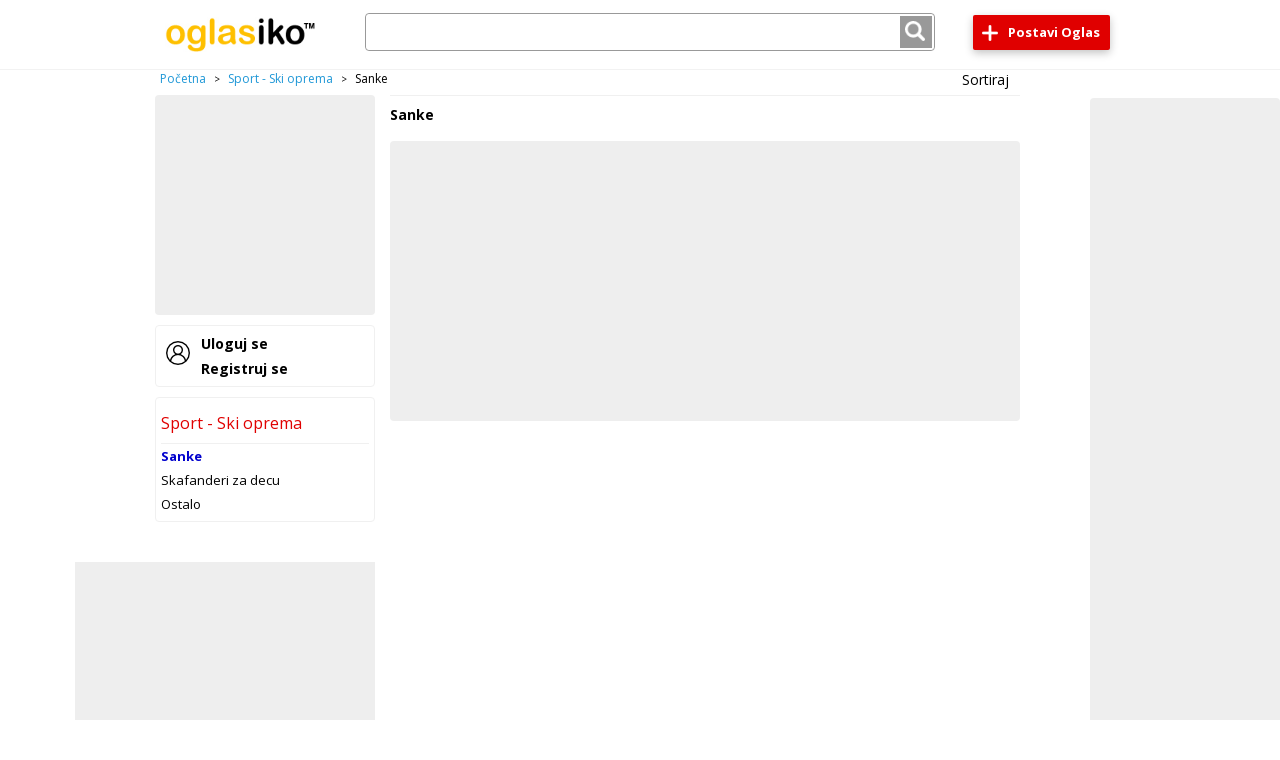

--- FILE ---
content_type: text/html; charset=UTF-8
request_url: https://www.oglasiko.com/sport-ski-oprema/sanke
body_size: 3125
content:

<!DOCTYPE html>
<html lang="sr-RS">

<head>
    <!-- Google tag (gtag.js) -->
<script async src="https://www.googletagmanager.com/gtag/js?id=G-R8TJFCF8MW"></script>
<script>
    window.dataLayer = window.dataLayer || [];
    function gtag(){dataLayer.push(arguments);}
    gtag('js', new Date());

    gtag('config', 'G-R8TJFCF8MW');
</script>    
<title>Sanke - Oglasiko.com</title>
<meta charset="utf-8">
<meta name="description" content="Sanke - Oglasiko.com">
<meta name="keywords" content="Sanke, Oglasiko.com">
<meta name="viewport" content="width=device-width, initial-scale=1">    <link rel="stylesheet" href="/assets/js/jquery-ui-1.13.2/jquery-ui.min.css">
    <link rel="stylesheet" href="/assets/css/styles1.css" />
    <script src="https://kit.fontawesome.com/953e9d6462.js" crossorigin="anonymous"></script>
<script src="/assets/js/jquery-3.6.0.min.js"></script>
<script src="https://ajax.googleapis.com/ajax/libs/jquery/3.4.1/jquery.min.js"></script>
<script src="https://code.jquery.com/ui/1.13.2/jquery-ui.min.js" integrity="sha256-lSjKY0/srUM9BE3dPm+c4fBo1dky2v27Gdjm2uoZaL0=" crossorigin="anonymous"></script>
<script type="text/javascript" src="/ajax/search.js"></script>
<script type="text/javascript" src="/assets/js/sc.js"></script>
<script type="text/javascript" src="/assets/js/scripts/all_pages.js"></script>

    <link rel="shortcut icon" href="/oglasiko.ico" type="image/x-icon" />
    <link rel="preconnect" href="https://fonts.googleapis.com">
    <link rel="preconnect" href="https://fonts.gstatic.com" crossorigin>
    <link rel="preconnect" href="https://fonts.googleapis.com">
    <link rel="preconnect" href="https://fonts.gstatic.com" crossorigin>
    <link href="https://fonts.googleapis.com/css2?family=Open+Sans:wght@400;500;700&display=swap" rel="stylesheet">
        <script async src="https://pagead2.googlesyndication.com/pagead/js/adsbygoogle.js?client=ca-pub-1424587873029973" crossorigin="anonymous"></script>
</head>
<body>
<div class="page">
    <header>
<!--        <div class="header_top"></div>-->
        <div class="header_one">
            <div class="header_one_central_holder">
                <div class="header_one_nav_holder">
                    <a class="a_header_one" href="https://www.oglasiko.com/">Oglasiko Naslovna | </a>
                                            <a class="a_header_one" href="https://www.oglasiko.com/login">Uloguj se</a>
                                    </div>
                <div class="header_one_user_holder">
                                    </div>
            </div>
        </div>

        
        <div class="header_two pos_fixed">
            <div class="header_wrapper">
                <a href="https://www.oglasiko.com/">
                    <div class="header_logo_holder">
                        <img class="img_header_logo" src="/img/logo/oglasiko_logo_header.jpg">
                    </div>
                </a>

                <div class="header_search_holder">
                    <form id="search_form" action="https://www.oglasiko.com/pretraga" method="get" name="" accept-charset="utf-8">
                        <div class="header_search_form_div ui-widget">
                            <input class="header_search_box search_item" id="sb_form_q" name="q" title="Upiši pojam koji tražiš" type="search" maxlength="100" autocapitalize="off" autocorrect="off" autocomplete="off" spellcheck="false" role="combobox" aria-autocomplete="both" aria-expanded="false" aria-owns="sa_ul" accept-charset="utf-8">
                            <input type="hidden" name="page" value="1">
                            <input type="submit" class="header_search_form_go" title="Traži">
                        </div>
                        <div class="search_list"></div>
                    </form>
                </div>
                <a class="a_header_plus" href="https://www.oglasiko.com/login">
                    <div class="header_plus">
                        <div class="header_ad_button">
                            <div class="header_div_ad_button">Postavi Oglas</div>
                        </div>
                    </div>
                </a>
            </div>
        </div>

            <!-- HEADER MOBILE -->

        <div class="header_mob">
            <div class="header_mob_top_holder pos_fixed">
                                    <div class="header_mob_back_ad" onclick="history.go(-1);"></div>
                                <div class="header_mob_logo_holder">
                    <a href="https://www.oglasiko.com/"><img class="img_mob_header_logo" src="/img/logo/oglasiko_logo_header.jpg"></a>
                </div>
                <div class="header_mob_a_holder">
                    <a class="a_header_plus" href="https://www.oglasiko.com/login">
                            <div class="header_mob_plus_holder">
                            <div class="header_mob_plus"></div>
                            <div class="header_mob_plus_line">Postavi Oglas</div>
                        </div>
                    </a>

                                                <a class="a_header_mob_login" href="https://www.oglasiko.com/login">
                                <div class="header_mob_login_holder">
                                    <div class="header_mob_login"></div>
                                    <div class="header_mob_login_line">Uloguj Se</div>
                                </div>
                            </a>
                                    </div>
            </div>

                    <div class="header_mob_search_holder">
                <form action="https://www.oglasiko.com/pretraga" method="get" name="" accept-charset="utf-8">
                    <div class="header_mob_search_form_div">
                        <input class="header_mob_search_box search_item" id="sb_form_q_mob" name="q" title="Upiši pojam koji tražiš" type="search" maxlength="100" autocapitalize="off" autocorrect="off" autocomplete="off" spellcheck="false" role="combobox" aria-autocomplete="both" aria-expanded="false" aria-owns="sa_ul" accept-charset="utf-8">
                    </div>
                    <input type="submit" class="header_mob_search_form_go" id="sb_form_go" title="Traži" value="Traži" tabindex="0" name="go">
                </form>
                <div class="search_list"></div>
            </div>
                </div>
    </header>
    <div class="central_holder">
<div class="view_holder">
    <div class="third_view_holder">
        <div class="top_above_holder">
            <div class="top_above_center">
                <div class="path_holder">
                <a class="path_link" href="https://www.oglasiko.com/">Početna</a>
            <span class="path_chevron"> > </span>
            <a class="path_link" href="https://www.oglasiko.com/sport-ski-oprema">Sport - Ski oprema</a>
            <span class="path_chevron"> > </span>
            Sanke</div>


<div class="drop_holder">
    <div class="drop_title toggledrop noselect"><i class="fas fa-sort"></i> Sortiraj</div>
    <ul id="drop_ul" class="drop_ul">
                <li class="drop_li"><a class="a_drop" href="https://www.oglasiko.com/sport-ski-oprema/sanke?redosled=jeftiniji">Prvo jeftinije</a></li>
        <li class="drop_li"><a class="a_drop" href="https://www.oglasiko.com/sport-ski-oprema/sanke?redosled=skuplji">Prvo skuplje</a></li>
        <li class="drop_li"><a class="a_drop" href="https://www.oglasiko.com/sport-ski-oprema/sanke?redosled=stariji">Prvo stariji oglasi</a></li>
        <li class="drop_li"><a class="a_drop" href="https://www.oglasiko.com/sport-ski-oprema/sanke?redosled=najnoviji">Prvo najnoviji oglasi</a></li>
    </ul>
</div>            </div><!--top_above_center-->
        </div><!--top_above_holder-->
        <div class="third_left_column forleft">
            <div class="third_mob_filter_vertical noselect">Filteri</div>
<!--            <span class="third_mob_back noselect" onclick="history.go(-1);">--><!--</span>-->
            <div class="third_filter_forms_holder">
                                <div class="third_rem_filters_holder">
                    

<!--
        <div class="third_rem_filters_title"></div>
                        <div class="third_rem_one_filter_holder" data-title="">
                                                <a class="a_third_rem_filter" href="">&#10005;</a>
                    </div>
                                    <div class="third_rem_one_filter_holder" data-title="">
                                                <a class="a_third_rem_filter" href="">&#10005;</a>
                    </div>
                                <div class="third_rem_one_filter_holder" data-title="">
                                            <a class="a_third_rem_filter" href="">&#10005;</a>
                        </div>
                                        <div class="third_rem_one_filter_holder" data-title="">
                                                <a class="a_third_rem_filter" href="">&#10005;</a>
                    </div>
                -->                </div>
            </div>

            <div class="fourth_ad_left_adv_holder"><script async src="https://pagead2.googlesyndication.com/pagead/js/adsbygoogle.js?client=ca-pub-1424587873029973"
        crossorigin="anonymous"></script>
<!-- O-220-220 -->
<ins class="adsbygoogle"
     style="display:inline-block;width:220px;height:220px"
     data-ad-client="ca-pub-1424587873029973"
     data-ad-slot="2144804228"></ins>
<script>
    (adsbygoogle = window.adsbygoogle || []).push({});
</script></div>
            <div class="log_reg_holder">
            <a class="a_header_one" href="https://www.oglasiko.com/login">Uloguj se</a>
        <a class="a_header_one" href="https://www.oglasiko.com/registracija-korisnika">Registruj se</a>
    </div>            <div class="third_left_nav_holder">
                <div class="third_left_nav_title">Sport - Ski oprema</div><!--second_left_nav_title-->
                <div class="third_left_nav_list">
                                    <h2 class="second_h2"><a class="a_second_nav a_second_nav_active" href="https://www.oglasiko.com/sport-ski-oprema/sanke">Sanke</a></h2>
                                <h2 class="second_h2"><a class="a_second_nav" href="https://www.oglasiko.com/deciji-svet-odeca-za-devojcice/skafanderi-za-decu">Skafanderi za decu</a></h2>
                                <h2 class="second_h2"><a class="a_second_nav" href="https://www.oglasiko.com/sport-ski-oprema/ostalo-ski-oprema">Ostalo</a></h2>
                                </div><!--second_left_nav_list-->
            </div><!--third_left_nav_holder-->

            <div class="left_sticky_1">
                <div class="left_sticky_2">
                    <div class="left_sticky_3 pos_sticked"><script async src="https://pagead2.googlesyndication.com/pagead/js/adsbygoogle.js?client=ca-pub-1424587873029973"
        crossorigin="anonymous"></script>
<!-- BANER_TEXT_responsive -->
<ins class="adsbygoogle"
     style="display:block"
     data-ad-client="ca-pub-1424587873029973"
     data-ad-slot="9061385154"
     data-ad-format="auto"
     data-full-width-responsive="true"></ins>
<script>
    (adsbygoogle = window.adsbygoogle || []).push({});
</script></div>
                </div>
            </div>
        </div><!--third_left_column-->
        <div class="home_top_deveder"></div>
        <div class="third_sc_central_holder">
            <h1 class="third_h1">Sanke</h1>
            <div class="third_ad_holder"></div><!--third_ad_holder-->            <div class="home_central_adv_holder"><script async src="https://pagead2.googlesyndication.com/pagead/js/adsbygoogle.js?client=ca-pub-1424587873029973"
        crossorigin="anonymous"></script>
<!-- BANER_TEXT_responsive -->
<ins class="adsbygoogle"
     style="display:block"
     data-ad-client="ca-pub-1424587873029973"
     data-ad-slot="9061385154"
     data-ad-format="auto"
     data-full-width-responsive="true"></ins>
<script>
    (adsbygoogle = window.adsbygoogle || []).push({});
</script></div>
            <div class="home_central_mob_adv_holder"><script async src="https://pagead2.googlesyndication.com/pagead/js/adsbygoogle.js?client=ca-pub-1424587873029973"
        crossorigin="anonymous"></script>
<!-- BANER_TEXT_responsive -->
<ins class="adsbygoogle"
     style="display:block"
     data-ad-client="ca-pub-1424587873029973"
     data-ad-slot="9061385154"
     data-ad-format="auto"
     data-full-width-responsive="true"></ins>
<script>
    (adsbygoogle = window.adsbygoogle || []).push({});
</script></div>

                            </div><!--third_sc_central_holder-->




    </div><!--view_holder-->
</div>


<!--<div class="right_sticky_1">
    <div class="right_sticky_2 sticky"></div>
</div>-->
<div class="right_sticky_home_1">
    <div class="right_sticky_home_2">
        <div class="right_sticky_home_3 pos_sticked">
            <script async src="https://pagead2.googlesyndication.com/pagead/js/adsbygoogle.js?client=ca-pub-1424587873029973"
        crossorigin="anonymous"></script>
<!-- O_190_600 -->
<ins class="adsbygoogle"
     style="display:inline-block;width:190px;height:600px"
     data-ad-client="ca-pub-1424587873029973"
     data-ad-slot="6595023425"></ins>
<script>
    (adsbygoogle = window.adsbygoogle || []).push({});
</script>                    </div>
    </div>
</div>
<div class="page_mask" style="display: none;"></div>
</div><!-- end of central_holder-->
<a href="#" class="back_to_top">Back to Top</a>
<footer>
    <div class="footer_holder">
        <div class="footer_central_holder">
            <div class="footer_logo_holder"><img src="/img/logo/oglasiko_logo_footer.png"></div>
            <div class="footer_col_1">
                <a class="footer_link" href="https://www.oglasiko.com/informacije/uslovi-koriscenja">Uslovi korišćenja</a>
                <a class="footer_link" href="https://www.oglasiko.com/informacije/polisa-privatnosti">Polisa privatnosti</a>
                <a class="footer_link" href="https://www.oglasiko.com/informacije/o-nama">O nama</a>
                <a class="footer_link" href="https://www.oglasiko.com/informacije/sigurna-trgovina">Sigurna trgovina</a>
            </div>
            <div class="footer_col_2">
                <a class="footer_link" href="https://www.oglasiko.com/informacije/uputstvo-za-registraciju">Uputstvo za registraciju</a>
                <a class="footer_link" href="https://www.oglasiko.com/informacije/uputstvo-za-logovanje">Uputstvo za logovanje</a>
                <a class="footer_link" href="https://www.oglasiko.com/informacije/uputstvo-za-postavljanje-oglasa">Uputstvo za postavljanje oglasa</a>
                <a class="footer_link" href="https://www.oglasiko.com/informacije/deklaracija-o-oglasavanju">Deklaracija o oglašavanju</a>
            </div>
            <div class="footer_col_3">
                <a class="footer_link" href="https://www.oglasiko.com/informacije/faq">Najčešća pitanja i odgovori (FAQ)</a>
                <a class="footer_link" href="https://www.oglasiko.com/informacije/korisnicka-podrska">Korisnička podrška</a>
                <a class="footer_link" href="https://www.oglasiko.com/informacije/kontakt">Kontakt</a>
            </div>
        </div>

        <div class="footer_copy_holder">
            <div class="copy">Copyright &copy Oglasiko &#8482; 2025 :: Powered by Oglasiko. All rights reserved.</div>
        </div>
    </div>
</footer>
</div><!-- end of page-->

</body></html>

--- FILE ---
content_type: text/html; charset=utf-8
request_url: https://www.google.com/recaptcha/api2/aframe
body_size: 268
content:
<!DOCTYPE HTML><html><head><meta http-equiv="content-type" content="text/html; charset=UTF-8"></head><body><script nonce="-CoJlIBQHfWEYVH_0Ov7ag">/** Anti-fraud and anti-abuse applications only. See google.com/recaptcha */ try{var clients={'sodar':'https://pagead2.googlesyndication.com/pagead/sodar?'};window.addEventListener("message",function(a){try{if(a.source===window.parent){var b=JSON.parse(a.data);var c=clients[b['id']];if(c){var d=document.createElement('img');d.src=c+b['params']+'&rc='+(localStorage.getItem("rc::a")?sessionStorage.getItem("rc::b"):"");window.document.body.appendChild(d);sessionStorage.setItem("rc::e",parseInt(sessionStorage.getItem("rc::e")||0)+1);localStorage.setItem("rc::h",'1762964142553');}}}catch(b){}});window.parent.postMessage("_grecaptcha_ready", "*");}catch(b){}</script></body></html>

--- FILE ---
content_type: text/css
request_url: https://www.oglasiko.com/assets/css/styles1.css
body_size: 38450
content:

html {
    /*overflow-x: hidden;*/
}
/* CELL PHONE CELL PHONE CELL PHONE ///////////////////////////////*/
@media only screen and (max-width:800px) {
                                            * {
                                                box-sizing: border-box!important;
                                                /*font-family: 'Roboto', sans-serif;*/
                                                font-family: 'Open Sans', sans-serif;
                                                font-size: 16px;
                                                -webkit-tap-highlight-color: transparent;
                                            }
                                            a, a:hover, a:visited, a:active {
                                                color: black;
                                                text-decoration: none;
                                            }
                                            img {
                                                -webkit-touch-callout: none; /* iOS Safari */
                                                -webkit-user-select: none; /* Safari */
                                                -khtml-user-select: none; /* Konqueror HTML */
                                                -moz-user-select: none; /* Firefox */
                                                -ms-user-select: none; /* Internet Explorer/Edge */
                                                user-select: none; /* Non-prefixed version, currently supported by Chrome and Opera */
                                                pointer-events: none;
                                            }
                                            html{
                                                box-sizing: border-box!important;
                                                overflow-x: hidden!important;
                                            }
                                            input[type=file]::file-selector-button {
                                                height: 30px;
                                                width: auto;
                                                border: solid 1px #737373;
                                                background-color: #737373;
                                                color: #ffffff;
                                                font-size: 15px;
                                                font-weight: bold;
                                                cursor: pointer;
                                                border-radius: 2px;
                                            }
                                            input[type=file]::file-selector-button:hover {
                                                border: solid 1px #000000;
                                                background-color: #000000;
                                                color: #ffffff;
                                            }
                                            input::placeholder {
                                                color: #cdcdcd;
                                            }
                                            #some-element{
                                                display: none;
                                            }
                                            body {
                                                margin: 0!important;
                                                width: 100%;
                                                height: auto;
                                                min-height: 100vh;
                                                font-size: 15px;
                                                box-sizing: border-box;
                                                overflow-x: hidden!important;
                                            }
     .slick-next:before{
        position: absolute;
        color:red!important;
        right: 70%;
    }
    .slick-prev:before {
        position: absolute!important;
        color:fuchsia!important;
        left: 70%!important;
        z-index: 5000!important;
    }
    .slick-prev:after {
        position: absolute!important;
        color:fuchsia!important;
        left: 70%!important;
        z-index: 5000!important;
    }
                                            select {
                                                background-color: white!important;
                                            }
                                            .page {
                                                display: block;
                                                position: relative;
                                                float: left;
                                                width: 100%;
                                                height: auto;
                                                min-height: 100vh;
                                                box-sizing: border-box;
                                                margin: 0!important;
                                                padding: 0!important;
                                                /*background-color: hotpink;*/
                                            }
                                            .color_redish {
                                                color: red!important;
                                            }
                                            .blue_arrow {
                                                background: url("/img/icon/right-arrow-blue-24.png") 0 2px no-repeat;
                                                background-size: contain;
                                                padding: 0!important;
                                                margin: 0 5px 0 0;
                                                width: 16px;
                                                height: 18px;
                                                position: relative;
                                                display: inline-block;
                                                float: left;
                                            }
                                            /*HEADER*/
                                            header {
                                                margin: 0!important;
                                                padding: 0!important;
                                            }
                                            .header_top {
                                                display: none;
                                                position: relative;
                                                float: left;
                                                width: 100%;
                                                height: 50px;
                                                border-bottom: solid 1px azure;
                                                background-color: #febf00;
                                                /*background-color: #ebb41e;*/
                                            }
                                            .header_one {
                                                display: none;
                                                position: relative;
                                                float: left;
                                                width: 100%;
                                                height: 35px;
                                                margin: auto;
                                                border-bottom: solid 1px #f2f2f2;
                                                border-top: solid 1px #f2f2f2;
                                                background-color: #fafafa;
                                            }
                                            .a_header_one {
                                                display: none;
                                                height: 35px;
                                                font-size: 15px;
                                                margin: 0;
                                            }
                                            .header_one_central_holder {
                                                display: block;
                                                position: relative;
                                                float: left;
                                                width: 100%;
                                                margin: auto;
                                                height: auto;
                                            }
                                            .header_one_nav_holder {
                                                display: block;
                                                position: absolute;
                                                top: 10px;
                                                left: 10px;
                                            }
                                            .header_one_user_holder {
                                                display: none;
                                            }
                                            .header_two {
                                                display: none;
                                                position: relative;
                                                float: left;
                                                width: 100%;
                                                padding: 0 0 5px 0;
                                                margin: 0 0 10px 0;
                                                height: auto;
                                                /*border-bottom: solid 0.5px #f2f2f2;*/
                                                background-color: #ffffff;
                                            }
                                            .header_wrapper {
                                                display: none;
                                                position: relative;
                                                float: left;
                                                margin-left: auto;
                                                margin-right: auto;
                                                width: 100%;
                                                height: auto;
                                                /*background-color: yellow;*/
                                            }
                                            .fixed {
                                                position: fixed!important;
                                                top:0!important;
                                                left:0!important;
                                                height: 70px!important;
                                                padding-top: 0!important;
                                                padding-bottom: 10px!important;
                                                border-bottom: solid 1px black;
                                                box-shadow: rgba(0, 0, 0, 0.24) 0px 3px 8px;
                                                transition: all 0.4s ease;
                                            }
                                            .header_mob {}
                                            .header_mob_top_holder {
                                                position: relative;
                                                display: block;
                                                top: 0;
                                                float: left;
                                                clear: both;
                                                width: 100%;
                                                height: 70px;
                                                margin: 0!important;
                                                background-color: white!important;
                                                overflow: hidden;
                                                z-index: 4;
                                                transition: all 0.4s ease;
                                            }
                                            .header_logo_holder {
                                                display: none;
                                            }
                                            .header_mob_back_ad {
                                                position: relative;
                                                display: inline-block;
                                                float: left;
                                                height: 70px;
                                                width: 20px;
                                                margin: 0 17px 0 10px;
                                                padding: 0;
                                                background: #ffffff url(/img/icon/left_back_chevron.png) center no-repeat;
                                                background-size: 30px 30px;
                                            }
                                            .header_mob_logo_holder {
                                                display: inline-block;
                                                position: relative;
                                                float: left;
                                                width: 120px;
                                                height: 70px;
                                                padding: 22px 0 0 0;
                                                margin: 0 0 0 10px;
                                                box-sizing: border-box;
                                                /*background-color: greenyellow;*/
                                            }
                                            .img_header_logo,
                                            .img_header_small_logo {
                                                display: none;
                                            }
                                            .img_mob_header_logo {
                                                width: 120px;
                                                height: 28px;
                                            }
                                            .header_mob_search_holder {
                                                position: relative;
                                                display: block;
                                                clear: both;
                                                height: 60px;
                                                width: 100%;
                                                margin: 60px 0 0 0;
                                                padding: 10px 10px 0 10px;
                                            }
                                            .header_mob_search_form_div {
                                                position: relative;
                                                display: inline-block;
                                                float: left;
                                                margin: 0 10px 0 0;
                                                height: 40px;
                                                width: 80%;
                                                background-color: white;
                                                border-radius: 4px;
                                            }
                                            .header_mob_search_box {
                                                position: absolute;
                                                height: 40px;
                                                width: 100%;
                                                padding-left: 35px;
                                                margin: 0;
                                                font-family: Tahoma, sans-serif;
                                                font-size: 18px!important;
                                                outline-color: #febf00;
                                                border: solid 2px #febf00;
                                                border-radius: 4px;
                                                background: white url(/img/icon/search_grey.png) no-repeat 8px 7px;
                                            }
                                            .header_mob_search_box:focus {
                                                outline-color: #e00000;
                                            }
                                            .header_mob_search_form_go {
                                                position: relative;
                                                height: 40px;
                                                width: calc(20% - 10px);
                                                margin: 0;
                                                float: left;
                                                display: inline-block;
                                                background-color: #fef3f1;
                                                border: solid 2px #febf00;
                                                color: #000000;
                                                border-radius: 4px;
                                            }
                                            .header_mob_search_form_go:hover {
                                                border: solid 2px #e00000;
                                            }
                                            .header_search_holder {
                                                display: none;
                                            }
                                            .header_search_form_div {
                                                display: none;
                                            }
                                            .header_search_box {
                                                display: none;
                                            }
                                            .header_search_form_go {
                                                display: none;
                                            }
                                            .header_mob_a_holder {
                                                position: relative;
                                                display: block;
                                                float: right;
                                                margin: 0 10px 0 0;
                                                height: 70px;
                                                width: 120px;
                                                /* border: solid 1px lightcoral; */
                                                /*background-color: lightyellow;*/
                                            }
                                            .search_list {
                                                position: relative;
                                                display: block;
                                                width: 100%;
                                                max-height: 40vh;
                                                overflow-y: auto;
                                                margin: 42px 0 0 0;
                                                z-index: 3!important;
                                                background-color: white;
                                                box-shadow: rgba(0, 0, 0, 0.19) 0px 10px 20px, rgba(0, 0, 0, 0.23) 0px 6px 6px;
                                            }
                                            #choose_cat_manually_title {
                                                cursor: pointer!important;
                                            }
                                            #choose_cat_manually_title:hover {
                                                text-decoration: underline;
                                            }
                                            .ul_search_results {
                                                list-style: none;
                                                background-color: white!important;
                                                z-index: 3!important;
                                                padding: 15px;
                                                border: solid 1px #f0f0f0;
                                                border-radius: 2px;
                                            }
                                            .li_search_results {
                                                font-size: 13px!important;
                                                line-height: 25px;
                                                height: auto;
                                                margin: 0 0 5px 0;
                                                padding: 0!important;
                                                /*overflow: hidden!important;*/
                                                /*text-overflow: ellipsis!important;*/
                                            }
                                            .li_search_results:hover {
                                                border-bottom: solid 1px #eaeaea;
                                            }
                                            .span_search_results {
                                                display: inline-block;
                                                font-size: 13px!important;
                                                /*font-weight: bold;*/
                                                margin-right: 10px;
                                                /*color: #0000cd;*/
                                                color: #e00000;
                                            }
                                            .span_search_cat {
                                                font-size: 13px!important;
                                            }
                                            .li_search_results:hover,
                                            .li_search_results:active {
                                                color: red!important;
                                                font-weight: bold!important;
                                                text-decoration: underline!important;
                                                text-decoration-color: #feba02!important;
                                            }
                                            .a_search_results {
                                                width: 100%!important;
                                                font-size: 13px!important;
                                            }
                                            .a_search_results:hover {
                                                font-weight: bold;
                                                color: #feba02;
                                            }
                                            a.a_header_plus {
                                                cursor: pointer;
                                                position: relative;
                                                display: block;
                                                float: left;
                                                /* top: 0; */
                                                /* right: 90px; */
                                                /*background-color: yellow;*/
                                                height: 70px;
                                                width: 60px;
                                            }
                                            .header_mob_plus {
                                                display: block;
                                                position: absolute;
                                                float: left;
                                                top: 0;
                                                left: 17px;
                                                clear: both;
                                                text-align: center;
                                                width: 25px;
                                                height: 25px;
                                                border-radius: 5px;
                                                border: solid 1px #e00000;
                                                background: url(/img/icon/plus.png);
                                                background-size: 15px 15px;
                                                background-repeat: no-repeat;
                                                background-position: center;
                                                padding: 0;
                                                margin: 10px auto;
                                                background-color: #e00000;
                                            }
                                            .header_plus {
                                                display: none;
                                            }
                                            .header_ad_button {
                                                display: none;
                                                margin: 0 auto;
                                                width: 60px;
                                                height: auto;
                                                padding: 0!important;
                                                /*background-color: azure;*/
                                            }
                                            .header_div_ad_button,
                                            .header_div_ad_button:visited {
                                                display: none;
                                                text-decoration: none;
                                                color: white;
                                                font-size: 14px;
                                                font-weight: bold;
                                                padding: 11px 10px 10px 35px;
                                            }
                                            .header_mob_plus_line {
                                                position: absolute;
                                                display: block;
                                                clear: both;
                                                width: 60px;
                                                top: 35px;
                                                left: 0;
                                                text-align: center;
                                                color: #e00000;
                                                /*height: 20px;*/
                                                font-size: 13px;
                                                line-height: 16px;
                                            }
                                            .a_header_mob_user {
                                                cursor: pointer;
                                                position: relative;
                                                display: inline-block;
                                                float: left;
                                                /* top: 0; */
                                                /* right: 5px; */
                                                /* background-color: aqua; */
                                                width: 60px;
                                                height: 70px;
                                            }
                                            .header_mob_user_holder {
                                                /*position: absolute;
                                                display: inline-block;
                                                top: 0;
                                                left: 250px;
                                                width: 65px;
                                                height: 60px;*/
                                                /*border: solid 2px magenta;*/
                                                /*background-color: magenta;*/
                                            }
                                            .header_mob_user {
                                                display: block;
                                                position: absolute;
                                                top: 0;
                                                left: 17px;
                                                clear: both;
                                                text-align: center;
                                                width: 25px;
                                                height: 25px;
                                                border-radius: 50%;
                                                border: solid 1px black;
                                                background: url(/img/icon/right-arrow-black-24.png);
                                                background-size: 15px 15px;
                                                background-repeat: no-repeat;
                                                background-position: center;
                                                padding: 0;
                                                margin: 10px auto;
                                                background-color: white;
                                            }
                                            .header_mob_user_line {
                                                position: absolute;
                                                display: block;
                                                clear: both;
                                                width: 60px;
                                                top: 35px;
                                                left: 0;
                                                text-align: center;
                                                color: black;
                                                height: 20px;
                                                font-size: 13px;
                                            }
                                            .a_header_mob_login {
                                                cursor: pointer;
                                                position: relative;
                                                display: inline-block;
                                                float: left;
                                                /* top: 0; */
                                                /* right: 5px; */
                                                /*background-color: aqua;*/
                                                width: 60px;
                                                height: 70px;
                                                /* border: solid 1px blue; */
                                            }
                                            .header_mob_login_holder {
                                                /*position: absolute;
                                                display: inline-block;
                                                top: 0;
                                                left: 316px;
                                                width: 70px;
                                                height: 60px;*/
                                                /*border: solid 2px turquoise;*/
                                                /*background-color: turquoise;*/
                                            }
                                            .header_mob_login {
                                                display: block;
                                                position: absolute;
                                                top: 0;
                                                left: 17px;
                                                clear: both;
                                                text-align: center;
                                                width: 25px;
                                                height: 25px;
                                                border-radius: 50%;
                                                border: solid 1px black;
                                                background: url(/img/icon/right-arrow-black-24.png);
                                                background-size: 15px 15px;
                                                background-repeat: no-repeat;
                                                background-position: center;
                                                padding: 0;
                                                margin: 10px auto;
                                                background-color: white;
                                            }
                                            .header_mob_login_line {
                                                position: absolute;
                                                display: block;
                                                clear: both;
                                                width: 60px;
                                                top: 35px;
                                                left: 0;
                                                text-align: center;
                                                color: black;
                                                height: 20px;
                                                font-size: 13px;
                                            }
                                            /*CENTRAL SECTION ALL PAGES*/

                                            .central_holder { /*between_header_and_footer*/
                                                display: block;
                                                position: relative;
                                                float: left;
                                                width: 100%;
                                                height: auto;
                                                min-height: 100vh;
                                                box-sizing: border-box;
                                                margin: 0!important;
                                                padding: 0!important;
                                                /*background-color: #f1f1f1;*/
                                                /*background-color: darkmagenta;*/
                                            }
                                            .view_holder {  /*central_section*/
                                                display: block;
                                                position: relative;
                                                float: left;
                                                width: 100%;
                                                height: auto;
                                                min-height: 100vh;
                                                box-sizing: border-box;
                                                background-color: transparent;
                                                /*background-color: lightyellow;*/
                                            }
                                            /*TOP PATH SORT*/
                                            .top_above_holder,
                                            .ad_top_above_holder {
                                                position: relative;
                                                display: block;
                                                float: left;
                                                clear: both;
                                                width: 100%!important;
                                                margin: 0!important;
                                                padding: 0;
                                                box-sizing: border-box;
                                                /*background-color: palegreen;*/
                                            }
                                            .ad_top_holder {
                                                display: none;
                                            }
                                            .ad_mob_path_holder {
                                                position: relative;
                                                display: block;
                                                float: left;
                                                clear: both;
                                                width: 100%!important;
                                                margin: 5px 10px 0 0;
                                                padding: 10px 0;
                                                border-top: solid 12px #efefef;
                                                border-bottom: solid 12px #efefef;
                                                box-sizing: border-box;
                                            }
                                            .path_chevron {
                                                padding: 0 5px;
                                                font-size: smaller;
                                            }
                                            .top_above_center {
                                                width: 100%!important;
                                            }
                                            .home_mob_top_divider {
                                                position: relative;
                                                display: block;
                                                float: left;
                                                margin: -15px 0 0 0;
                                                width: 100%;
                                                height: 40px;
                                                background-color: #F5F5F5;
                                            }
                                            .home_top_above_line {
                                                position: relative;
                                                display: none;
                                                float: left;
                                                clear: both;
                                                width: auto;
                                                font-size: 12px;
                                                margin: 0!important;
                                                padding: 0 0 5px 5px;
                                                box-sizing: border-box;
                                            }
                                            .reg_log_holder {
                                                display: none;
                                            }
                                            .path_holder {
                                                position: relative;
                                                display: block;
                                                float: left;
                                                clear: both;
                                                width: 100%!important;
                                                margin: 0!important;
                                                padding: 15px;
                                                font-size: 13px;
                                                height: auto;
                                                /*height: 40px;*/
                                                /*border: solid 1px #f0f0f0;*/
                                                border-radius: 4px;
                                                box-sizing: border-box;
                                                /*background-color: papayawhip;*/
                                            }
                                            .path_link {
                                                color: #2098d7!important;
                                                font-size: 13px;
                                            }
                                            .noselect {
                                                -webkit-tap-highlight-color: transparent;
                                                -webkit-tap-highlight-color: rgba(255, 255, 255, 0);
                                                -webkit-touch-callout: none;
                                                -webkit-user-select: none;
                                                -khtml-user-select: none;
                                                -moz-user-select: none;
                                                -ms-user-select: none;
                                                user-select: none;
                                            }
                                            .noselect:focus {
                                                outline: none !important;
                                            }
                                            .drop_holder{
                                                display: block;
                                                position: absolute;
                                                top: 30px;
                                                right: 20px;
                                                width: 180px;
                                                height: auto;
                                                padding: 0;
                                                box-sizing: border-box;
                                                z-index: 2;
                                                /*background-color: magenta;*/
                                            }
                                            .drop_title{
                                                cursor: pointer;
                                                display: block;
                                                position: absolute;
                                                top: 0;
                                                right: 0;
                                                clear: both;
                                                width: auto;
                                                margin: 0;
                                                padding: 0;
                                                height: auto;
                                                font-size: 13px;
                                                box-sizing: border-box;
                                                background-color: white;
                                                z-index: 3;
                                            }
                                            .drop_ul{
                                                display: none;
                                                position: relative;
                                                /* float: right; */
                                                list-style-type: none;
                                                padding: 10px;
                                                margin: 25px 0 0 0;
                                                width: 175px;
                                                border: solid 1px #f0f0f0;
                                                border-radius: 4px;
                                                box-sizing: border-box;
                                                background-color: white;
                                            }
                                            .drop_li{}
                                            .drop_li:hover{
                                                /*    color: #febf00!important;
                                                    text-decoration: underline;*/
                                            }
                                            .a_drop {

                                            }
                                            a.a_drop:hover {
                                                color: #febf00!important;
                                                text-decoration: underline!important;
                                            }
                                            /*NOTICES AND MESSAGES*/
                                            .notice_holder {
                                                position: absolute;
                                                width: 500px;
                                                height: auto;
                                                margin: auto;
                                                padding: 20px;
                                                box-sizing: border-box;
                                                border-radius: 15px;
                                                background-color: #fafafa;
                                                top: 0;
                                                left: 0;
                                                right: 0;
                                                z-index: 2;
                                            }
                                            .notice_notice {
                                                position: relative;
                                                float: left;
                                                display: block;
                                                wwidth: 90%;
                                                height: auto;
                                                font-size: 16px;
                                                font-weight: bold;
                                                padding: 7px 10px 7px 10px;
                                                text-align: center;
                                                color: black;
                                                background-color: lightcyan;
                                                border-radius: 10px;
                                            }
                                            .notice_success {
                                                position: relative;
                                                float: left;
                                                display: block;
                                                wwidth: 90%;
                                                height: auto;
                                                font-size: 15px;
                                                padding: 7px 10px 7px 10px;
                                                text-align: center;
                                                color: lightseagreen;
                                                background-color: lightcyan;
                                                border-radius: 10px;
                                            }
                                            .notice_error {
                                                position: absolute;
                                                float: left;
                                                display: block;
                                                width: 90%;
                                                height: auto;
                                                padding: 7px 10px 7px 10px;
                                                text-align: left;
                                                color: #ff0066;
                                                background-color: #ffcce0;
                                                border-radius: 10px;
                                            }
                                            /*HOME PAGE*/
                                            .home_view_holder {
                                                display: block;
                                                position: relative;
                                                float: left;
                                                margin-left: auto;
                                                margin-right: auto;
                                                padding: 0;
                                                width: 100%;
                                                height: auto;
                                                min-height: 100vh;
                                                box-sizing: border-box;
                                                /*background-color: transparent;*/
                                                /*background-color: lightcyan;*/
                                            }
                                            .home_left_holder {
                                                display: block;
                                                position: relative;
                                                float: left;
                                                width: 100%;
                                                margin: 0;
                                                padding: 0;
                                                box-sizing: border-box;
                                            }
                                            .home_left_nav_holder {
                                                position: relative;
                                                display: block;
                                                float: left;
                                                width: 100%;
                                                height: 80px;
                                                margin: 0;
                                                padding: 0;
                                                box-sizing: border-box;
                                                /*background-color: #8900ff;*/
                                            }
                                            .home_left_nav_title {
                                                cursor: pointer;
                                                display: block;
                                                position: relative;
                                                float: left;
                                                width: 100%;
                                                height: 100%;
                                                padding: 0;
                                                margin: -5px 0 0 0;
                                                user-select: none;
                                                -webkit-user-select: none;
                                                -ms-user-select: none;
                                                -webkit-touch-callout: none;
                                                -o-user-select: none;
                                                -moz-user-select: none;
                                                overflow: hidden;
                                                /*background-color: #9eff00;*/
                                            }
                                            .home_mob_k_holder {
                                                position: relative;
                                                display: block;
                                                float: left;
                                                clear: both;
                                                /*height: 100%;*/
                                                width: auto;
                                                margin: 0;
                                                /*background-color: magenta;*/
                                            }
                                            .home_mob_k {
                                                display: block;
                                                position: absolute;
                                                top: 3px;
                                                left: 26px;
                                                clear: both;
                                                text-align: center;
                                                width: 27px;
                                                height: 27px;
                                                border-radius: 50%;
                                                background: url(/img/icon/k.png);
                                                background-size: 14px 14px;
                                                background-repeat: no-repeat;
                                                background-position: center;
                                                padding: 0;
                                                margin: 10px 0 0 0;
                                                border: solid 2px #32a852;
                                                /*background-color: #13a866;*/
                                            }
                                            .home_mob_k_line {
                                                position: relative;
                                                display: block;
                                                clear: both;
                                                float: left;
                                                text-align: center;
                                                margin: 40px 0 0 10px;
                                                color: black;
                                                height: 20px;
                                                font-size: 13px!important;
                                            }
                                            .home_nav_span_title {
                                                display: none;
                                            }
                                            .home_left_nav_list {
                                                display: none;
                                                position: fixed;
                                                top: 0;
                                                left: 0;
                                                bottom: 0;
                                                width: 85%;
                                                height: 100vh;
                                                overflow-y: scroll;
                                                overflow-x: hidden;
                                                margin: 0;
                                                padding: 0 20px;
                                                box-sizing: border-box;
                                                word-break: keep-all;
                                                background-color: white;
                                                border-radius: 6px;
                                                z-index: 10!important;
                                            }
                                            .a_home_logo {
                                                display: block;
                                                position: fixed;
                                                float: left;
                                                width: 75%;
                                                /*border-bottom: solid 2px black;*/
                                                /*background-color: yellow;*/
                                                background-color: white;
                                                z-index: 2;
                                            }
                                            .home_nav_logo_holder{
                                                display: block;
                                                position: relative;
                                                float: left;
                                                clear: both;
                                                text-align: left;
                                                width: 80%;
                                                height: 66px;
                                                padding: 10px 0;
                                                margin: 5px 0;
                                                box-sizing: border-box;
                                                border-bottom: solid 2px black;
                                                /*background-color: darkmagenta;*/
                                                background-color: white;
                                            }
                                            .img_home_nav_logo {
                                                width: 200px;
                                                height: 46px;
                                            }
                                            .home_nav_cat_title {
                                                display: block;
                                                position: relative;
                                                color: #cccccc;
                                                float: left;
                                                width: 100%;
                                                margin: 90px 0 0 0;
                                                padding: 0;
                                                font-size: 13px;
                                                line-height: 25px;
                                            }
                                            .a_home_nav,
                                            .a_home_nav:visited {
                                                /*display: block;
                                                position: relative;
                                                float: left;
                                                width: 100%;*/
                                                margin: 0!important;
                                                padding: 0!important;
                                                font-size: 16px;
                                                line-height: 32px;
                                                font-weight: 400;
                                                color: #000000;
                                                text-decoration: none;
                                                /*background-color: lawngreen;*/
                                            }
                                            .a_home_nav:hover, .a_home_nav:active {
                                                color: #febf00;
                                                text-decoration: underline;
                                                text-overflow: ellipsis;
                                            }
                                            .home_nav_back {
                                                display: block;
                                                position: relative;
                                                float: left;
                                                cursor: pointer;
                                                width: 100%;
                                                height: auto;
                                                margin: 15px 0;
                                                padding: 0;
                                                font-size: 14px;
                                                line-height: 25px;
                                                /*background-color: aliceblue;*/
                                            }
                                            .home_nav_border {
                                                display: block;
                                                position: relative;
                                                float: left;
                                                text-align: center;
                                                width: 80%;
                                                height: 120px!important;
                                                padding: 20px 0;
                                                box-sizing: border-box;
                                                /*background-color: lime;*/
                                                margin: 0!important;
                                                border-top: solid 1px #888888;
                                            }
                                            .home_nav_arrow_left_holder {
                                                display: block;
                                                position: relative;
                                                float: left;
                                                width: 24px;
                                                height: 24px;
                                                padding: 0;
                                                margin: 0 15px 0 0;
                                                /*background-color: lightblue;*/
                                            }
                                            .img_home_nav_arrow_left {
                                                display: block;
                                                position: absolute;
                                                width: 24px;
                                                height: 24px;
                                            }
                                            .home_back_text {
                                                display: block;
                                                position: relative;
                                                float: left;
                                            }
                                            .home_right_holder {
                                                display: block;
                                                position: relative;
                                                float: left;
                                                margin: 0;
                                                padding: 0;
                                                width: 100%;
                                                height: auto;
                                                min-height: 100vh;
                                                box-sizing: border-box;
                                                /*background-color: #ffb86c;*/
                                                /*background-color: #ffcfb8;*/
                                            }
                                            .home_col_holder {
                                                display: none;
                                            }
                                            .home_all_ads_holder {
                                                position: relative;
                                                display: block;
                                                float: left;
                                                margin: 0;
                                                padding: 0;
                                                width: auto;
                                                border-top: solid 1px #efefef;
                                                box-sizing: border-box;
                                                /*background-color: #feba03;*/
                                            }
                                            .home_one_ad_wrapper {
                                                position: relative;
                                                display: block;
                                                float: left;
                                                padding: 10px 0;
                                                margin: 0 10px 0 7px;
                                                width: 100%;
                                                min-height: 90px;
                                                border-bottom: solid 4px #efefef;
                                                /*background-color: lightpink;*/

                                            }
                                            .home_ad_holder {
                                                position: relative;
                                                display: block;
                                                float: left;
                                                padding: 0;
                                                margin: 0;
                                                width: 100%;
                                                min-height: 90px;
                                                overflow: hidden;
                                                cursor: pointer;
                                                /*border-radius: 4px;*/
                                                /*background-color: azure;*/
                                            }
                                            .home_ad_img_holder {
                                                position: relative;
                                                display: block;
                                                float: left;
                                                padding: 0;
                                                margin: 0;
                                                width: 120px;
                                                min-height: 90px;
                                                background-color: transparent;
                                                background-image: url("/img/icon/icon_photo.png");
                                                background-position: center;
                                                background-repeat: no-repeat;
                                            }
                                            img.home_ad_img {
                                                /*object-fit: cover;
                                                width: 110px;
                                                height: 110px;*/
                                                position: absolute;
                                                max-width: 120px;
                                                max-height: 120px;
                                                margin: auto;
                                                top: 0;
                                                bottom: 0;
                                                left: 0;
                                                right: 0;
                                            }
                                            .home_ad_text_holder {
                                                position: relative;
                                                display: inline-block;
                                                float: left;
                                                width: calc(100% - 120px);
                                                min-height: 100px;
                                                padding: 0 15px 5px 10px;
                                                margin: 0;
                                                box-sizing: border-box;
                                                /*background-color: yellow;*/
                                            }
                                            .home_ad_text_title {
                                                position: relative;
                                                /*display: block;*/
                                                float: left;
                                                clear: both;
                                                display: -webkit-box;
                                                -webkit-line-clamp: 3;
                                                -webkit-box-orient: vertical;
                                                text-overflow: ellipsis;
                                                overflow: hidden;
                                                padding: 0;
                                                margin: 0!important;
                                                width: 100%;
                                                max-height: 69px;
                                                line-height: 23px;
                                                font-size: 19px;
                                                font-weight: normal;
                                                color: black;
                                                box-sizing: border-box;
                                                /*background-color: #f0b3b3;*/
                                            }
                                            .home_ad_text_title:hover {
                                                text-decoration: underline;
                                                color: #febf00;
                                            }
                                            .home_ad_text_txt {
                                                position: relative;
                                                display: block;
                                                float: left;
                                                clear: both;
                                                display: -webkit-box;
                                                -webkit-line-clamp: 2;
                                                -webkit-box-orient: vertical;
                                                overflow: hidden;
                                                text-overflow: ellipsis;
                                                width: 100%;
                                                font-size: 14px;
                                                line-height: 16px;
                                                max-height: 32px;
                                                margin: 3px 0!important;
                                                color: #777777;
                                                padding: 0;
                                                box-sizing: border-box;
                                                text-overflow: ellipsis;
                                                overflow: hidden;
                                            }
                                            .home_ad_text_txt:hover {
                                                text-decoration: underline;
                                                text-decoration-color: black;
                                            }
                                            .home_ad_price {
                                                position: relative;
                                                display: block;
                                                float: left;
                                                clear: both;
                                                color: #cc0000;
                                                font-weight: bold;
                                                font-size: 16px;
                                                width: 100%;
                                                line-height: 20px;
                                                margin-top: 4px;
                                                /*background-color: paleturquoise;*/
                                            }
                                            .home_ad_mute {
                                                display: none;
                                                color: #737373;
                                                font-size: 12px;
                                                font-weight: normal;
                                            }
                                            .home_ad_valuta {
                                                font-size: 12px;
                                                font-weight: normal;
                                            }
                                            .home_ad_loc_holder {
                                                position: relative;
                                                display: block;
                                                float: left;
                                                clear: both;
                                                color: black;
                                                font-size: 13px;
                                                height: 15px;
                                                line-height: 15px;
                                                margin-top: 4px;
                                                padding: 0;
                                            }
                                            .home_ad_loc_span {
                                                position: relative;
                                                display: block;
                                                float: left;
                                                font-size: 12px;
                                                line-height: 18px;
                                                color: #777777;
                                            }
                                            .home_ad_city_span {
                                                position: relative;
                                                display: block;
                                                float: left;
                                                margin: 0 0 0 3px;
                                                font-size: 12px;
                                                line-height: 18px;
                                                color: #777777;
                                            }
                                            .home_central_adv_holder {
                                                display: none;
                                                /*position: relative;
                                                display: block;
                                                float: left;
                                                margin: 20px 0;
                                                padding: 0!important;
                                                width: 100%;
                                                height: 220px;
                                                background-color: #EEEEEE;*/
                                            }
                                             .home_central_mob_adv_holder {
                                                position: relative;
                                                display: block;
                                                float: left;
                                                margin: 20px 0;
                                                padding: 0!important;
                                                width: 100%;
                                                /*width: 450px!important;*/
                                                height: 450px!important;
                                                overflow: hidden;
                                                background-color: #EEEEEE;
                                            }
                                            /*SECOND PAGE*/
                                            .second_view_holder {
                                                position: relative;
                                                display: block;
                                                float: left;
                                                margin-left: auto;
                                                margin-right: auto;
                                                padding: 0;
                                                width: 100%;
                                                height: auto;
                                                min-height: 100vh;
                                                box-sizing: border-box;
                                                /*background-color: transparent;*/
                                                /*background-color: lightcyan;*/
                                            }
                                            .second_left_nav_holder {
                                                position: relative;
                                                display: block;
                                                float: left;
                                                margin: 0 10px 10px 0;
                                                padding: 5px;
                                                box-sizing: border-box;
                                                width: 100%;
                                                /*z-index: 10!important;*/
                                            }
                                            .second_nav_arrow_left_holder {
                                                display: none;
                                                position: relative;
                                                float: left;
                                                width: 24px;
                                                height: 24px;
                                                padding: 0;
                                                margin: 0 15px 0 0;
                                                /*background-color: lightblue;*/
                                            }
                                            .second_left_nav_title {
                                                cursor: pointer;
                                                display: none;
                                                position: relative;
                                                float: left;
                                                user-select: none;
                                                -webkit-user-select: none;
                                                -ms-user-select: none;
                                                -webkit-touch-callout: none;
                                                -o-user-select: none;
                                                -moz-user-select: none;
                                                overflow: hidden;
                                                width: auto;
                                                padding: 0 7px;
                                                margin: 0 5%;
                                                line-height: 40px;
                                                text-align: center;
                                                font-size: 16px;
                                                font-style: normal;
                                                font-weight: 700;
                                                box-sizing: border-box;
                                                border: solid 1px #f0f0f0;
                                                border-radius: 2px;
                                            }
                                            .second_left_nav_title:hover, .second_left_nav_title:active {
                                                background-color: #febf00;
                                                border: solid 1px #febf00;
                                                color: #ffffff;
                                            }
                                            .second_left_nav_list {
                                                display: none;
                                                position: fixed;
                                                top: 0;
                                                left: 0;
                                                bottom: 0;
                                                width: 85%;
                                                height: 100vh;
                                                overflow-y: scroll;
                                                overflow-x: hidden;
                                                margin: 0;
                                                padding: 0 20px;
                                                box-sizing: border-box;
                                                word-break: keep-all;
                                                background-color: white;
                                                border-radius: 6px;
                                                z-index: 10!important;
                                            }
                                            .a_second_nav,
                                            .a_second_nav:visited {
                                                margin: 0!important;
                                                padding: 0!important;
                                                font-size: 16px;
                                                line-height: 32px;
                                                font-weight: 400;
                                                color: #000000;
                                                text-decoration: none;
                                                /*background-color: lawngreen;*/
                                            }
                                            .a_second_nav:hover {
                                                color: #febf00;
                                                text-decoration: underline;
                                                text-overflow: ellipsis;
                                            }
                                            .a_second_nav_active {
                                                color: #2098d7!important;
                                            }
                                            .second_h2{
                                                margin: 0;
                                                font-weight: normal;
                                                padding: 0;
                                                font-size: unset;
                                                line-height: unset;
                                            }
                                            .second_cat_central_holder {
                                                display: block;
                                                position: relative;
                                                float: left;
                                                overflow: hidden;
                                                margin: 0;
                                                width: 100%;
                                                height: auto;
                                                background-color: #ffffff;
                                            }
                                            .second_coulumns_holder {
                                                display: none;
                                                width: 100%;
                                                margin-left: auto;
                                                margin-right: auto;
                                                line-height: 25px!important;
                                                background-color: #ffffff;
                                                /*background-color: lightcoral;*/
                                            }
                                            .a_second_central_cat_list,
                                            .a_second_central_cat_list:visited {
                                                color: #febf00;
                                                text-decoration: underline;
                                                text-decoration-color: #000000;
                                                font-size: 18px;
                                                line-height: 40px!important;
                                                /*background-color: powderblue;*/
                                            }
                                            .a_second_central_cat_list:hover {
                                                color: #000000;
                                                text-decoration: underline;
                                                text-decoration-color: #000000;
                                            }
                                            /*THIRD PAGE*/
                                            .third_view_holder {  /*central_section*/
                                                position: relative;
                                                display: block;
                                                float: left;
                                                margin-left: auto;
                                                margin-right: auto;
                                                padding: 0;
                                                width: 100%;
                                                height: auto;
                                                min-height: 100vh;
                                                box-sizing: border-box;
                                                /*background-color: transparent;*/
                                                /*background-color: lightcyan;*/
                                            }
                                            .third_h1 {
                                                display: block;
                                                padding: 0 0 20px 10px;
                                            }
                                            .third_h2 {
                                                display: block;
                                                padding: 0;
                                                margin: 0 0 15px 0;
                                                font-weight: normal!important;
                                                font-size: 15px;
                                                color: black;
                                            }
                                            .third_a_text {
                                                cursor: pointer;
                                                font-weight: bold;
                                                color: #feba02!important;
                                            }
                                            .third_a_text:hover {
                                                text-decoration: underline!important;
                                                text-decoration-color: black!important;
                                                color: #febf00!important;
                                            }
                                            .third_article_holder {
                                                position: relative;
                                                display: block;
                                                float: left;
                                                width: 100%;
                                                min-height: 250px;
                                                padding: 10px;
                                                box-sizing: border-box;
                                                /*background-color: plum;*/
                                            }
                                            /*SC FV TEXT*/
                                            .dn {
                                                font-size: 18px;
                                                font-weight: bold;
                                                padding: 15px 0;
                                                text-align: left;
                                            }
                                            .dtx {
                                                position: relative;
                                                float: left;
                                                width: 100%;
                                                padding: 20px 0;
                                                text-align: left;
                                                /*font-size: 16px;*/
                                                line-height: 1.5;
                                                color: #000;
                                            }
                                            .sdi {
                                                display: block;
                                                position: relative;
                                                width: 100%;
                                                text-align: center;
                                            }
                                            .si img {
                                                display:block;
                                                margin-left:auto;
                                                margin-right:auto;
                                            }
                                            .si_name {
                                                position: absolute;
                                                display:block;
                                                margin-left: 0;
                                                margin-top: -25px;
                                                margin-bottom: 5px;
                                                padding-left: 5px;
                                                padding-right: 5px;
                                                font-size: 12px;
                                                color: #ffffff;
                                                background-color: rgb(0,0,0,0.5);
                                            }
                                            /*STICKY DIVS*/
                                            .left_sticky_1 {
                                                display: none;
                                            }
                                            .left_sticky_2 {
                                                display: none;
                                            }
                                            .left_sticky_3 {
                                                display: none;
                                            }
                                            .sticky {
                                                display: none;
                                            }
                                            .right_sticky_1 {
                                                display: none;
                                            }
                                            .right_sticky_2 {
                                                display: none;
                                            }
                                            .right_sticky_home, .right_sticky_home_1{
                                                display: none;
                                            }
                                            /*END OF STICKY DIV*/
                                            #filters_form {
                                                display: none!important;
                                            }
                                            .third_left_column {
                                                display: block;
                                                position: relative;
                                                float: left;
                                                width: 100%;
                                                margin: 5px 0 0 0;
                                                padding: 0;
                                                box-sizing: border-box;
                                                /*background-color: #b3b3ff;*/
                                            }
                                            .third_mob_filter_vertical {
                                                position: relative;
                                                display: block;
                                                float: left;
                                                width: auto;
                                                height: auto;
                                                color: white;
                                                background-color: black;
                                                font-weight: bold;
                                                font-size: 14px!important;
                                                padding: 2px 15px;
                                                margin: 0;
                                            }
                                            .third_filter_forms_holder {
                                                position: relative;
                                                display: inline-block;
                                                float: left;
                                                clear: both!important;
                                                width: calc(100% - 100px);
                                                margin: 5px 0 0 0;
                                                /*background-color: springgreen;*/
                                            }
                                            .third_mob_back {
                                                cursor: pointer;
                                                position: relative;
                                                display: inline-block;
                                                color: #feba02;
                                                padding: 0 0 0 15px;
                                                margin: 0 10px 0 0;
                                                float: right;
                                                width: auto;
                                                font-size: 14px!important;
                                                font-weight: bold;
                                                background: #ffffff url("/img/icon/arrow_left_24.png") left/12px 12px no-repeat !important;
                                            }
                                            .third_mob_back:hover {
                                                /*color: #ff7881;*/
                                                color: black;
                                                text-decoration: underline;
                                            }
                                            .third_left_filter_holder {
                                                display: block;
                                                position: relative;
                                                width: 100%;
                                                margin: 0;
                                                padding: 0;
                                                box-sizing: border-box;
                                                /*background-color: #cbdbf5;*/
                                            }
                                            .third_mob_filter_holder {
                                                cursor: pointer;
                                                position: relative;
                                                display: inline-block;
                                                float: left;
                                                width: 60px;
                                                height: auto;
                                                margin: 0 10px 0 0;
                                                box-sizing: border-box;
                                                /*background-color: deepskyblue;*/
                                            }
                                            .third_mob_filter_circle {
                                                display: block;
                                                position: relative;
                                                clear: both;
                                                text-align: center;
                                                margin: 0 auto 2px auto;
                                                padding: 0;
                                                font-size: 16px;
                                                line-height: 25px;
                                                width: 25px;
                                                height: 25px;
                                                border-radius: 50%;
                                                border: solid 1px black;
                                                font-weight: bold;
                                                /*background: url(/img/icon/user.png);*/
                                                background-size: 15px 15px;
                                                background: white no-repeat center;
                                            }
                                            .third_mob_filter_title {
                                                position: relative;
                                                display: block;
                                                text-align: left;
                                                padding: 10px 0 0 0;
                                                margin: 0;
                                                width: 100%;
                                                height: 40px;
                                                border-bottom: solid 2px #000000;
                                            }
                                            .third_mob_title_span_filter {
                                                position: relative;
                                                display: inline-block;
                                                float: left;
                                                padding: 0 0 5px 0;
                                                font-size: 18px;
                                                font-weight: bold;
                                            }
                                            .third_mob_back_span_filter {
                                                cursor: pointer;
                                                position: relative;
                                                display: inline-block;
                                                color: #feba02;
                                                padding: 0 0 0 15px;
                                                margin: 0 0 0 10px;
                                                float: right;
                                                font-size: 14px!important;
                                                background: #ffffff url("/img/icon/arrow_left_24.png") left/12px 12px no-repeat !important;
                                            }
                                            .third_left_filter_title {
                                                position: relative;
                                                display: block;
                                                clear: both;
                                                color: black;
                                                width: 100%;
                                                height: auto;
                                                font-size: 13px;
                                                text-align: center;
                                                margin: 0!important;
                                            }
                                            .third_left_filter_lines_holder {
                                                display: none;
                                                position: fixed;
                                                top: 0;
                                                left: 0;
                                                bottom: 0;
                                                width: 85%;
                                                /*min-height: 100vh;*/
                                                overflow-y: scroll!important;
                                                overflow-x: hidden;
                                                margin: 0;
                                                padding: 0 20px 20px 20px;
                                                box-sizing: border-box;
                                                word-break: keep-all;
                                                background-color: white;
                                                z-index: 10!important;
                                            }
                                            .third_mob_filter_inside {
                                                position: relative;
                                                display: block;
                                                width: 100%;
                                                height: 100%;
                                                background-color: deeppink;
                                                box-sizing: border-box;
                                            }
                                            .third_left_filter_line {
                                                display: inline-block;
                                                line-height: 23px;
                                                height: 25px;
                                                width: 100%;
                                                overflow: hidden;
                                                white-space: nowrap;
                                                text-overflow: ellipsis!important;
                                                border-bottom: solid 1px #e3e3e3;
                                            }
                                            .third_filter_checkbox {
                                                display: inline-block;
                                                position: relative;
                                                bottom: 5px;
                                            }
                                            .third_filter_line_span {
                                                display: inline-block;
                                                width: 80%;
                                                font-size: 17px!important;
                                                overflow: hidden;
                                                white-space: nowrap;
                                                text-overflow: ellipsis!important;
                                            }
                                            .third_filter_line_span:hover {
                                                text-decoration: underline;
                                            }
                                            .third_filter_num_ads {
                                                position: relative;
                                                float: right;
                                                font-size: 15px;
                                                color: #777777;
                                                right: 10px;
                                            }
                                            .third_rem_filters_holder {
                                                position: relative;
                                                display: block;
                                                float: left;
                                                clear: both;
                                                width: 100%;
                                                height: auto;
                                                /*background-color: #e25a8f;*/
                                            }
                                            .third_rem_filters_title {
                                                position: relative;
                                                display: inline-block;
                                                float: left;
                                                clear: left;
                                                padding: 0;
                                                color: #bbbbbb;
                                                font-weight: bold;
                                                margin: 8px 5px 5px 5px;
                                                font-size: 13px;
                                            }
                                            .third_rem_one_filter_holder {
                                                cursor: pointer;
                                                position: relative;
                                                display: inline-block;
                                                font-size: 13px;
                                                padding: 2px 7px;
                                                margin: 5px 0 5px 2px;
                                                color: #111111;
                                                border: solid 1px #e7e7e7;
                                                border-radius: 20px;
                                            }
                                            .third_rem_one_filter_holder:hover {
                                                border-color: #feba02;
                                                color: #8a8f97;
                                            }
                                            .third_rem_one_filter_holder[data-title]:hover:after {
                                                opacity: 1;
                                                transition: all 0.1s ease 0.5s;
                                                visibility: visible;
                                            }
                                             .third_rem_one_filter_holder[data-title]:after {
                                                content: attr(data-title);
                                                background-color: #ff7881;
                                                color: white;
                                                font-size: 13px;
                                                position: absolute;
                                                padding: 1px 3px 2px 3px;
                                                bottom: -2em;
                                                left: 50%;
                                                white-space: nowrap;
                                                opacity: 0;
                                                border: 1px solid #ff7881;
                                                 border-radius: 20px;
                                                z-index: 9;
                                                visibility: hidden;
                                            }
                                             .third_rem_one_filter_holder[data-title] {
                                                position: relative;
                                            }
                                             .a_third_rem_filter {
                                                 font-size: 13px!important;
                                             }
                                            .third_left_nav_holder {
                                                display: none;
                                                position: relative;
                                                float: left;
                                                margin: 0 10px 10px 0;
                                                padding: 5px;
                                                box-sizing: border-box;
                                                width: 100%;
                                                /*background-color: #b3b3ff;*/
                                            }
                                            .third_left_nav_title {
                                                display: inline-block;
                                                position: relative;
                                                display: -webkit-box;
                                                -webkit-line-clamp: 2;
                                                -webkit-box-orient: vertical;
                                                overflow: hidden;
                                                text-overflow: ellipsis;
                                                float: left;
                                                padding: 0;
                                                margin: 0!important;
                                                width: auto;
                                                line-height: 40px;
                                                font-size: 16px;
                                                font-style: normal;
                                                font-weight: 700;
                                                /*background-color: #b3b3ff;*/
                                            }
                                            .third_left_nav_list {
                                                position: relative;
                                                display: block;
                                                float: left;
                                                width: 100%;
                                                overflow: hidden;
                                                margin: 0;
                                                font-size: 16px;
                                                font-weight: 400;
                                                line-height: 22px;
                                                /*background-color: coral;*/
                                            }
                                            .third_sc_central_holder {
                                                position: relative;
                                                display: inline-block;
                                                float: left;
                                                margin: 10px 0;
                                                padding: 0 !important;
                                                width: 100%;
                                                height: auto;
                                                min-height: 100vh;
                                                box-sizing: border-box;
                                                background-color: #ffffff;
                                                /*background-color: lightyellow;*/
                                            }
                                            a.a_third_ad_link {
                                                /*position: relative;
                                                display: flex;
                                                float: left;
                                                width: auto;
                                                height: auto;*/
                                                /*background-color: yellow;*/
                                            }
                                            a.a_third_ad_link:hover {
                                            }
                                            .third_one_ad_wrapper {
                                                position: relative;
                                                display: block;
                                                float: left;
                                                padding: 10px 0 10px 7px;
                                                margin: 0;
                                                width: 100%;
                                                min-height: 90px;
                                                border-bottom: solid 4px #efefef;
                                                /*background-color: lightpink;*/
                                            }
                                            .third_one_ad_wrapper_top {
                                                position: relative;
                                                display: block;
                                                float: left;
                                                /*padding: 10px 0 10px 7px;
                                                margin: 0;*/
                                                width: 100%;
                                                min-height: 90px;
                                                margin: 0 0 5px 0;
                                                /*padding: 7px 5px;*/
                                                box-sizing: border-box;
                                                border: solid 2px #fffae0;
                                                background-color: #fffae0!important;
                                            }
                                            .third_one_ad_wrapper_prem {
                                                position: relative;
                                                display: block;
                                                float: left;
                                                /*padding: 10px 0 10px 7px;
                                                margin: 0;*/
                                                width: 100%;
                                                min-height: 90px;
                                                margin: 0 0 5px 0;
                                                /*padding: 7px 5px;*/
                                                box-sizing: border-box;
                                                border: solid 2px #ebf9ff;
                                                background-color: #ebf9ff!important;
                                            }
                                            .third_one_ad_wrapper_super {
                                                position: relative;
                                                display: block;
                                                float: left;
                                                /*padding: 10px 0 10px 7px;
                                                margin: 0;*/
                                                width: 100%;
                                                min-height: 150px;
                                                margin: 0 0 5px 0;
                                                /*padding: 7px 5px;*/
                                                box-sizing: border-box;
                                                border: solid 1px #e0e0e0;
                                                background-color: white;
                                            }
                                            .third_ad_holder {
                                                position: relative;
                                                display: block;
                                                float: left;
                                                padding: 0;
                                                margin: 0;
                                                width: 100%;
                                                /*min-height: 90px;*/
                                                overflow: hidden;
                                                cursor: pointer;
                                                /*border-radius: 4px;*/
                                                /*background-color: azure;*/
                                            }
                                            .third_ad_holder_top {
                                                position: relative;
                                                display: block;
                                                float: left;
                                                padding: 0;
                                                /*margin: 0;
                                                width: 100%;*/
                                                min-height: 90px;
                                                overflow: hidden;
                                                cursor: pointer;
                                                margin: 7px 5px;
                                                /*width: 100%;*/
                                                width: calc(100% - 5px);
                                                overflow: hidden;
                                                cursor: pointer;
                                                /*border-radius: 4px;*/
                                                background-color: #fffae0!important;
                                            }
                                            .third_ad_holder_prem {
                                                position: relative;
                                                display: block;
                                                float: left;
                                                padding: 0;
                                                /*margin: 0;
                                                width: 100%;*/
                                                min-height: 90px;
                                                overflow: hidden;
                                                cursor: pointer;
                                                margin: 7px 5px;
                                                /*width: 100%;*/
                                                width: calc(100% - 5px);
                                                overflow: hidden;
                                                cursor: pointer;
                                                /*border-radius: 4px;*/
                                                background-color: #ebf9ff!important;
                                            }
                                            .third_ad_holder_super {
                                                position: relative;
                                                display: block;
                                                float: left;
                                                padding: 0;
                                                /*margin: 0;
                                                width: 100%;*/
                                                min-height: 150px;
                                                overflow: hidden;
                                                cursor: pointer;
                                                margin: 7px 5px;
                                                /*width: 100%;*/
                                                width: calc(100% - 5px);
                                                overflow: hidden;
                                                cursor: pointer;
                                                /*border-radius: 4px;*/
                                                background-color: white;
                                            }
                                             .third_ad_crown {
                                                 display: none;
                                             }
                                             .third_ad_crown_top {
                                                 display: block;
                                                 font-size: 14px;
                                                 color: #006621;
                                                 position: relative;
                                                 margin: 0 0 5px 10px;
                                             }
                                            .third_ad_partner {
                                                /*position: relative;
                                                display: block;
                                                float: left;
                                                font-size: 14px;
                                                color: #006621;
                                                margin: 15px 0 5px 10px;
                                                min-height: 25px;
                                                width: auto;*/
                                                position: absolute;
                                                display: block;
                                                min-height: 25px;
                                                font-size: 14px;
                                                color: #006621;
                                                bottom: 5px;
                                                left: 10px;
                                                padding: 0 0 0 24px;
                                                background-image: url("/img/icon/badge.png");
                                                background-position: left;
                                                background-size: 24px 24px;
                                                background-repeat: no-repeat;
                                            }
                                            .third_ad_arch_holder {
                                                position: absolute;
                                                font-size: 13px;
                                                font-weight: bold;
                                                background-color: #3b8d35;
                                                color: white;
                                                z-index: 2!important;
                                                text-align: center;
                                                margin: 7px auto;
                                                padding: 2px;
                                                box-sizing: border-box;
                                                border-radius: 3px;
                                                -webkit-border-radius: 3px;
                                                -moz-border-radius: 3px;
                                            }
                                            .third_ad_img_holder {
                                                position: relative;
                                                display: block;
                                                float: left;
                                                padding: 0;
                                                margin: 0;
                                                width: 120px;
                                                min-height: 90px;
                                                background-color: white;
                                            }.third_ad_img_super_holder {
                                                position: relative;
                                                display: block;
                                                float: left;
                                                padding: 0;
                                                margin: 0;
                                                width: 200px;
                                                min-height: 113px;
                                                background-color: white;
                                            }.third_ad_img_holder_no_image {
                                                position: relative;
                                                display: block;
                                                float: left;
                                                padding: 0;
                                                margin: 0;
                                                width: 120px;
                                                min-height: 90px;
                                                background-color: transparent;
                                                background-image: url("/img/icon/icon_photo.png");
                                                background-position: center;
                                                background-repeat: no-repeat;
                                            }
                                            img.third_ad_img {
                                                /*object-fit: cover;
                                                width: 110px;
                                                height: 110px;*/
                                                position: absolute;
                                                max-width: 120px;
                                                max-height: 120px;
                                                margin: auto;
                                                top: 0;
                                                bottom: 0;
                                                left: 0;
                                                right: 0;
                                            }img.third_ad_img_super {
                                                /*object-fit: cover;
                                                width: 110px;
                                                height: 110px;*/
                                                position: absolute;
                                                max-width: 200px;
                                                max-height: 200px;
                                                margin: auto;
                                                top: 0;
                                                bottom: 0;
                                                left: 0;
                                                right: 0;
                                            }
                                            .third_ad_text_holder {
                                                position: relative;
                                                display: inline-block;
                                                float: left;
                                                width: calc(100% - 120px);
                                                min-height: 100px;
                                                padding: 0 15px 5px 10px;
                                                margin: 0;
                                                box-sizing: border-box;
                                                /*background-color: yellow;*/
                                            }.third_ad_super_text_holder {
                                                position: relative;
                                                display: inline-block;
                                                float: left;
                                                width: calc(100% - 200px);
                                                min-height: 113px;
                                                padding: 0 15px 5px 10px;
                                                margin: 0;
                                                box-sizing: border-box;
                                                /*background-color: yellow;*/
                                            }
                                            .third_ad_text_title {
                                                position: relative;
                                                display: block;
                                                float: left;
                                                clear: both;
                                                display: -webkit-box;
                                                -webkit-line-clamp: 3;
                                                -webkit-box-orient: vertical;
                                                text-overflow: ellipsis;
                                                overflow: hidden;
                                                padding: 0;
                                                margin: 0!important;
                                                width: 100%;
                                                max-height: 69px;
                                                line-height: 23px;
                                                font-size: 19px;
                                                font-weight: normal;
                                                color: black;
                                                box-sizing: border-box;
                                                /*background-color: #f0b3b3;*/
                                            }
                                            .third_ad_text_title:hover {
                                                text-decoration: underline;
                                                color: #febf00;
                                            }.third_ad_super_text_title {
                                                position: relative;
                                                display: block;
                                                float: left;
                                                clear: both;
                                                display: -webkit-box;
                                                -webkit-line-clamp: 3;
                                                -webkit-box-orient: vertical;
                                                text-overflow: ellipsis;
                                                overflow: hidden;
                                                padding: 0;
                                                margin: 0!important;
                                                width: 100%;
                                                max-height: 69px;
                                                line-height: 23px;
                                                font-size: 19px;
                                                font-weight: normal;
                                                color: black;
                                                box-sizing: border-box;
                                                /*background-color: #f0b3b3;*/
                                            }
                                            .third_ad_super_text_title:hover {
                                                text-decoration: underline;
                                                color: #febf00;
                                            }
                                            .third_ad_text_txt {
                                                position: relative;
                                                display: block;
                                                float: left;
                                                clear: both;
                                                width: 100%;
                                                font-size: 14px;
                                                line-height: 16px;
                                                max-height: 32px;
                                                margin: 3px 0!important;
                                                color: #777777;
                                                padding: 0;
                                                /*margin: 0;*/
                                                box-sizing: border-box;
                                                text-overflow: ellipsis;
                                                overflow: hidden;
                                            }.third_ad_super_text_txt {
                                                position: relative;
                                                display: block;
                                                float: left;
                                                clear: both;
                                                width: 100%;
                                                font-size: 14px;
                                                line-height: 16px;
                                                max-height: 112px;
                                                margin: 3px 0!important;
                                                color: #777777;
                                                padding: 0;
                                                /*margin: 0;*/
                                                box-sizing: border-box;
                                                text-overflow: ellipsis;
                                                overflow: hidden;
                                                /*background-color: hotpink;*/
                                            }
                                            .third_ad_text_txt:hover {
                                                text-decoration: underline;
                                                text-decoration-color: black;
                                            }
                                            .third_ad_price {
                                                position: relative;
                                                display: block;
                                                float: left;
                                                clear: both;
                                                color: #cc0000;
                                                font-weight: bold!important;
                                                font-size: 16px;
                                                width: 100%;
                                                line-height: 20px;
                                                margin-top: 4px;
                                                /*background-color: paleturquoise;*/
                                            }
                                            .third_ad_mute {
                                                display: none;
                                                color: #737373;
                                                font-size: 12px;
                                                font-weight: normal;
                                            }
                                            .third_ad_valuta {
                                                font-size: 12px;
                                                font-weight: normal;
                                            }
                                            .third_ad_loc_holder {
                                                position: relative;
                                                display: block;
                                                float: left;
                                                clear: both;
                                                color: black;
                                                font-size: 13px;
                                                height: 15px;
                                                line-height: 15px;
                                                margin-top: 4px;
                                                padding: 0;
                                            }
                                            .third_ad_loc_span {
                                                position: relative;
                                                display: block;
                                                float: left;
                                                font-size: 12px;
                                                line-height: 18px;
                                                color: #777777;
                                            }
                                            .third_ad_city_span {
                                                position: relative;
                                                display: block;
                                                float: left;
                                                margin: 0 0 0 3px;
                                                font-size: 12px;
                                                line-height: 18px;
                                                color: #777777;
                                            }
                                            .third_ad_seen {
                                                position: relative;
                                                display: block;
                                                width: 100%;
                                                float: left;
                                                margin: 3px 0;
                                                font-size: 12px;
                                                line-height: 18px;
                                                color: blue;
                                                /*background-color: lavenderblush;*/
                                            }
                                            .third_ad_seen_icon {
                                                position: relative;
                                                display: block;
                                                width: auto;
                                                height: 16px;
                                                padding: 0 5px 0 0;
                                                float: left;
                                                margin: 0!important;
                                                font-size: 12px;
                                                /*background-color: aliceblue;*/
                                            }
                                            /*THIRD PAGINATION*/
                                            .pagdiv {
                                                float: left;
                                                position: relative;
                                                clear: both;
                                                width: 100%;
                                                margin: 20px 0 15px 10px;
                                                text-align: center;
                                            }
                                            ul.pagination{
                                                list-style-type: none;
                                                width: 100%;
                                                margin: auto;
                                                padding: 0;
                                                overflow: hidden;
                                                text-align: center;
                                            }
                                            .pag {
                                                display: inline;
                                                list-style-type: none;
                                                float: left;
                                                color: #71777d;
                                                padding: 7px 15px;
                                                text-align: center;
                                                margin: 0 15px 0 0;
                                                text-align: center;
                                            }
                                            .pag:hover {
                                                color: #111111;
                                            }
                                            .active_pag {
                                                font-weight: normal;
                                                display: inline;
                                                list-style-type: none;
                                                float: left;
                                                color: #111111;
                                                border-bottom: solid 3px #00809d;
                                                padding: 7px 15px;
                                                text-align: center;
                                                margin: 0 15px 0 0;
                                            }
                                            .active_pag:hover {
                                                color: #71777d;
                                            }
                                            .pag_prev {
                                                position: relative;
                                                display: block;
                                                margin: -3px 0 0 0;
                                                height: 30px;
                                                width: 30px;
                                                webkit-transform: rotate(180deg);
                                                transform: rotate(180deg);
                                                background: url("/img/icon/chevron_grey.png");
                                                background-repeat: no-repeat;
                                                background-position: center;
                                                background-size: 24px 24px;
                                            }
                                            .pag_prev:hover {
                                                webkit-transform: rotate(180deg);
                                                transform: rotate(180deg);
                                                background: #F5F5F5 url("/img/icon/chevron_dark_grey.png");
                                                background-repeat: no-repeat;
                                                background-position: center;
                                                background-size: 24px 24px;
                                            }
                                            .pag_next {
                                                position: relative;
                                                display: block;
                                                margin: -3px 0 0 0;
                                                height: 30px;
                                                width: 30px;
                                                background: url("/img/icon/chevron_grey.png");
                                                background-repeat: no-repeat;
                                                background-position: center;
                                                background-size: 24px 24px;
                                            }
                                            .pag_next:hover {
                                                background: #F5F5F5 url("/img/icon/chevron_dark_grey.png");
                                                background-repeat: no-repeat;
                                                background-position: center;
                                                background-size: 24px 24px;
                                            }
                                            /*////////////////////*/

                                            .third_ad_right_column_one {/*****1*****/
                                                position: relative;
                                                display: block;
                                                float: left;
                                                padding: 0!important;
                                                margin: 0!important;
                                                width: 220px;
                                                height: 100px;/*third_ad_div-10*/
                                                box-sizing: border-box;
                                                /*background-color: darkseagreen;*/
                                            }
                                            .third_ad_right_column_two {/*****2*****/
                                                position: relative;
                                                display: block;
                                                float: left;
                                                padding: 0!important;
                                                margin: 0!important;
                                                width: 120px;
                                                height: 100px;/*third_ad_div-10*/
                                                box-sizing: border-box;
                                                /*background-color: yellow;*/
                                            }


                                            .third_ad_right_column_three {/*****3*****/
                                                position: relative;
                                                display: block;
                                                float: right;
                                                padding: 0!important;
                                                margin: 0!important;
                                                width: 110px;
                                                height: 100px;/*third_ad_div-10*/
                                                box-sizing: border-box;
                                                /*background-color: navajowhite;*/
                                            }

                                            /*FOURTH PAGE -  ONE AD */

                                            .ad_view_holder {
                                                position: relative;
                                                display: block;
                                                float: left;
                                                margin: 10px 0 0 0!important;
                                                padding: 0 !important;
                                                width: 100%;
                                                height: auto;
                                                min-height: 100vh;
                                                box-sizing: border-box;
                                                background-color: #ffffff;
                                                /*background-color: azure;*/
                                            }
                                            .fourth_ad_left_top_holder {
                                                display: none;
                                            }
                                            .fourth_ad_left_adv_holder {
                                                display: none;
                                            }
                                            .fourth_ad_sticky_1 {
                                                display: none;
                                            }
                                            .fourth_left_holder {
                                                display: none;
                                                position: relative;
                                                float: left;
                                                min-height: 400px;
                                                width: 100%;
                                                box-sizing: border-box;
                                                /*background-color: azure;*/
                                            }
                                            .fourth_ad_slick_holder {
                                                position: relative;
                                                float: left;
                                                background-color: #f0f0f0;
                                                margin: 0 0 3px 0!important;
                                                width: 100%;
                                            }
                                            .slick-slider {
                                                touch-action: auto !important;
                                            }
                                            .fourth_img_mob {
                                                /*height: 225px;*/
                                                text-align: center;  /* align the inline(-block) elements horizontally */
                                                font: 0/0 a;         /* remove the gap between inline(-block) elements */
                                                /*background-color: #e7e7e7;*/
                                                width: 100%;
                                            }
                                           /*.fourth_img_mob:before {
                                                !* create a full-height inline block pseudo=element *!
                                                content: ' ';
                                                display: inline-block;
                                                vertical-align: middle;  !* vertical alignment of the inline element *!
                                                height: 100%;
                                            }*/
                                            img.fourth_mob_landscape {
                                                max-height: calc(100vw * 0.75);
                                                max-width: calc(100vw - 20px);
                                                display: inline-block;
                                                vertical-align: middle;  /* vertical alignment of the inline element */
                                                font: 16px/1 "Open Sans", sans-serif;        /* <-- reset the font property */
                                            }
                                            img.fourth_mob_portrait {
                                                /*max-height: calc(100vw * 0.75);
                                                max-width: calc(100vw * 0.5625);*/
                                                max-height: 100%;
                                                max-width: 100%;
                                                display: inline-block;
                                                vertical-align: middle;  /* vertical alignment of the inline element */
                                                font: 16px/1 "Open Sans", sans-serif;        /* <-- reset the font property */
                                            }
                                            img.fourth_mob {
                                                max-height: 100%;
                                                max-width: 100%;
                                                display: inline-block;
                                                vertical-align: middle;  /* vertical alignment of the inline element */
                                                font: 16px/1 "Open Sans", sans-serif;        /* <-- reset the font property */
                                            }
                                            /*.fourth_ad_slick_holder {
                                                display: table-row;
                                                position: relative;
                                                float: left;
                                                clear: both;
                                                margin: 0;
                                                width: 80%;
                                                background-color: hotpink;
                                                !*border: solid 1px #000000;*!
                                            }
                                            .fourth_ad_slick_holder:before {
                                                content : "";
                                                position: absolute;
                                                left    : 0;
                                                right    : 0;
                                                top  : -5px;
                                                height  : 5px;
                                                width   : 50%;  !* or 100px *!
                                                margin: 0 25% 0 25%;
                                                border-top:5px solid #333333;
                                            }
                                            .fourth_img_mob {
                                                height: 375px;
                                                text-align: center;  !* align the inline(-block) elements horizontally *!
                                                font: 0/0 a;         !* remove the gap between inline(-block) elements *!
                                                !*background-color: #33333f;*!
                                                width: 100%;
                                            }
                                            .fourth_img_mob:before {
                                                !* create a full-height inline block pseudo=element *!
                                                content: ' ';
                                                display: inline-block;
                                                vertical-align: middle;  !* vertical alignment of the inline element *!
                                                height: 100%;
                                            }
                                            img.fourth_mob {
                                                display: inline-block;
                                                vertical-align: middle;  !* vertical alignment of the inline element *!
                                                font: 16px/1 Arial sans-serif;        !* <-- reset the font property *!
                                                max-height: 100%;
                                                !*max-width: 100%;*!
                                            }*/
                                            .fourth_right_holder {
                                                position: relative;
                                                display: block;
                                                float: left;
                                                width: 100%;
                                                height: auto;
                                                margin: 10px 0;
                                                /*background-color: lightsalmon;*/
                                            }
                                            .fourth_ad_central_adv_holder {
                                                display: none;
                                            }
                                            .fourth_ad_mid_holder {
                                                /*position: relative;
                                                display: inline-block;
                                                float: left;
                                                box-sizing: border-box;
                                                margin: 0 0 0 10px;
                                                padding: 0;
                                                width: auto;
                                                height: auto;
                                                background-color: hotpink;*/
                                            }
                                            .fourth_ad_title_holder {
                                                position: relative;
                                                display: block;
                                                float: left;
                                                height: auto;
                                                font-family: OpenSans, "Open Sans", Arial, sans-serif;
                                                font-size: 18px;
                                                font-weight: 700;
                                                text-align: center;
                                                margin: 0 auto 0 auto!important;
                                                padding: 0!important;
                                                box-sizing: border-box;
                                                /*background-color: fuchsia;*/
                                            }
                                            .fourth_ad_h1 {
                                                display: block;
                                                position: relative;
                                                float: left;
                                                width: auto;
                                                font-size: 22px;
                                                text-align: left;
                                                color: black;
                                                font-weight: bold;
                                                margin: 0!important;
                                                padding: 0 10px;
                                                box-sizing: border-box;
                                                /*background-color: #24f8ff;*/
                                            }
                                            .fourth_ad_path_holder {
                                                color: blue;
                                                font-family: OpenSans, "Open Sans", Arial, sans-serif;
                                                font-size: 18px;
                                                font-weight: 700;
                                                text-align: center;
                                                margin: 0 auto 20px auto;
                                                padding: 0;
                                                box-sizing: border-box;
                                            }
                                            .fourth_ad_text_holder {
                                                display: none;
                                            }
                                            .fourth_mob_ad_text_holder {
                                                position: relative;
                                                display: block;
                                                float: left;
                                                width: 100%!important;
                                                height: auto;
                                                font-family: OpenSans, "Open Sans", Arial, sans-serif;
                                                font-size: 16px!important;
                                                line-height: 25px!important;
                                                font-weight: normal;
                                                padding: 20px 10px;
                                                margin: 10px 0;
                                                border-top: solid 12px #efefef;
                                                border-bottom: solid 12px #efefef;
                                                box-sizing: border-box;
                                                /*background-color: yellowgreen;*/
                                            }
                                            .fourth_ad_price_holder {
                                                display: none;
                                                position: relative;
                                                float: left;
                                                height: auto;
                                                width: 100%;
                                                font-family: OpenSans, "Open Sans", Arial, sans-serif;
                                                font-size: 15px;
                                                font-weight: 400;
                                                text-align: center!important;
                                                padding: 0;
                                                margin: 0 0 15px 0;
                                                box-sizing: border-box;
                                                /*background-color: lightblue;*/
                                            }
                                            .fourth_ad_mob_price_holder {
                                                display: block;
                                                position: relative;
                                                float: left;
                                                height: auto;
                                                width: 100%;
                                                font-family: OpenSans, "Open Sans", Arial, sans-serif;
                                                font-size: 15px;
                                                font-weight: 400;
                                                text-align: left;
                                                padding: 0;
                                                margin: 0 0 0 10px;
                                                box-sizing: border-box;
                                                /*background-color: lightblue;*/
                                            }
                                            a.fourth_phone_holder {
                                                display: block;
                                                position: relative;
                                                /*float: left;*/
                                                clear: both;
                                                margin: 20px 0 5px 10px;
                                                padding: 10px 15px;
                                                width: 200px;
                                                font-size: 17px;
                                                font-weight: bold;
                                                text-align: center;
                                                color: #555555;
                                                border: solid 2px #feba02;
                                                border-radius: 4px;
                                            }
                                            a.fourth_phone_holder:hover {
                                                cursor: pointer;
                                                text-decoration: underline;
                                                color: black;
                                                border: solid 2px #e00000;
                                            }
                                            a.fourth_ad_msg_link, .fourth_ask_holder {
                                                display: block;
                                                position: relative;
                                                /*float: left;*/
                                                clear: both;
                                                width: 200px;
                                                height: auto;
                                                margin: 20px 0 20px 10px;
                                                padding: 10px 15px;
                                                /*color: white!important;*/
                                                color: black;
                                                text-align: center;
                                                font-weight: bold;
                                                font-size: 16px;
                                                /*background-color: #444444;*/
                                                border-radius: 4px;
                                                border: 1px solid #81b8d3;
                                                background: #ccdeec;
                                            }
                                            a.fourth_ad_msg_link:hover, .fourth_ask_holder:hover {
                                                cursor: pointer;
                                                text-decoration: underline;
                                            }
                                            .fourth_price_title_span {
                                                position: relative;
                                                display: none;
                                                /*float: left;*/
                                                font-size: 14px;
                                                text-align: center!important;
                                                color: #aaaaaa;
                                                margin: auto;
                                                /*background-color: coral;*/
                                            }
                                            .fourth_price_mob_title_span {
                                                position: relative;
                                                display: block;
                                                /*float: left;*/
                                                font-size: 14px;
                                                text-align: left;
                                                color: #aaaaaa;
                                                margin: 0;
                                                /*background-color: coral;*/
                                            }
                                            .fourth_price_ad_span {
                                                position: relative;
                                                display: none;
                                                /*float: left;*/
                                                color: #e00000;
                                                font-family: "Open Sans", Arial, sans-serif;
                                                font-size: 22px;
                                                font-weight: bold;
                                                text-align: left;
                                                margin: 0 0 0 5px;
                                                /*background-color: azure;*/
                                            }
                                            .fourth_price_mob_ad_span {
                                                position: relative;
                                                display: block;
                                                /*float: left;*/
                                                color: #e00000;
                                                font-family: "Open Sans", Arial, sans-serif;
                                                font-size: 22px;
                                                font-weight: 500;
                                                text-align: left;
                                                margin: 0;
                                                /*background-color: azure;*/
                                            }
                                            .fourth_ad_location_holder {
                                                position: relative;
                                                display: none;
                                                float: left;
                                                clear: both;
                                                padding: 0!important;
                                                margin: 0 auto 20px auto;
                                                text-align: center;
                                                width: 100%;
                                                height: auto;
                                                box-sizing: border-box;
                                                /*background-color: salmon;*/
                                            }
                                            .fourth_ad_mob_location_holder {
                                                position: relative;
                                                display: block;
                                                float: left;
                                                padding: 0!important;
                                                margin: 0 0 10px 10px;
                                                text-align: left;
                                                width: 100%;
                                                height: auto;
                                                box-sizing: border-box;
                                                /*background-color: salmon;*/
                                            }
                                            .fourth_ad_loc_span {
                                                display: none;
                                            }
                                            .fourth_ad_mob_loc_span {
                                                font-family: OpenSans, "Open Sans", Arial, sans-serif;
                                                font-size: 14px;
                                                font-weight: 500;
                                                color: #000000;
                                            }
                                            .fourth_ad_arch_holder {
                                                position: relative;
                                                display: block;
                                                /*float: left;*/
                                                background-color: #3b8d35;
                                                color: white;
                                                font-weight: bold;
                                                text-align: center;
                                                clear: both;
                                                margin: 10px auto 15px auto;
                                                padding: 3px;
                                                box-sizing: border-box;
                                                border-radius: 3px;
                                                -webkit-border-radius: 3px;
                                                -moz-border-radius: 3px;
                                            }
                                            .fourth_ad_username_holder {
                                                position: relative;
                                                display: block;
                                                float: left;
                                                height: auto;
                                                width: 100%!important;
                                                font-family: OpenSans, "Open Sans", Arial, sans-serif;
                                                font-size: 15px;
                                                font-weight: 400;
                                                text-align: left;
                                                color: #999999;
                                                padding: 10px 0 20px 10px;
                                                margin:0 0 25px 0;
                                                box-sizing: border-box;
                                                border-bottom: solid 12px #efefef;
                                                /*background-color: lightblue;*/
                                            }
                                            .fourth_ad_all_ads {
                                                cursor: pointer;
                                                position: relative;
                                                display: block;
                                                float: left;
                                                clear: both;
                                                margin: 0 15px 0 0;
                                                font-size: 16px!important;
                                                color: darkblue!important;
                                                text-decoration: underline;
                                            }
                                            .fourth_ad_all_ads:hover {
                                                text-decoration: underline;
                                                color: blue!important;
                                            }
                                            .fourth_ad_username_title_span {
                                                font-size: 14px;
                                                color: #aaaaaa;
                                            }
                                            .fourth_ad_loc_title_span {
                                                display: none;
                                            }
                                            .fourth_ad_mob_loc_title_span {
                                                font-size: 14px;
                                                color: #aaaaaa;
                                            }
                                            .fourth_ad_username_span {
                                                font-family: "Open Sans", Arial, sans-serif;
                                                font-size: 14px;
                                                font-weight: 500;
                                                color: #000000;
                                            }
                                            .fourth_ad_web_link {
                                                cursor: pointer;
                                                display: block;
                                                position: relative;
                                                float: left;
                                                clear: both;
                                                min-width: 100%;
                                                font-size: 15px;
                                                font-weight: bold;
                                                color: #1c6ca1!important;
                                                padding: 0;
                                                margin: 20px 0 20px 10px;
                                            }
                                            .fourth_ad_web_link:hover {
                                                text-decoration: underline;
                                                color: blue!important;
                                            }
                                            .fourth_ad_date_holder {
                                                display: none;
                                                position: relative;
                                                float: left;
                                                height: auto;
                                                width: 100%;
                                                font-family: OpenSans, "Open Sans", Arial, sans-serif;
                                                font-size: 15px;
                                                font-weight: 400;
                                                text-align: center;
                                                color: #33333f;
                                                padding: 0;
                                                margin: 0 auto 10px auto;
                                                box-sizing: border-box;
                                                /*background-color: fuchsia;*/
                                            }
                                            .fourth_ad_date_span {}

                                            .galerija_img_div {
                                                position: relative;
                                                float: left;
                                                width: 520px;
                                                height: 390px;
                                                margin:  0 0 1px 0;
                                                padding: 0;
                                                box-sizing: border-box;
                                                background-image: url("/img/icon/icon_photo.png");
                                                background-position: center;
                                                background-repeat: no-repeat;
                                                /*border: solid 1px lightgrey;*/
                                            }
                                            .slider {
                                                position: relative;
                                                float: left;
                                                width: 520px;
                                                height: 390px;
                                                overflow: hidden;
                                                /*background-color: yellow;*/
                                            }
                                            img.galerija_img {
                                                position:absolute;
                                                margin:auto;
                                                top:0;
                                                bottom:0;
                                                left:0;
                                                right:0;
                                                max-width: 520px;
                                                max-height: 390px;
                                            }
                                            ul.images {
                                                list-style-type: none;
                                                position:relative;
                                                max-width: 520px;
                                                max-height: 390px;
                                                padding: 0;
                                                margin: 0;
                                            }
                                            ul.images li {
                                                position:absolute;
                                                top:0;
                                                left:0;
                                                max-width: 590px;
                                                max-height: 390px;
                                                overflow:hidden ;
                                                padding: 0;
                                            }

                                            .triggers_div {
                                                position: relative;
                                                float: left;
                                                text-align: left;
                                                width: 520px;
                                                height: auto;
                                                padding:0;
                                                margin: 15px 0;
                                                overflow: hidden;
                                                /*border-bottom: solid 1px #d9e3f2;*/
                                            }
                                            .triggers_div:before {
                                                content : "";
                                                position: absolute;
                                                left    : 0;
                                                right    : 0;
                                                bottom  : 0;
                                                height  : 5px;
                                                width   : 300px;  /* or 100px */
                                                margin: 0 200px 0 200px;
                                            }
                                            ul.triggers {
                                                list-style-type: none;
                                                position:relative;
                                                float: left;
                                                margin:0 0 0 -40px;
                                            }
                                            ul.triggers li {
                                                float:left;
                                                margin:0;
                                                cursor:pointer;
                                                padding: 0;
                                                border: solid 3px white;
                                            }
                                            ul.triggers li.active {
                                                background-color:white;
                                                border: solid 3px #febf00;
                                            }
                                            .thumb {
                                                position: relative;
                                                height: 66px;
                                                width: 66px;
                                                margin: 1px;
                                                background-color: #f0f0f0;
                                            }
                                            img.thumb_img {
                                                position: absolute;
                                                max-width: 66px;
                                                max-height: 66px;
                                                margin: auto;
                                                top: 0;
                                                bottom: 0;
                                                left: 0;
                                                right: 0;
                                            }
                                            .control {
                                                background-color: rgba(255,255,255,0.9);
                                                border: solid 1px #767676;
                                                color: #94979b;
                                                cursor: pointer;
                                                height: 76px;
                                                overflow: hidden;
                                                padding: 8px 0 0;
                                                position: absolute;
                                                text-align: center;
                                                top: calc(50% - 38px);
                                                width: 28px;
                                                z-index: 1;
                                                opacity: .8;
                                                filter: alpha(opacity=80);
                                            }
                                            .control:hover {
                                                background: white;
                                                border: solid 1px black;
                                                border-radius: 2px;
                                                opacity: 1;

                                            }
                                            /*.prev {
                                                left:-1px;
                                            }
                                            .next {
                                                right:-1px;
                                            }*/
                                            .gallery-svg {
                                                color: red;
                                                position: absolute;
                                                text-align: center;
                                                top: calc(50% - 7px);
                                            }
                                            img.slide-content {
                                                max-width: 100%!important;
                                                max-width: 100%!important;
                                            }
                                            /* FOURTH AD MESSAGE MODAL*/
                                            .message_box_form {
                                                position: absolute;
                                                top: 0;
                                                bottom: 0;
                                                left: 0;
                                                right: 0;
                                                width: 100%;
                                                height: 100vh;
                                                background-color: white;
                                                border-radius: 4px;
                                                padding: 5px;
                                                text-align: left;
                                                z-index: 10!important;
                                            }
                                            .message_modal_content {
                                                position: relative;
                                                display: block;
                                                width: 100%;
                                                max-height: 90%;
                                                padding: 0 15px;
                                                box-sizing: border-box;
                                                border: solid 1px #EEEEEE;
                                                box-shadow: rgba(149, 157, 165, 0.2) 0px 8px 24px;
                                                border-radius: 4px;
                                                overflow-y: scroll!important;
                                                -ms-overflow-style: none;  /* IE and Edge */
                                                scrollbar-width: none;  /* Firefox */
                                            }
                                            .message_modal_content::-webkit-scrollbar {
                                                display: none;
                                            }
                                            .message_form_logo {
                                                width: 200px;
                                                height: 46px;
                                            }
                                            .message_label_title {
                                                font-size: 14px;
                                            }
                                            .message_label {
                                                position: relative;
                                                display: block;
                                                clear: both;
                                                margin: 0 0 10px 0;
                                            }
                                            .message_form_textarea {
                                                /*display: none;*/
                                                width: 100%;
                                                height: 280px;
                                                margin-bottom: 5px;
                                                border: solid 1px #b3b3b3;
                                                border-radius: 4px;
                                                position: relative;
                                                float: left;
                                                padding: 10px;
                                                text-align: left;
                                                font-family: 'Tahoma', sans-serif !important;
                                                font-size: 13px !important;
                                                line-height: 1.6;
                                                color: #000000;
                                                background-color: white;
                                            }
                                            .message_form_textarea:focus {
                                                outline-color: #feba03!important;
                                            }
                                            .message_form_textarea:hover {
                                                outline-color: #feba03!important;
                                            }
                                            /*SEARCH QUERY PAGE -  ADS */
                                            .query_title_div {
                                                position: relative;
                                                display: block;
                                                text-align: left;
                                                width: 100%;
                                                height: auto;
                                                padding: 3px 10px;
                                            }
                                            .query_span {
                                                font-weight: bold;
                                                color: #555555;
                                                font-size: 14px;
                                            }
                                            /*FANCYBOX*/
                                            /*#mainCarousel {
                                                width: 100%;
                                                margin: 0 auto 1rem auto;

                                                --carousel-button-color: #170724;
                                                --carousel-button-bg: #fff;
                                                --carousel-button-shadow: 0 2px 1px -1px rgb(0 0 0 / 20%),
                                                0 1px 1px 0 rgb(0 0 0 / 14%), 0 1px 3px 0 rgb(0 0 0 / 12%);

                                                --carousel-button-svg-width: 20px;
                                                --carousel-button-svg-height: 20px;
                                                --carousel-button-svg-stroke-width: 2.5;
                                            }

                                            #mainCarousel .carousel__slide {
                                                width: 100%;
                                                padding: 0;
                                            }

                                            #mainCarousel .carousel__button.is-prev {
                                                left: -1.5rem;
                                            }

                                            #mainCarousel .carousel__button.is-next {
                                                right: -1.5rem;
                                            }

                                            #mainCarousel .carousel__button:focus {
                                                outline: none;
                                                box-shadow: 0 0 0 4px #febf00;
                                            }

                                            #thumbCarousel .carousel__slide {
                                                opacity: 0.5;
                                                padding: 0;
                                                margin: 0.25rem;
                                                width: 96px;
                                                height: 64px;
                                            }

                                            #thumbCarousel .carousel__slide img {
                                                width: 100%;
                                                height: 100%;
                                                object-fit: cover;
                                                border-radius: 4px;
                                            }

                                            #thumbCarousel .carousel__slide.is-nav-selected {
                                                opacity: 1;
                                            }*/
                                            /*LOGIN PAGE*/
                                            .login_central_holder {
                                                position: relative;
                                                display: block;
                                                float: left;
                                                margin: 0;
                                                padding: 0 !important;
                                                width: 100%;
                                                height: auto;
                                                min-height: 100vh;
                                                box-sizing: border-box;
                                                background-color: #ffffff;
                                                /*background-color: azure;*/
                                            }
                                            .login_left_holder {
                                                position: relative;
                                                display: block;
                                                float: left;
                                                margin: 0;
                                                padding: 0 !important;
                                                width: 100%;
                                                height: auto;
                                                min-height: 100vh;
                                                box-sizing: border-box;
                                                background-color: #ffffff;
                                                /*background-color: navajowhite;*/
                                            }
                                            .login_box {
                                                position: relative;
                                                display: block;
                                                float: left;
                                                margin: 0;
                                                padding: 15px 15px 0 15px;
                                                width: 100%;
                                                height: auto;
                                                /*min-height: 100vh;*/
                                                border-top: solid 1px #cdcdcd;
                                                box-sizing: border-box;
                                                background-color: #ffffff;
                                            }
                                            .login_title {
                                                display: block;
                                                width: 100%;
                                                margin: 20px 0 20px 0;
                                                font-family: "Arial Regular", "Arial", sans-serif;
                                                font-weight: bold;
                                                font-size: 22px;
                                                text-align: center;
                                                /*color: #331100;*/
                                                color: #000000;
                                            }
                                            .login_form_holder {
                                                position: relative;
                                                display: block;
                                                width: 100%;
                                            }
                                            .login_subtitle {
                                                color: #ffc001;
                                                font-weight: bold;
                                                font-size: 18px;
                                                margin-bottom: 20px;
                                            }
                                            .label {
                                                position: relative;
                                                display: block;
                                                font-size: 13px;
                                                /*float: left;*/
                                                clear: both;
                                                margin: 0 0 3px 0;
                                            }
                                            .big_label {
                                                position: relative;
                                                display: inline-block;
                                                font-size: 15px;
                                                font-weight: bold;
                                                /*float: left;*/
                                                clear: both;
                                                margin: 0 0 3px 0;
                                            }
                                            .line_field_holder {
                                                position: relative;
                                                display: block;
                                                float: left;
                                                clear: both;
                                                width: 100%;
                                                height: auto;
                                                margin: 0 0 20px 0!important;
                                                /*-webkit-margin-bottom-collapse: collapse;*/
                                                padding: 0;
                                                box-sizing: border-box;
                                                /*background-color: yellow;*/
                                            }
                                            #email_holder {
                                                margin: 20px 0 0 0;
                                            }
                                            #password_holder {
                                                margin: 5px 0 0 0;
                                            }
                                            .login_field {
                                                height: 40px;
                                                width: 100%;
                                                margin: 0;
                                                border: solid 1px #CBCBCB;
                                                border-radius: 2px;
                                                padding-left: 10px;
                                                padding-right: 10px;
                                            }
                                            .login_field_error {
                                                height: 40px;
                                                width: 100%;
                                                margin: 0;
                                                border: solid 2px red!important;
                                                border-radius: 3px;
                                                padding-left: 10px;
                                                padding-right: 10px;
                                            }
                                            .field_error {
                                                border: solid 2px red!important;
                                                border-radius: 3px;
                                            }
                                            .field_icon {
                                                float: left;
                                                margin-left: -25px;
                                                margin-top: 7px;
                                                position: absolute;
                                                /* z-index: 1; */
                                            }
                                            .form_error_holder {
                                                position: relative;
                                                float: left;
                                                color: red;
                                                font-family: "Arial Regular", "Arial", sans-serif;
                                                font-size: 13px;
                                                margin: 2px 0 0 0;
                                                padding: 0;
                                                box-sizing: border-box;
                                            }
                                            .border_error {
                                                border: solid 1px orangered!important;
                                            }
                                            .reg_aps_link {
                                                position: absolute!important;
                                                right: 20px;
                                                top: -40px;
                                            }
                                            .reg_link {
                                                text-decoration: none;
                                                font-size: 15px;
                                                line-height: 22px;
                                                display: block;
                                                cursor: pointer;
                                                text-align: right;
                                                color: blue!important;
                                            }
                                            .reg_link:hover {
                                                text-decoration: underline;
                                                color: #003580;
                                            }
                                            .reg_link_span {
                                                font-size: 22px;
                                                font-weight: bold;
                                                color: #cc0000;
                                            }
                                            .filter_search_btn {
                                                height: 30px;
                                                width: auto;
                                                margin: 10px auto;
                                                border: solid 1px #737373;
                                                background-color: #737373;
                                                color: #ffffff;
                                                font-size: 15px;
                                                font-weight: bold;
                                                cursor: pointer;
                                                border-radius: 2px;
                                            }
                                            .filter_search_btn:hover {
                                                border: solid 1px #000000;
                                                background-color: #000000;
                                                color: #ffffff;
                                            }
                                            .login_btn {
                                                height: 50px;
                                                width: 100%;
                                                margin: 20px 0;
                                                border: solid 1px rgb(204, 102, 0, 0.6);
                                                background: rgb(255,204,0);
                                                background: linear-gradient(0deg, rgba(255,204,0,1) 1%, rgba(255,240,179,1) 80%);
                                                color: #000000;
                                                font-size: 18px;
                                                font-weight: bold;
                                                cursor: pointer;
                                                border-radius: 2px;
                                            }
                                            .login_btn:hover {
                                                border: solid 1px #cc6600;
                                                /*background-color: #000000;*/
                                                color: #331100;
                                            }
                                            .login_right_holder {
                                                position: relative;
                                                display: block;
                                                float: left;
                                                margin: 0;
                                                padding: 0 !important;
                                                width: 50%;
                                                height: auto;
                                                min-height: 100vh;
                                                box-sizing: border-box;
                                                /*background-color: #ffffff;*/
                                                background-color: powderblue;
                                            }

                                            /*FORGOTTEN PASSWORD PAGE*/

                                            .f_pass_central_holder {
                                                position: relative;
                                                display: block;
                                                float: left;
                                                margin: 0;
                                                padding: 0 !important;
                                                width: 100%;
                                                height: auto;
                                                min-height: 100vh;
                                                box-sizing: border-box;
                                                background-color: #ffffff;
                                            }
                                            .f_pass_left_holder {
                                                position: relative;
                                                display: block;
                                                float: left;
                                                margin: 0;
                                                padding: 0 !important;
                                                width: 100%;
                                                height: auto;
                                                min-height: 100vh;
                                                box-sizing: border-box;
                                                background-color: #ffffff;
                                            }
                                            .f_pass_box{
                                                position: relative;
                                                display: block;
                                                float: left;
                                                margin: 0;
                                                padding: 15px 15px 0 15px;
                                                width: 100%;
                                                height: auto;
                                                /*min-height: 100vh;*/
                                                border-top: solid 1px #cdcdcd;
                                                box-sizing: border-box;
                                                background-color: #ffffff;
                                            }
                                            .f_pass_expl {
                                                position: relative;
                                                display: block;
                                                float: left;
                                                width: 100%;
                                                margin: 0 0 15px 0;
                                                padding: 0;
                                                color: black;
                                                font-size: 15px!important;
                                                box-sizing: border-box;
                                            }

                                            /*USER PAGE*/

                                            .user_left_nav_holder {
                                                display: block;
                                                position: relative;
                                                float: left;
                                                text-align: left;
                                                overflow: hidden;
                                                margin: 0!important;
                                                padding: 0!important;
                                                width: 100%;
                                                /*background-color: lightblue;*/
                                            }
                                            ul.user_left_nav_list {
                                                width: auto;
                                                margin: 0!important;
                                                padding: 0!important;
                                                /*background-color: lightgreen;*/
                                            }
                                            .li_user_nav {
                                                list-style-type: none;
                                            }
                                            .a_user_nav,
                                            .a_user_nav:visited {
                                                display: inline!important;
                                                position: relative;
                                                float: left;
                                                width: auto;
                                                margin: 15px 0 0 10px;
                                                padding: 5px;
                                                color: #000000;
                                                text-decoration: none;
                                                line-height: 30px;
                                                font-size: 15px;
                                                border: solid 1px #f2f2f2;
                                                border-radius: 2px;
                                                background-color: #fafafa;
                                                /*background-color: #f0b3b3;*/
                                            }
                                            .a_user_nav:hover {
                                                cursor: pointer;
                                                color: #febf00;
                                                text-decoration: underline;
                                                /*font-weight: 900;*/
                                            }
                                            .user_central_holder {
                                                position: relative;
                                                display: block;
                                                float: left;
                                                overflow: hidden;
                                                margin: 0;
                                                padding: 0!important;
                                                width: 100%;
                                                height: auto;
                                                /*background-color: #feba03;*/
                                            }
                                            .user_page_title{
                                                position: relative;
                                                display: block;
                                                float: left;
                                                overflow: hidden;
                                                margin: 10px 0 10px 10px;
                                                padding: 0!important;
                                                font-weight: bold;
                                                color: #777799;
                                                width: 100%;
                                            }

                                            /*USER MN PAGE*/

                                            .user_mn_holder {
                                                display: block;
                                                position: relative;
                                                float: left;
                                                width: 100%;
                                                height: auto;
                                                font-size: 18px;
                                                box-sizing: border-box;
                                                border: solid 1px #cbcbcb;
                                                border-radius: 2px;
                                                margin: 10px 0 10px 0;
                                                padding: 0;
                                                /*background-color: lavenderblush;*/
                                            }
                                            .mn_form_inside_holder {
                                                display: block;
                                                position: relative;
                                                float: left;
                                                width: 100%;
                                                height: auto;
                                                padding: 20px;
                                                box-sizing: border-box;
                                            }
                                            .mn_filter_holder {
                                                /*display: none;*/
                                                position: relative;
                                                float: left;
                                                clear: both;
                                                width: auto;
                                                height: auto;
                                                margin: 0;
                                                /*background-color: yellow;*/
                                            }
                                            .ch_ad_filter_holder {
                                                display: block;
                                                position: relative;
                                                float: left;
                                                clear: both;
                                                width: auto;
                                                height: auto;
                                                margin: 0;
                                                /*background-color: yellow;*/
                                            }
                                            .mn_select_holder {
                                                position: relative;
                                                display: block;
                                                float: left;
                                                width: 100%;
                                                height: auto;
                                                margin: 0 0 20px 0!important;
                                                /*background-color: rgb(0,255,255,0.1);*/
                                            }
                                            .mn_form_line_holder {
                                                position: relative;
                                                display: block;
                                                float: left;
                                                clear: both;
                                                width: 100%;
                                                height: auto;
                                                line-height: 25px!important;
                                                font-size: 14px!important;
                                                -webkit-margin-bottom-collapse: collapse;
                                                padding: 0;
                                                margin: 0 0 20px 0;
                                                box-sizing: border-box;
                                                /*background-color: yellow;*/
                                            }
                                            .mn_p_label {
                                                font-size: 18px;
                                            }
                                            .mn_label {
                                                display: block;
                                                position: relative;
                                                margin: 0 0 5px 0;
                                                font-size: 13px;
                                            }
                                            .mn_radio_label{
                                                font-size: 18px!important;
                                            }
                                            .mn_form_field {
                                                display: block;
                                                position: relative;
                                                float: left;
                                                clear: both;
                                                width: 100%;
                                                height: 40px;
                                                font-size: 14px;
                                                box-sizing: border-box;
                                                padding: 3px 5px;
                                                margin: 0;
                                                border: solid 1px #cbcbcb;
                                                border-radius: 2px;
                                            }
                                            .mn_form_field:focus {
                                                outline-color: #feba03;
                                            }
                                            .mn_form_field_err {
                                                display: block;
                                                position: relative;
                                                float: left;
                                                clear: both;
                                                width: 90%;
                                                height: 2em;
                                                box-sizing: border-box;
                                                padding: 3px 5px;
                                                margin: 0;
                                                font-size: 18px;
                                                border: solid 2px red;
                                                border-radius: 2px;
                                            }
                                            .mn_form_field_err:focus {
                                                outline-color: #feba03;
                                            }
                                            .mn_form_field:hover {
                                                border: solid 1px #feba03;
                                                border-radius: 2px;
                                            }
                                            #choose_sug_cat,
                                            #choose_sug_sc {
                                                font-weight: bold;
                                                color: dodgerblue;
                                            }
                                            .mn_form_wide_field {
                                                height: 40px;
                                                width: 100%;
                                                margin: 0;
                                                border: solid 1px #CBCBCB;
                                                border-radius: 2px;
                                                padding-left: 10px;
                                                padding-right: 10px;
                                            }
                                            .mn_select {
                                                display: block;
                                                position: relative;
                                                float: left;
                                                clear: both;
                                                width: 300px;
                                                height: 40px;
                                                box-sizing: border-box;
                                                padding: 3px 5px;
                                                margin: 0 0 30px 0;
                                                font-size: 14px;
                                                border: solid 1px #cbcbcb;
                                                border-radius: 2px;
                                                background-color: white!important;
                                            }
                                            .mn_what {
                                                height: 40px;
                                                width: 50%;
                                                margin: 0;
                                                border: solid 1px #CBCBCB;
                                                border-radius: 2px;
                                                padding-left: 10px;
                                                padding-right: 10px;
                                            }
                                            .mn_select:focus,
                                            .mn_what:focus,
                                            .mn_form_wide_field:focus {
                                                outline-color: #feba03;
                                            }
                                            .mn_pass_link {
                                                cursor: pointer;
                                                color: #555555;
                                                font-size: 18px;
                                            }
                                            .mn_email {
                                                color: cornflowerblue;
                                                font-size: 18px;
                                            }
                                            .mn_pass_link:hover {
                                                color: #febf00!important;
                                            }
                                            .line_select_small {
                                                position: relative;
                                                display: inline-block;
                                                float: left;
                                                width: auto;
                                                height: 40px;
                                                box-sizing: border-box;
                                                padding: 3px 5px;
                                                margin: 0 0 0 10px;
                                                border: solid 1px #cbcbcb;
                                                border-radius: 2px;
                                            }
                                            .mn_textarea {
                                                /*display: none;*/
                                                width: 100%;
                                                height: 280px;
                                                margin-bottom: 5px;
                                                border: solid 1px #b3b3b3;
                                                border-radius: 4px;
                                                position: relative;
                                                float: left;
                                                padding: 10px;
                                                text-align: left;
                                                font-family: 'Tahoma', sans-serif !important;
                                                font-size: 13px !important;
                                                line-height: 1.6;
                                                color: #000000;
                                            }
                                            .mn_textarea:focus {
                                                outline-color: #feba03!important;
                                            }
                                            .mn_textarea:hover {
                                                outline-color: #feba03!important;
                                            }
                                            /*USER MO PAGE*/

                                            .user_ads_holder {
                                                display: block;
                                                position: relative;
                                                float: left;
                                                width: 100%;
                                                height: auto;
                                                margin: 0!important;
                                                box-sizing: border-box;
                                                border-top: solid 1px black;
                                                /*background-color: lavenderblush;*/
                                            }
                                            .user_ad_container {
                                                display: block;
                                                position: relative;
                                                float: left;
                                                width: 100%;
                                                height: 70px;
                                                margin: 0;
                                                padding: 0;
                                                box-sizing: border-box;
                                                border-bottom: solid 1px black;
                                                /*background-color: lightcyan;*/
                                            }
                                            .user_ad_left_container {
                                                display: block;
                                                position: relative;
                                                float: left;
                                                width: 25%;
                                                box-sizing: border-box;
                                                /*background-color: lime;*/
                                            }
                                            .user_ad_image_holder {
                                                display: block;
                                                position: relative;
                                                float: left;
                                                margin: 5px;
                                                width: 80px;
                                                height: 60px;
                                                box-sizing: border-box;
                                                background-color: transparent;
                                                background-image: url("/img/icon/icon_photo.png");
                                                background-position: center;
                                                background-repeat: no-repeat;
                                            }
                                            .user_ad_img {
                                                position:absolute;
                                                margin:auto;
                                                top:0;
                                                bottom:0;
                                                left:0;
                                                right:0;
                                                max-width: 80px;
                                                max-height: 60px;
                                                box-sizing: border-box;
                                            }
                                            .user_ad_second_container {
                                                display: block;
                                                position: absolute;
                                                /*float: left;*/
                                                /*width: 75%;*/
                                                width: calc(99% - 85px);
                                                height: 70px;
                                                margin: 0 0 0 85px;
                                                padding: 0!important;
                                                box-sizing: border-box;
                                                /*background-color: aquamarine;*/
                                                /*border: solid 1px seagreen;*/
                                            }
                                            .user_ad_title {
                                                position: relative;
                                                display: inline-block;
                                                display: -webkit-box;
                                                -webkit-line-clamp: 1;
                                                -webkit-box-orient: vertical;
                                                overflow: hidden;
                                                text-overflow: ellipsis;
                                                display: block;
                                                float: left;
                                                font-size: 16px;
                                                width: 100%;
                                                line-height: 20px;
                                                white-space: nowrap;
                                                padding: 0 0 0 3px;
                                                box-sizing: border-box;
                                                /*background-color: lavender;*/
                                            }
                                            .a_user_ad_title {
                                                cursor: pointer;
                                                color: black;
                                                text-decoration: none;
                                            }
                                            .user_ad_exp {
                                                position: absolute;
                                                bottom: 5px;
                                                right: 0;
                                                width: auto;
                                                font-size: 14px;
                                                font-weight: 300;
                                                color: #555555;
                                                /*background-color: hotpink;*/
                                            }
                                            .user_ad_buttons_container{
                                                display: block;
                                                position: absolute;
                                                right: 0;
                                                top: 22px;
                                                width: auto;
                                                height: auto;
                                                margin: 0;
                                                padding: 0;
                                                box-sizing: border-box;
                                                /*background-color: #b3b3ff;*/
                                            }
                                            .user_ad_adtion_lholder{
                                                display: inline;
                                                position: relative;
                                                float: left;
                                                margin: 0;
                                                box-sizing: border-box;
                                                /*background-color: yellow;*/
                                            }
                                            .a_user_ad_action_link{
                                                cursor: pointer;
                                                color: black;
                                                text-decoration: none;
                                                font-size: 14px;
                                                padding: 2px 5px;
                                                background-color: #f2f2f2;
                                                border-radius: 4px;
                                                /*background-color: springgreen;*/
                                            }
                                            .a_user_ad_action_link:hover {
                                                color: blue;
                                            }
                                            .user_ad_dlt_btn {
                                                cursor: pointer;
                                                font-size: 14px;
                                                padding: 0;
                                                margin: -10px 0 0 5px!important;
                                                color: #ef0e0e;
                                                border: none !important;
                                                /*border-radius: 2px;*/
                                                background-color: white;
                                            }.user_ad_dlt_btn:hover {

                                                 text-decoration: underline;
                                             }
                                            .user_ad_third_container {
                                                display: block;
                                                position: absolute;
                                                left: 0;
                                                bottom: 10px;
                                                width: auto;
                                                height: auto;
                                                margin: 0;
                                                padding: 0 5px;
                                                box-sizing: border-box;
                                                background-color: whitesmoke;
                                            }
                                            .user_ad_price_container {
                                                /*background-color: rosybrown;*/
                                            }
                                            .user_ad_price_span {
                                                position: relative;
                                                display: block;
                                                float: left;
                                                color: #f00000;
                                                font-size: 14px;
                                                font-weight: bold;
                                                /*background-color: azure;*/
                                            }
                                            /*USER GROUPED AD*/
                                            .user_gr_ad_sc_span {
                                                position: relative;
                                                display: block;
                                                float: left;
                                                clear: both;
                                                width: 100%;
                                                margin: 0 5px 10px 5px;
                                                color: #00fffe;
                                                font-size: 13px;
                                                font-weight: bold;
                                            }
                                            .user_gr_ad_onebigpro {
                                                position: relative;
                                                display: block;
                                                float: left;
                                                clear: both;
                                                width: 100%;
                                                height: auto;
                                                border-bottom: solid 1px #9E9E9E;
                                                margin: 5px 1px 1px 1px;
                                            }
                                            .user_gr_ad_one_holder {
                                                position: relative;
                                                float: left;
                                                width: 100px;
                                                height: 200px;
                                                margin: 5px 0 0 1px;
                                                border: solid 2px #ffffff;
                                                background-color: #ffffff;
                                            }
                                            .user_gr_ad_one_holder:hover {
                                                border: solid 2px #cc0000;
                                                background-color: #F5F5F1
                                            }
                                            .user_gr_img_holder_noimg {
                                                position: relative;
                                                float: left;
                                                height: 80px;
                                                width: 80px;
                                                margin: 9px 9px 9px 9px;
                                                border: solid 1px #33333f;
                                                background-color: white;
                                                background-image: url("/img/icon/icon_photo.png");
                                                background-position: center;
                                                background-repeat: no-repeat;
                                            }
                                            .user_gr_img_holder {
                                                position: relative;
                                                float: left;
                                                height: 80px;
                                                width: 80px;
                                                margin: 9px 9px 9px 9px;
                                                border: solid 1px #33333f;
                                                background-color: white;
                                            }
                                            .user_gr_img {
                                                position: absolute;
                                                margin: auto;
                                                top: 0;
                                                bottom: 0;
                                                left: 0;
                                                right: 0;
                                                max-height: 80px;
                                                max-width: 80px;
                                            }
                                            .user_gr_title,
                                            a.a_user_gr_title {
                                                cursor: pointer;
                                                position: relative;
                                                display: -webkit-box;
                                                -webkit-line-clamp: 4;
                                                -webkit-box-orient: vertical;
                                                overflow: hidden;
                                                text-overflow: ellipsis;
                                                float: left;
                                                line-height: 15px;
                                                height: 60px;
                                                padding: 0 2px;
                                                margin-bottom: 2px;
                                                font-size: 11px;
                                            }
                                            .user_gr_title:hover,
                                            a.a_user_gr_title:hover {
                                                text-decoration: underline;
                                                color: #cc0000;
                                            }
                                            .user_gr_price_container {
                                                position: relative;
                                                display: block;
                                                float: left;
                                                font-size: 10px;
                                                color: #cc0000;
                                                font-weight: bold;
                                                line-height: 10px;
                                                margin: 2px 0;
                                                padding: 0 0 0 9px;
                                            }
                                            .user_gr_price_span {
                                                font-size: 13px!important;
                                                display: -webkit-box;
                                                -webkit-line-clamp: 1;
                                                -webkit-box-orient: vertical;
                                                overflow: hidden;
                                                text-overflow: ellipsis;
                                                width: 85px!important;
                                            }
                                            .user_gr_buttons_container {
                                                position: relative;
                                                display: block;
                                                float: left;
                                                width: 100%;
                                                margin: 0;
                                                padding: 2px;
                                            }
                                            .user_gr_action_holder {
                                                position: relative;
                                                display: block;
                                                float: left;
                                                width: 100%;
                                                margin: 0 0 5px 0;
                                                padding: 0;
                                            }
                                            .a_user_gr_action_link {
                                                position: relative;
                                                display: block;
                                                font-size: 12px;
                                            }
                                            .a_user_gr_action_link:hover {
                                                color: blue;
                                                text-decoration: underline;
                                            }
                                            .user_gr_dlt_btn {
                                                border: none;
                                                background-color: transparent;
                                                font-size: 14px;
                                                padding: 0;
                                            }
                                            .user_gr_dlt_btn:hover {
                                                color: red;
                                                text-decoration: underline;
                                            }
                                            /*USER ADS LIST*/
                                            .user_ads_list_holder {
                                                position: relative;
                                                display: block;
                                                float: left;
                                                width: 100%;
                                                height: auto;
                                                margin: 10px 0;
                                            }
                                            .user_ads_list_title{
                                                display: block;
                                                list-style-type: decimal;
                                                margin-block-start: 1em;
                                                margin-block-end: 1em;
                                                margin-inline-start: 0;
                                                margin-inline-end: 0;
                                                padding-inline-start: 20px;
                                            }
                                            .user_ad_list_link {
                                                display: -webkit-box;
                                                -webkit-line-clamp: 1;
                                                -webkit-box-orient: vertical;
                                                overflow: hidden;
                                                text-overflow: ellipsis;
                                            }
                                            .user_ad_list_link:hover {
                                                color: #e00000;
                                                text-decoration: underline;
                                            }
                                            /*end of user ads list*/
                                            .page_mask, .page_mask1 {
                                                background: rgba(0, 0, 0, 0.7);
                                                position: fixed!important;
                                                overflow: hidden;
                                                top: -100px;
                                                right: -100px;
                                                bottom: -100px;
                                                left: -100px;
                                                z-index: 7!important;
                                            }
                                            .alert_box {
                                                position: fixed;
                                                top: 20%;
                                                left: 15%;
                                                right: 15%;
                                                width: 70%;
                                                height: auto;
                                                background-color: #ffffff;
                                                border-radius: 10px;
                                                padding: 20px;
                                                text-align: center;
                                            }
                                            .warning {
                                                font-size: 15px;
                                                color: #000000;
                                            }
                                            .yes_btn {
                                                cursor: pointer;
                                                height: 60px;
                                                width: 80px;
                                                float: right;
                                                margin: 10px 40px 10px 0px;
                                                border: solid 1px #000000;
                                                border-radius: 4px;
                                                background-color: #ffffff;
                                                color: #000000;
                                                font-weight: bold;
                                                box-sizing: border-box;
                                            }
                                            .yes_btn:hover {
                                                cursor: pointer;
                                                border: solid 1px #000000;
                                                background-color: #000000;
                                                color: #ffffff;
                                            }
                                            .no_btn {
                                                height: 60px;
                                                width: 80px;
                                                float: left;
                                                margin: 10px 0 10px 40px;
                                                border: solid 1px #cc0000;
                                                border-radius: 4px;
                                                background-color: #cc0000;
                                                color: #ffffff;
                                                padding: 5px;
                                                box-sizing: border-box;
                                            }
                                            .no_btn:hover {
                                                background-color: #E06666;
                                                border: solid 1px #E06666;
                                            }
                                            a.non {
                                                font-size: 15px;
                                                color: #ffffff;
                                            }
                                            a.non:hover {
                                                color: #ffffff;
                                                text-decoration: none;
                                            }
                                            /* USER PO PAGE*/
                                            .msg_top_title {
                                                display: block;
                                                position: relative;
                                                float: left;
                                                font-weight: bold;
                                                color: #555c66;
                                                width: 100%;
                                                height: 30px;
                                                padding: 10px 0;
                                                margin: 0;
                                                text-align: center;
                                                box-sizing: border-box;
                                                /*background-color: magenta;*/
                                            }
                                            .msg_check_all_holder {
                                                display: block;
                                                position: relative;
                                                float: left;
                                                clear: both;
                                                width: auto;
                                                height: 40px;
                                                margin: 0;
                                                padding: 10px 0 10px 7px;
                                                box-sizing: border-box;
                                            }
                                            .msg_span_del_all {
                                                cursor: pointer;
                                                margin: 0 0 0 15px;
                                                color: #6b6bff;
                                                font-size: 13px;
                                            }
                                            .msg_span_del_all:hover {
                                                text-decoration: underline;
                                                color: #aeaefc;
                                            }
                                            .msg_list_holder {
                                                display: block;
                                                position: relative;
                                                float: left;
                                                width: 100%;
                                                height: auto;
                                                margin: 0;
                                                padding: 0;
                                                box-sizing: border-box;
                                                /*background-color: wheat;*/
                                            }
                                            .msg_link {
                                                position: relative;
                                                display: block;
                                                float: left;
                                                clear: both;
                                                width: 100%;
                                                height: auto;
                                                border-top: solid 1px #666666;
                                            }
                                            .msg_empty_span {
                                                display: none;
                                            }
                                            .msg_holder {
                                                display: block;
                                                position: relative;
                                                width: 100%;
                                                height: 50px;
                                                margin: 0;
                                                padding: 0;
                                                box-sizing: border-box;
                                                /*border-bottom: solid 1px red;*/
                                                /*background-color: honeydew;*/
                                            }
                                            .msg_check_holder {
                                                display: block;
                                                position: absolute;
                                                top: 0;
                                                right: 10px;
                                                width: 30px;
                                                height: 50px;
                                                margin: 0;
                                                padding: 15px 0 15px 7px;
                                                box-sizing: border-box;
                                                z-index: 2;
                                                /*border-bottom: solid 1px #555555;*/
                                                /*background-color: yellow;*/
                                            }
                                            .msg_user_holder {
                                                display: block;
                                                position: relative;
                                                float: left;
                                                clear: both;
                                                width: 100%;
                                                height: 50px;
                                                margin: 0;
                                                padding: 10px;
                                                box-sizing: border-box;
                                                /*border-bottom: solid 1px #555555;*/
                                                /*background-color: greenyellow;*/
                                            }
                                            .msg_ad_holder {
                                                display: block;
                                                position: relative;
                                                float: left;
                                                clear: both;
                                                width: 100%;
                                                height: 50px;
                                                margin: 0;
                                                padding: 10px;
                                                box-sizing: border-box;
                                                /*border-bottom: solid 1px #555555;*/
                                                /*background-color: lightgreen;*/
                                            }
                                            .msg_txt_holder {
                                                display: block;
                                                position: relative;
                                                float: left;
                                                clear: both;
                                                width: 100%;
                                                height: 50px;
                                                margin: 0;
                                                padding: 10px;
                                                text-overflow: ellipsis;
                                                box-sizing: border-box;
                                                /*border-bottom: solid 1px #555555;*/
                                                /*background-color: #90E4C1;*/
                                            }
                                            .msg_time_holder {
                                                display: block;
                                                position: relative;
                                                float: right;
                                                width: 67px;
                                                height: 50px;
                                                margin: 0;
                                                padding: 15px 0 0 5px;
                                                font-size: 11px;
                                                box-sizing: border-box;
                                                /*border-bottom: solid 1px #555555;*/
                                                /*background-color: deepskyblue;*/
                                            }
                                            .msg_no_messages {
                                                position: relative;
                                                display: block;
                                                width: 80%;
                                                margin: 10%;
                                                line-height: 40px;
                                                font-weight: bold;
                                                font-size: 25px;
                                                color: #999999;
                                            }
                                            /* USER RA PAGE */
                                            .tread_msg_not_holder{}
                                            .tread_msg_not_name {}
                                            .tread_msg_not_mail {}
                                            .tread_msg_not_phone {}
                                            .tread_holder {
                                                display: block;
                                                position: relative;
                                                float: left;
                                                width: 100%;
                                                max-height: 100vh;
                                                overflow-y: auto;
                                                margin: 0;
                                                padding: 10px;
                                                box-sizing: border-box;
                                                border-radius: 4px;
                                                /*background-color: #feba03;*/
                                            }
                                            .tread_ad_title {
                                                display: block;
                                                position: relative;
                                                float: left;
                                                margin: 0 0 15px 0;
                                                font-size: 15px;
                                                color: #555555;
                                                width: 100%;
                                                padding: 10px;
                                                box-sizing: border-box;
                                                border: solid 1px #f0f0f0;
                                                border-radius: 4px;
                                                /*background-color: #feba03;*/
                                            }
                                            .tread_msg_i_sent {
                                                display: block;
                                                position: relative;
                                                float: right;
                                                clear: both;
                                                width: 70%;
                                                height: auto;
                                                margin: 10px 0;
                                                padding: 10px;
                                                border: solid 1px #f0f0f0;
                                                border-radius: 4px;
                                                box-sizing: border-box;
                                                background-color: white;
                                            }
                                            .tread_msg_you_sent {
                                                display: block;
                                                position: relative;
                                                float: left;
                                                clear: both;
                                                width: 70%;
                                                height: auto;
                                                margin: 10px 0;
                                                padding: 10px;
                                                border: solid 1px #f0f0f0;
                                                border-radius: 4px;
                                                box-sizing: border-box;
                                                background-color: whitesmoke;
                                            }
                                            .tread_from {
                                                display: block;
                                                position: relative;
                                                float: left;
                                                width: 70%;
                                                padding: 5px;
                                                box-sizing: border-box;
                                                border-bottom: solid 1px #cbcbcb;
                                            }
                                            .tread_msg_time {
                                                display: block;
                                                position: relative;
                                                float: right;
                                                text-align: right;
                                                width: 30%;
                                                padding: 5px;
                                                box-sizing: border-box;
                                                border-bottom: solid 1px #cbcbcb;
                                            }
                                            .tread_msg_txt {
                                                display: block;
                                                position: relative;
                                                float: left;
                                                clear: both;
                                                width: 100%;
                                                padding: 5px;
                                                box-sizing: border-box;
                                            }
                                            .tread_new_msg_holder {
                                                display: block;
                                                position: relative;
                                                float: right;
                                                width: 100%;
                                                height: auto;
                                                margin: 15px 0!important;
                                                padding: 0 15px;
                                                box-sizing: border-box;
                                                border: solid 1px #EEEEEE;
                                                /*box-shadow: rgba(149, 157, 165, 0.2) 0px 8px 24px;*/
                                                border-radius: 4px;
                                                overflow-y: scroll!important;
                                                -ms-overflow-style: none;  /* IE and Edge */
                                                scrollbar-width: none;  /* Firefox */
                                            }
                                            .tread_new_msg_holder::-webkit-scrollbar {
                                                display: none;
                                            }
                                            .tread_form_textarea {
                                                display: block;
                                                position: relative;
                                                float: right;
                                                width: 70%;
                                                height: 150px;
                                                margin-bottom: 5px;
                                                border: solid 1px #b3b3b3;
                                                border-radius: 4px;
                                                padding: 10px;
                                                text-align: left;
                                                font-family: 'Tahoma', sans-serif !important;
                                                font-size: 13px !important;
                                                line-height: 1.6;
                                                color: #000000;
                                            }
                                            .tread_form_textarea:focus {
                                                outline-color: #feba03!important;
                                            }
                                            .tread_form_textarea:hover {
                                                outline-color: #feba03!important;
                                            }
                                            .tread_label {
                                                width: 70%;
                                                float: right;
                                                text-align: left;
                                            }
                                            .boldtxt {
                                                font-weight: bold!important;
                                            }
                                            /*NEW AD PAGE*/
                                            .na_central_holder {
                                                /*display: flex;*/
                                                display: block;
                                                align-content: center;
                                                position: relative;
                                                float: left;
                                                overflow: hidden;
                                                margin: 10px 0;
                                                padding: 0!important;
                                                width: 100%!important;
                                                height: auto;
                                                /*background-color: #f1fa8c;*/
                                            }
                                            #fieldset_2,
                                            #fieldset_3,
                                            #fieldset_4 {
                                                display: none;
                                            }
                                            .na_fieldset {
                                                position: relative;
                                                display: block;
                                                height: auto;
                                                width: 100%!important;
                                                float: left;
                                                padding: 20px;
                                                margin: 20px 0;
                                                border: solid 1px #f0f0f0;
                                                border-radius: 4px;
                                            }
                                            .na_pr_next_holder {
                                                position: relative;
                                                display: block;
                                                float: left;
                                                width: 100%;
                                                height: auto;
                                                margin: 20px 0;
                                                /*background-color: hotpink;*/
                                            }
                                            .na_next {
                                                position: relative;
                                                display: inline-block;
                                                margin: 0;
                                                padding: 10px 5px;
                                                width: 130px;
                                                height: 40px;
                                                border: solid 1px rgb(8, 38, 66, 0.7);
                                                background: rgb(30,144,255);
                                                background: linear-gradient(0deg, rgba(30,144,255,1) 1%, rgba(208,231,255,1) 80%);
                                                text-align: center;
                                                color: #000000;
                                                font-size: 15px;
                                                font-weight: bold;
                                                cursor: pointer;
                                                border-radius: 2px;
                                            }
                                            .na_next:hover {
                                                border: solid 1px #cc6600;
                                                text-decoration: underline;
                                                color: #331100;
                                            }
                                            .na_prev {
                                                position: relative;
                                                display: inline-block;
                                                margin: 0 25px 0 0;
                                                padding: 10px 5px;
                                                width: 130px;
                                                height: 40px;
                                                border: solid 1px rgb(8, 38, 66, 0.7);
                                                background: rgb(30,144,255);
                                                background: linear-gradient(0deg, rgba(30,144,255,1) 1%, rgba(208,231,255,1) 80%);
                                                text-align: center;
                                                color: #000000;
                                                font-size: 15px;
                                                font-weight: bold;
                                                cursor: pointer;
                                                border-radius: 2px;
                                            }
                                            .na_prev:hover {
                                                border: solid 1px #cc6600;
                                                text-decoration: underline;
                                                color: #331100;
                                            }
                                            .na_box {
                                                display: block;
                                                position: relative;
                                                float: left;
                                                margin: auto;
                                                width: 95%;
                                                /*background-color: hotpink;*/
                                            }
                                            .na_form_holder {
                                                display: block;
                                                position: relative;
                                                float: left;
                                                clear: both;
                                                margin: 0;
                                                width: 100%;
                                                /*background-color: #f0b3b3;*/
                                            }
                                            .na_form_title {
                                                position: relative;
                                                display: inline-block;
                                                float: left;
                                                color: black;
                                                font-size: 18px!important;
                                            }
                                            .na_sug {
                                                position: relative;
                                                display: inline-block;
                                                height: auto;
                                                width: auto;
                                                text-align: center;
                                                padding: 6px;
                                                margin: 0 0 0 10px;
                                                border: solid 1px rgb(204, 102, 0, 0.6);
                                                background: rgb(255,204,0);
                                                background: linear-gradient(0deg, rgba(255,204,0,1) 1%, rgba(255,240,179,1) 80%);
                                                color: #000000;
                                                font-size: 15px;
                                                font-weight: bold;
                                                cursor: pointer;
                                                border-radius: 2px;
                                            }
                                            .na_sug:hover {
                                                border: solid 1px #cc6600;
                                                text-decoration: underline;
                                                color: #331100;
                                            }
                                            .suggested {
                                                cursor: pointer;
                                            }
                                            .na_coose_cat_holder {
                                                position: relative;
                                                display: block;
                                                float: left;
                                                height: auto;
                                                width: 100%;
                                                /*background-color: yellow;*/
                                            }
                                            .na_text_holder {
                                                position: relative!important;
                                                display: block!important;
                                                float: left;
                                                clear: both;
                                                width: 100%;
                                                margin: 0 0 20px 0;
                                                box-sizing: border-box;
                                                /*background-color: yellow;*/
                                            }
                                            .na_form_price_field {
                                                display: block;
                                                position: relative;
                                                float: left;
                                                clear: both;
                                                width: 150px;
                                                height: 40px;
                                                font-size: 18px;
                                                box-sizing: border-box;
                                                padding: 3px 5px;
                                                margin: 0;
                                                border: solid 1px #cbcbcb;
                                                border-radius: 2px;
                                            }
                                            .na_form_price_field:focus {
                                                outline-color: #feba03;
                                            }
                                            .na_form_price_field:hover {
                                                border: solid 1px #feba03;
                                                border-radius: 2px;
                                            }
                                            .na_radio_holder {
                                                display: inline-block;
                                                position: relative;
                                                float: left;
                                                width: auto;
                                                height: auto;
                                                padding: 10px 0 0 0;
                                                box-sizing: border-box;
                                            }
                                            .na_nopr_holder {
                                                display: block;
                                                position: relative;
                                                float: left;
                                                width: 100%;
                                                margin: 20px 0 0 0;
                                            }
                                            .na_noprice {
                                                display: block;
                                                position: relative;
                                                float: left;
                                                font-size: 16px;
                                                width: 100%;
                                                margin: 10px 0;
                                            }
                                            .na_select {
                                                display: block;
                                                position: relative;
                                                float: left;
                                                clear: both;
                                                width: 300px;
                                                height: 40px;
                                                box-sizing: border-box;
                                                padding: 3px 5px;
                                                margin: 0;
                                                font-size: 14px;
                                                border: solid 1px #cbcbcb;
                                                border-radius: 2px;
                                                background-color: white!important;
                                            }
                                            .na_select:focus {
                                                outline-color: #feba03;
                                            }
    /*.mce-container, .mce-container *, .mce-widget, .mce-widget *, .mce-reset {
        width: 90%;
        height: 280px;
        margin-bottom: 5px;
        border: solid 1px #b3b3b3;
        border-radius: 4px;
        position: relative;
        float: left;
        padding: 10px;
        text-align: left;
        font-family: 'Tahoma', sans-serif !important;
        font-size: 13px !important;
        line-height: 1.6;
        color: #000000;
        background-color: fuchsia;
    }
    table.mceLayout, textarea.tinyMCE {
        width: 100% !important;
    }*/
                                            .new_ad_textarea {
                                                /*display: none;*/
                                                width: 100%;
                                                height: 280px;
                                                margin-bottom: 5px;
                                                border: solid 1px #b3b3b3;
                                                border-radius: 4px;
                                                position: relative;
                                                float: left;
                                                padding: 10px;
                                                text-align: left;
                                                font-family: 'Tahoma', sans-serif !important;
                                                font-size: 13px !important;
                                                line-height: 1.6;
                                                color: #000000;
                                            }
                                            .new_ad_textarea:focus {
                                                outline-color: #feba03!important;
                                            }
                                            .new_ad_textarea:hover {
                                                outline-color: #feba03!important;
                                            }
                                            div.mce-edit-area{
                                                background:#FFF;
                                                filter:none;
                                                padding:10px!important;
                                            }
                                            .line_select_small {
                                                position: relative;
                                                display: inline-block;
                                                float: left;
                                                width: auto;
                                                height: 40px;
                                                box-sizing: border-box;
                                                padding: 3px 5px;
                                                margin: 0 0 0 10px;
                                                border: solid 1px #cbcbcb;
                                                border-radius: 2px;
                                            }
                                            .line_select_small:focus {
                                                outline-color: #feba03;
                                            }
                                            .line_select_small:hover {
                                                border: solid 1px #feba03;
                                                border-radius: 2px;
                                            }
                                            /*NEW AD IMAGE UPLAD PAGE*/
                                            .nai_central_holder {
                                                display: block;
                                                align-content: center;
                                                position: relative;
                                                float: left;
                                                overflow: hidden;
                                                margin: 10px 0;
                                                padding: 0!important;
                                                width: 100%;
                                                height: auto;
                                                /*background-color: #f1fa8c;*/
                                            }
                                            .nai_prev_progress_holder {
                                                position: relative;
                                                display: block;
                                                float: left;
                                                width: 100%;
                                                height: auto;
                                                /*background-color: yellow;*/
                                            }
                                            .nai_fieldset {
                                                position: relative;
                                                display: block;
                                                float: left;
                                                clear: both;
                                                width: 100%;
                                                margin: 0;
                                                border: none!important;
                                                /*background-color: yellow;*/
                                            }
                                            .a_nai_upl_title {
                                                position: relative;
                                                display: block;
                                                float: left;
                                                clear: both;
                                                margin:20px 0!important;
                                                padding: 10px 25px;
                                                width: 100%;
                                                height: 50px;
                                                text-align: center;
                                                border: solid 1px rgb(8, 38, 66, 0.7);
                                                background: rgb(30,144,255);
                                                background: linear-gradient(0deg, rgba(30,144,255,1) 1%, rgba(208,231,255,1) 80%);
                                                text-align: center;
                                                color: #000000;
                                                font-size: 18px;
                                                font-weight: bold;
                                                cursor: pointer;
                                                border-radius: 2px;
                                            }
                                            .a_nai_upl_title:hover {
                                                border: solid 1px #cc6600;
                                                text-decoration: underline;
                                                color: #331100;
                                            }
                                            /*multi image upload*/
                                            .preview-images-zone {
                                                width: 100%;
                                                border: 1px solid #ddd;
                                                min-height: 180px;
                                                /* display: flex; */
                                                padding: 5px 5px 0px 5px;
                                                position: relative;
                                                overflow:auto;
                                            }
                                            .preview-images-zone > .preview-image:first-child {
                                                height: 185px;
                                                width: 100%;
                                                position: relative;
                                            }
                                            .preview-images-zone > .preview-image {
                                                height: 90px;
                                                width: 90px;
                                                position: relative;
                                                margin-right: 5px;
                                                float: left;
                                                margin-bottom: 5px;
                                            }
                                            .preview-images-zone > .preview-image > .image-zone {
                                                width: 100%;
                                                height: 100%;
                                            }
                                            .preview-images-zone > .preview-image > .image-zone > img {
                                                width: 100%;
                                                height: 100%;
                                            }
                                            .preview-images-zone > .preview-image > .tools-edit-image {
                                                position: absolute;
                                                z-index: 100;
                                                color: #fff;
                                                bottom: 0;
                                                width: 100%;
                                                text-align: center;
                                                margin-bottom: 10px;
                                                display: none;
                                            }
                                            .preview-images-zone > .preview-image > .image-cancel {
                                                font-size: 18px;
                                                position: absolute;
                                                top: 0;
                                                right: 0;
                                                font-weight: bold;
                                                margin-right: 10px;
                                                cursor: pointer;
                                                display: none;
                                                z-index: 100;
                                            }
                                            .preview-image:hover > .image-zone {
                                                cursor: move;
                                                opacity: .5;
                                            }
                                            .preview-image:hover > .tools-edit-image,
                                            .preview-image:hover > .image-cancel {
                                                display: block;
                                            }
                                            .ui-sortable-helper {
                                                width: 90px !important;
                                                height: 90px !important;
                                            }
                                            .container {
                                                padding-top: 50px;
                                            }
                                            .line_loader_container {
                                                display: none;
                                                position: absolute;
                                                width: 100%;
                                                height: 100%;
                                                background-color: rgb(111,111,111,0.6);
                                                z-index: 100!important;
                                            }
                                            .loader_text {
                                                color: white;
                                                font-weight: bold;
                                                font-size: 22px;
                                                background-color: #e00000;
                                                text-align: center;
                                            }
                                            .loader_line {
                                                /*display: none;*/
                                                width: 80%;
                                                height: 20px;
                                                position: relative;
                                                overflow: hidden;
                                                background-color: #eee;
                                                margin: 150px auto 20px auto;
                                                -webkit-border-radius: 20px;
                                                -moz-border-radius: 20px;
                                                border-radius: 20px;
                                            }
                                        
                                            .loader_line:before {
                                                content: "";
                                                position: absolute;
                                                left: -50%;
                                                height: 20px;
                                                width: 40%;
                                                background-color: #feba02;
                                                -webkit-animation: lineAnim 1s linear infinite;
                                                -moz-animation: lineAnim 1s linear infinite;
                                                animation: lineAnim 1s linear infinite;
                                                -webkit-border-radius: 20px;
                                                -moz-border-radius: 20px;
                                                border-radius: 20px;
                                            }
                                        
                                            @keyframes lineAnim {
                                                0% {
                                                    left: -40%;
                                                }
                                                50% {
                                                    left: 20%;
                                                    width: 80%;
                                                }
                                                100% {
                                                    left: 100%;
                                                    width: 100%;
                                                }
                                            }
                                            /*CHANGE AD PAGE*/
                                            .ch_ad_view_holder {  /*central_section*/
                                                display: block;
                                                position: relative;
                                                float: left;
                                                width: 100%;
                                                height: auto;
                                                min-height: 100vh;
                                                box-sizing: border-box;
                                                background-color: transparent;
                                                /*background-color: lightyellow;*/
                                            }
                                            .ch_ad_central_holder {
                                                display: block;
                                                align-content: center;
                                                position: relative;
                                                float: left;
                                                overflow: hidden;
                                                margin: 10px;
                                                padding: 0!important;
                                                width: calc(100% - 20px);
                                                height: auto;
                                                /*background-color: #f1fa8c;*/
                                            }
                                            .ch_ad_box {
                                                display: block;
                                                position: relative;
                                                float: left;
                                                margin: auto;
                                                width: 95%;
                                                /*background-color: hotpink;*/
                                            }
                                            .arch_ad_box {
                                                display: block;
                                                position: relative;
                                                float: left;
                                                clear: both;
                                                margin: auto;
                                                width: 95%;
                                                /*background-color: hotpink;*/
                                            }
                                            .arch_ad_title {
                                                display: block;
                                                position: relative;
                                                float: left;
                                                clear: both;
                                                margin: 10px auto;
                                            }
                                            .ch_ad_form_title {
                                                position: relative;
                                                display: inline-block;
                                                float: left;
                                                color: black;
                                                font-size: 18px!important;
                                            }
                                            .ch_ad_sc_holder {
                                                position: relative;
                                                display: block;
                                                float: left;
                                                clear: both;
                                                width: 100%;
                                                margin: 0 0 20px 0;
                                                box-sizing: border-box;
                                                /*background-color: magenta;*/
                                            }
                                            .ch_ad_sc_ttile {
                                                line-height: 25px;
                                            }
                                            .ch_ad_sc_span {
                                                font-weight: bold;
                                            }
                                            .ch_ad_sc_name_span {
                                                font-weight: normal;
                                            }
                                            .ch_ad_sc_subtitle {
                                                display: block;
                                                position: relative;
                                                float: left;
                                                margin: 5px 0 0 0;
                                                padding: 5px 0 10px 0;
                                                cursor: pointer;
                                                font-weight: bold;
                                                color: cornflowerblue;
                                                /*background-color: #f0f0f0;*/
                                            }
                                            .ch_ad_sc_subtitle:hover {
                                                text-decoration: underline;
                                            }
                                            .ch_ad_sc_cancel {
                                                display: block;
                                                position: relative;
                                                float: left;
                                                margin: 5px 0 0 0;
                                                padding: 5px 0 10px 0;
                                                cursor: pointer;
                                                font-weight: bold;
                                                color: orangered;
                                                /*background-color: #f0f0f0;*/
                                            }
                                            .ch_ad_sc_cancel:hover {
                                                text-decoration: underline;
                                            }
                                            .ch_ad_sc_inside {
                                                display: none;
                                                position: relative;
                                                float: left;
                                                clear: both;
                                                margin: 10px 0;
                                                padding: 10px;
                                                width: 100%;
                                                min-height: 200px;
                                                border: solid 1px #f0f0f0;
                                                border-radius: 4px;
                                                box-sizing: border-box;
                                            }
                                            /*ON OFF SLIDER*/
                                            .switch {
                                                position: relative;
                                                display: inline-block;
                                                width: 60px;
                                                height: 34px;
                                            }

                                            .switch input {
                                                opacity: 0;
                                                width: 0;
                                                height: 0;
                                            }

                                            .arch_slider {
                                                position: absolute;
                                                cursor: pointer;
                                                top: 0;
                                                left: 0;
                                                right: 0;
                                                bottom: 0;
                                                background-color: #ccc;
                                                -webkit-transition: .4s;
                                                transition: .4s;
                                            }

                                            .arch_slider:before {
                                                position: absolute;
                                                content: "";
                                                height: 26px;
                                                width: 26px;
                                                left: 4px;
                                                bottom: 4px;
                                                background-color: white;
                                                -webkit-transition: .4s;
                                                transition: .4s;
                                            }

                                            input:checked + .arch_slider {
                                                background-color: #2196F3;
                                            }

                                            input:focus + .arch_slider {
                                                box-shadow: 0 0 1px #2196F3;
                                            }

                                            input:checked + .arch_slider:before {
                                                -webkit-transform: translateX(26px);
                                                -ms-transform: translateX(26px);
                                                transform: translateX(26px);
                                            }

                                            /* Rounded sliders */
                                            .arch_slider.round {
                                                border-radius: 34px;
                                            }

                                            .arch_slider.round:before {
                                                border-radius: 50%;
                                            }
                                            /*END OF ON OFF SLIDER*/
                                            .ch_gall_holder {
                                                display: block;
                                                position: relative;
                                                float: left;
                                                clear: both;
                                                width: 100%;
                                                padding: 50px 0 0 0;
                                                margin: 50px 0 0 0;
                                                border-top: solid 1px #aaaaaa;
                                                box-sizing: border-box;
                                            }
                                            .image_select_checkbox {
                                                position: absolute;
                                                width: 160px;
                                                height: 120px;
                                                top: 0;
                                                left: 0;
                                                border: none!important;
                                                background-color: transparent!important;

                                            }
                                            .input_class_checkbox {
                                                position: absolute;
                                                top: 0;
                                                left: 0;
                                                width: 160px;
                                                height: 120px;
                                                border-radius: 4px;
                                                padding: 5px 5px 0 5px;
                                                background-color: transparent;
                                                opacity: 0;
                                            }

                                            .checkbox_cover {
                                                position: absolute;
                                                top: 0;
                                                left: 0;
                                                width: 170px;
                                                height: 130px;
                                                border-radius: 4px;
                                                padding: 5px;
                                                border: solid 1px transparent;
                                                background-color: transparent;
                                            }
                                            .checkbox_cover:hover {
                                                border: solid 1px #26a1da;
                                                background-color: rgb(182,224,243,0.5);
                                                /*background-color: #b8e0f3;*/
                                            }
                                            .checkbox_cover.checked {
                                                background-color: rgb(209, 232, 255, 0.7);
                                                box-shadow: 0 4px 8px 0 rgba(0, 0, 0, 0.2), 0 6px 20px 0 rgba(0, 0, 0, 0.19);
                                            }
                                            .image_holder {
                                                position: relative;
                                                float: left;
                                                width: 170px;
                                                height: 130px;
                                                margin-right: 15px;
                                                margin-bottom: 20px;
                                                border: solid 1px #b3b3b3;;
                                                border-radius: 4px;
                                                padding: 5px;
                                                background-color: white;
                                            }
                                            .img_gall_preview_div {
                                                position: relative;
                                                float: left;
                                                width: 160px;
                                                height: 120px;
                                                margin:  0;
                                            }
                                            img.img_gall_preview {
                                                position:relative;
                                                display: block;
                                                margin-left:auto;
                                                margin-right:auto;
                                                top:0;
                                                bottom:0;
                                                left:0;
                                                right:0;
                                                max-width: 160px;
                                                max-height: 120px;
                                            }
                                            .select_all {
                                                position: absolute;
                                                top: 0;
                                                left: 0;
                                                width: 90px;
                                                height: 20px;
                                                padding: 0;
                                                cursor: pointer;
                                                opacity: 0;
                                            }
                                            .select_all_text {
                                                display: block;
                                                position: relative;
                                                clear: both;
                                                font-size: 18px;
                                                color: #555555;
                                                width: auto;
                                                text-align: left;
                                                height: 20px;
                                                padding: 5px 10px;
                                                cursor: pointer;
                                            }
                                            .select_all_text:hover {
                                                color: #333333;
                                                text-decoration: underline;
                                            }
                                            .x_btn {
                                                position: absolute;
                                                right: 10px;
                                                margin-bottom: 10px;
                                                display: inline-block;
                                                height: 20px;
                                                width: 20px;
                                                padding: 0;
                                                text-align: center;
                                                font-weight: bold;
                                                border: solid 1px #febf00;
                                                background-color: #febf00;
                                                border-radius: 4px;
                                                color: white;
                                            }
                                            .x_btn:hover {
                                                border: solid 1px #ffdf80;
                                                background-color: #ffdf80;
                                            }
                                            .small_save_btn {
                                                height: 30px;
                                                width: 40%;
                                                padding-left: 6px;
                                                padding-right: 6px;
                                                margin: 20px 0;
                                                border: solid 1px #737373;
                                                border-radius: 4px;
                                                background-color: #737373;
                                                color: #ffffff;
                                                font-weight: bold;
                                                cursor: pointer;
                                            }
                                            .save_btn {
                                                height: 50px;
                                                width: 100%;
                                                padding-left: 12px;
                                                padding-right: 12px;
                                                margin: 20px 0;
                                                border: solid 1px #737373;
                                                border-radius: 4px;
                                                background-color: #737373;
                                                color: #ffffff;
                                                font-weight: bold;
                                                cursor: pointer;
                                            }
                                            .save_btn:hover,
                                            .small_save_btn:hover,
                                            .save_btn_cleared:hover,
                                            .save_btn_higher:hover {
                                                background-color: #000000;
                                                border: solid 1px #000000;
                                            }
                                            .save_btn:disabled,
                                            .save_btn[disabled]{
                                                border: 1px solid #f5f5f5;
                                                background-color: #f0f0f0;
                                                color: #cfcfcf;
                                                cursor: default;
                                            }
                                            /*
                                            .ui-sortable-placeholder {
                                                border: 1px dashed black!important;
                                                visibility: visible !important;
                                                background: #eeeeee78 !important;
                                            }
                                            .ui-sortable-placeholder * { visibility: hidden; }
                                            .RearangeBox.dragElemThumbnail{opacity:0.6;}
                                            .RearangeBox {
                                                width: 180px;
                                                height:240px;
                                                padding:10px 5px;
                                                cursor: all-scroll;
                                                float: left;
                                                border: 1px solid #9E9E9E;
                                                font-family: sans-serif;
                                                display: inline-block;
                                                margin: 5px!important;
                                                text-align: center;
                                                color: #673ab7;
                                                background: #ffc107;
                                                !*color: rgb(34, 34, 34);
                                                  background: #f3f2f1;     *!
                                            }
                                            */


                                            /*IMAGE LOADER SORTABLE*/

                                            .IMGthumbnail{
                                                max-width:168px;
                                                height:220px;
                                                margin:auto;
                                                background-color: #ececec;
                                                padding:2px;
                                                border:none;
                                            }

                                            .IMGthumbnail img{
                                                max-width:100%;
                                                max-height:100%;
                                            }

                                            .imgThumbContainer{

                                                margin:4px;
                                                border: solid;
                                                display: inline-block;
                                                justify-content: center;
                                                position: relative;
                                                border: 1px solid rgba(0,0,0,0.14);
                                                -webkit-box-shadow: 0 0 4px 0 rgba(0,0,0,0.2);
                                                box-shadow: 0 0 4px 0 rgba(0,0,0,.2);
                                            }



                                            .imgThumbContainer > .imgName{
                                                text-align:center;
                                                padding: 2px 6px;
                                                margin-top:4px;
                                                font-size:13px;
                                                height: 15px;
                                                overflow: hidden;
                                            }

                                            .imgThumbContainer > .imgRemoveBtn{
                                                position: absolute;
                                                color: #e91e63ba;
                                                right: 2px;
                                                top: 2px;
                                                cursor: pointer;
                                                display: none;
                                            }

                                            .RearangeBox:hover > .imgRemoveBtn{
                                                display: block;
                                            }
                                            /*ALL ADS PAGE*/
                                            .all_ad_view_holder {
                                                display: block;
                                                position: relative;
                                                float: left;
                                                margin-left: auto;
                                                margin-right: auto;
                                                padding: 0;
                                                width: 100%;
                                                height: auto;
                                                min-height: 100vh;
                                                box-sizing: border-box;
                                                /*background-color: lightcyan;*/
                                            }
                                            .all_ad_left_nav_holder {
                                                position: relative;
                                                display: block;
                                                float: left;
                                                width: 100%;
                                                height: auto;
                                                margin: 0;
                                                padding: 0;
                                                box-sizing: border-box;
                                                background-color: #8900ff;
                                            }
                                            .all_ad_top_title {
                                                position: relative;
                                                display: block;
                                                float: left;
                                                clear: both;
                                                width: auto;
                                                margin: 0;
                                                padding: 5px 0 15px 15px;
                                                box-sizing: border-box;
                                            }
                                            .all_ad_name {
                                                font-weight: normal;
                                                color: black!important;
                                                font-size: 30px;
                                                margin: 0;
                                                padding: 0;
                                            }
                                            .all_ad_sub {
                                                clear: both;
                                                font-size: 15px;
                                                color: darkblue;
                                            }
                                            .all_ad_right_holder {
                                                display: block;
                                                position: relative;
                                                float: left;
                                                margin: 0;
                                                padding: 0;
                                                width: 100%;
                                                height: auto;
                                                min-height: 100vh;
                                                box-sizing: border-box;
                                                /*background-color: #ffcfb8;*/
                                            }
                                            .all_ad_txt {
                                                display: block;
                                                position: relative;
                                                float: left;
                                                width: 100%;
                                                padding: 15px;
                                                margin: 0 0 15px 0;
                                                text-align: left;
                                                border-top: solid 1px #f0f0f0;
                                            }
                                            .all_ad_web {
                                                cursor: pointer;
                                                display: block;
                                                position: relative;
                                                float: left;
                                                clear: both;
                                                min-width: 100%;
                                                font-size: 15px;
                                                font-weight: bold;
                                                color: #1c6ca1!important;
                                                padding: 0;
                                                margin: 20px 0 0 0;
                                            }
                                            .all_ad_web:hover {
                                                text-decoration: underline;
                                                color: blue!important;
                                            }
                                            /*.a_ad_one_ad_wrapper{
                                                position: relative;
                                                display: block;
                                                float: left;
                                                padding: 10px 0;
                                                margin: 0 10px 0 7px;
                                                width: 100%;
                                                min-height: 90px;
                                                border-bottom: solid 1px #efefef;
                                                !*background-color: lightpink;*!
                                            }*/
                                            /*.a_ad_ad_holder {
                                                position: relative;
                                                display: block;
                                                float: left;
                                                padding: 0;
                                                margin: 0;
                                                width: 100%;
                                                min-height: 90px;
                                                overflow: hidden;
                                                cursor: pointer;
                                                !*border-radius: 4px;*!
                                                !*background-color: azure;*!
                                            }*/
                                            /*.a_ad_ad_img_holder{
                                                position: relative;
                                                display: block;
                                                float: left;
                                                padding: 0;
                                                margin: 0;
                                                width: 120px;
                                                min-height: 90px;
                                                background-color: transparent;
                                                background-image: url("/img/icon/icon_photo.png");
                                                background-position: center;
                                                background-repeat: no-repeat;
                                            }*/
                                            /*.a_ad_ad_img{
                                                !*object-fit: cover;
                                                width: 110px;
                                                height: 110px;*!
                                                position: absolute;
                                                max-width: 120px;
                                                max-height: 120px;
                                                margin: auto;
                                                top: 0;
                                                bottom: 0;
                                                left: 0;
                                                right: 0;
                                            }*/
                                            /*.a_ad_ad_text_holder{
                                                position: relative;
                                                display: inline-block;
                                                float: left;
                                                width: calc(100% - 120px);
                                                min-height: 100px;
                                                padding: 0 15px 5px 10px;
                                                margin: 0;
                                                box-sizing: border-box;
                                                !*background-color: yellow;*!
                                            }*/
                                            /*.a_ad_ad_text_title{
                                                position: relative;
                                                !*display: block;*!
                                                float: left;
                                                clear: both;
                                                display: -webkit-box;
                                                -webkit-line-clamp: 3;
                                                -webkit-box-orient: vertical;
                                                text-overflow: ellipsis;
                                                overflow: hidden;
                                                padding: 0;
                                                margin: 0!important;
                                                width: 100%;
                                                max-height: 69px;
                                                line-height: 23px;
                                                font-size: 19px;
                                                font-weight: normal;
                                                color: black;
                                                box-sizing: border-box;
                                                !*background-color: #f0b3b3;*!
                                            }
                                            .a_ad_ad_text_title:hover {
                                                text-decoration: underline;
                                                color: #febf00;
                                            }*/
                                            /*.a_ad_ad_text_txt{
                                                position: relative;
                                                display: block;
                                                float: left;
                                                clear: both;
                                                display: -webkit-box;
                                                -webkit-line-clamp: 2;
                                                -webkit-box-orient: vertical;
                                                overflow: hidden;
                                                text-overflow: ellipsis;
                                                width: 100%;
                                                font-size: 14px;
                                                line-height: 16px;
                                                max-height: 32px;
                                                margin: 3px 0!important;
                                                color: #777777;
                                                padding: 0;
                                                box-sizing: border-box;
                                                text-overflow: ellipsis;
                                                overflow: hidden;
                                            }
                                            .a_ad_ad_text_txt:hover {
                                                text-decoration: underline;
                                                text-decoration-color: black;
                                            }*/
                                            /*.a_ad_ad_price{
                                                position: relative;
                                                display: block;
                                                float: left;
                                                clear: both;
                                                color: #cc0000;
                                                font-weight: normal;
                                                font-size: 17px;
                                                width: 100%;
                                                line-height: 20px;
                                                margin-top: 4px;
                                                !*background-color: paleturquoise;*!
                                            }
                                            .a_ad_ad_mute{
                                                display: none;
                                                color: #737373;
                                                font-size: 12px;
                                                font-weight: normal;
                                            }
                                            .a_ad_ad_valuta{
                                                font-size: 12px;
                                                font-weight: normal;
                                            }*/
                                            /*.a_ad_ad_loc_holder{
                                                position: relative;
                                                display: block;
                                                float: left;
                                                clear: both;
                                                color: black;
                                                font-size: 13px;
                                                height: 15px;
                                                line-height: 15px;
                                                margin-top: 4px;
                                                padding: 0;
                                            }
                                            .a_ad_ad_loc_span{
                                                position: relative;
                                                display: block;
                                                float: left;
                                                font-size: 12px;
                                                line-height: 18px;
                                                color: #777777;
                                            }*/
                                            /*.all_ad_central_adv_holder {
                                                position: relative;
                                                display: block;
                                                float: left;
                                                margin: 20px 0;
                                                padding: 0!important;
                                                width: 100%;
                                                height: 290px;
                                                background-color: #EEEEEE;
                                            }
                                            .a_ad_ad_city_span{
                                                position: relative;
                                                display: block;
                                                float: left;
                                                margin: 0 0 0 3px;
                                                font-size: 12px;
                                                line-height: 18px;
                                                color: #777777;
                                            }*/
                                                .a_ad_all_ads_holder {
                                                    position: relative;
                                                    display: block;
                                                    /*float: left;*/
                                                    margin: auto;
                                                    padding: 0;
                                                    width: 360px;
                                                    border-top: solid 1px #efefef;
                                                    box-sizing: border-box;
                                                    /*background-color: #feba03;*/
                                                }
                                                .a_ad_one_ad_wrapper{
                                                    position: relative;
                                                    display: block;
                                                    float: left;
                                                    padding: 0;
                                                    margin: 30px 20px 0 0;
                                                    width: 160px;
                                                    height: 190px!important;
                                                    /*max-width: 33.333%;*/
                                                    /*background-color: lightpink;
                                                    border: solid 1px #555555;*/
                                                }
                                                .a_ad_ad_holder{
                                                    position: relative;
                                                    display: block;
                                                    float: left;
                                                    padding: 0;
                                                    margin: 0 10px 10px 0;
                                                    width: 160px;
                                                    height: 190px!important;
                                                    overflow: hidden;
                                                    cursor: pointer;
                                                    border-radius: 4px;
                                                    border: solid 1px #f0f0f0;
                                                    /*background-color: azure;*/
                                                }
                                                .a_ad_ad_holder:hover {
                                                    /*box-shadow: rgba(149, 157, 165, 0.2) 0px 8px 24px;*/
                                                    box-shadow: rgba(100, 100, 111, 0.2) 0px 7px 29px 0px;
                                                    /*box-shadow: rgba(0, 0, 0, 0.16) 0px 10px 36px 0px, rgba(0, 0, 0, 0.06) 0px 0px 0px 1px;*/
                                                }
                                                .a_ad_ad_img_holder{
                                                    position: relative;
                                                    display: block;
                                                    float: left;
                                                    padding: 0;
                                                    margin: 0;
                                                    width: 160px;
                                                    height: 120px;
                                                    background-color: transparent;
                                                    background-image: url("/img/icon/icon_photo.png");
                                                    background-position: center;
                                                    background-repeat: no-repeat;
                                                }
                                                .a_ad_ad_img{
                                                    position: absolute;
                                                    max-width: 160px;
                                                    max-height: 120px;
                                                    margin: auto;
                                                    top: 0;
                                                    bottom: 0;
                                                    left: 0;
                                                    right: 0;
                                                }
                                                .a_ad_ad_text_holder{
                                                    position: relative;
                                                    display: block;
                                                    float: left;
                                                    width: 160px;
                                                    height: 70px;
                                                    padding: 5px;
                                                    margin: 0;
                                                    box-sizing: border-box;
                                                    /*background-color: #4287f5;*/
                                                }
                                                .a_ad_ad_text_title{
                                                    position: relative;
                                                    display: block!important;
                                                    float: left;
                                                    width: 100%;
                                                    max-height: 32px;
                                                    line-height: 16px;
                                                    font-size: 14px;
                                                    /*font-weight: bold;*/
                                                    padding: 0;
                                                    /*color: #116db4;*/
                                                    color: black;
                                                    overflow: hidden;
                                                    text-overflow: ellipsis;
                                                    /*white-space: nowrap;*/
                                                    background-color: white;
                                                }
                                                .a_ad_ad_text_title:hover {
                                                    text-decoration: underline;
                                                    color: #febf00;
                                                }
                                                .a_ad_ad_text_txt{
                                                    display: none;
                                                }
                                                .a_ad_ad_price{
                                                    position: relative;
                                                    display: block;
                                                    float: left;
                                                    color: #cc0000;
                                                    font-size: 15px;
                                                    height: 16px;
                                                    line-height: 16px;
                                                    margin-top: 0;
                                                    padding: 0;
                                                    font-weight: bold;
                                                    /*background-color: #cfffda;*/
                                                }
                                                .a_ad_ad_mute{
                                                    color: #737373;
                                                    font-size: 12px;
                                                    font-weight: normal;
                                                }
                                                .a_ad_ad_valuta{
                                                    font-size: 12px;
                                                }
                                                .a_ad_ad_loc_holder{
                                                    display: none;
                                                    position: absolute;
                                                    top: 40px;
                                                    left: 5px;
                                                    color: black;
                                                    margin-top: 4px;
                                                    padding: 0;
                                                    float: left;
                                                    clear: both;
                                                    font-size: 13px;
                                                    height: 15px;
                                                    line-height: 15px;
                                                }
                                                .a_ad_ad_loc_span{
                                                    position: relative;
                                                    display: block;
                                                    float: left;
                                                    font-size: 12px;
                                                    line-height: 18px;
                                                    color: #777777;
                                                }
                                                .a_ad_ad_city_span{
                                                    position: relative;
                                                    display: block;
                                                    float: left;
                                                    margin: 0 0 0 3px;
                                                    font-size: 12px;
                                                    line-height: 18px;
                                                    color: #777777;
                                                }
                                                .all_ad_central_adv_holder {
                                                    position: relative;
                                                    display: block;
                                                    float: left;
                                                    margin: 30px 0 0 0;
                                                    padding: 0!important;
                                                    border-radius: 4px;
                                                    width: 100%;
                                                    height: 290px;
                                                    background-color: #EEEEEE;
                                                }
                                            /*INFORMATION PAGES*/
                                            .inf_title {
                                                display: block;
                                                position: relative;
                                                margin: 0 0 25px 25px;
                                                font-weight: bold;
                                                font-size: 22px;
                                                color: #999999;
                                                box-sizing: border-box;
                                            }
                                            /*FOOTER SECTIONS*/
                                            a.back_to_top {
                                                display: none;
                                                width: 30px;
                                                height: 30px;
                                                text-indent: -9999px;
                                                position: fixed;
                                                z-index: 999;
                                                right: 15px;
                                                bottom: 20px;
                                                background: rgba(203, 203, 203, 0.8) url("/img/icon/up-arrow.png") no-repeat center 43%;
                                                -webkit-border-radius: 30px;
                                                -moz-border-radius: 30px;
                                                border-radius: 30px;
                                            }
                                            .footer_holder {
                                                display: block;
                                                position: relative;
                                                float: left;
                                                clear: both;
                                                width: 100%;
                                                min-height: 300px;
                                                box-sizing: border-box;
                                                margin: 0;
                                                padding: 0!important;
                                                border-top: solid 3px #febf00;
                                                background-color: #fafafa;
                                            }
                                            .footer_central_holder {
                                                display: block;
                                                position: relative;
                                                width: 100%;
                                                height: auto;
                                                margin: 0 auto;
                                                color: black;
                                                font-size: 12px;
                                                padding: 5px;
                                                box-sizing: border-box;
                                                /*background-color: magenta;*/
                                            }
                                            .footer_logo_holder {
                                                display: block;
                                                position: relative;
                                                float: left;
                                                width: 100%;
                                                margin: 25px 0 0 0;
                                                padding: 0 0 0 25px;
                                                box-sizing: border-box;
                                                /*background-color: lime;*/
                                            }
                                            .footer_col_1 {
                                                display: inline-block;
                                                position: relative;
                                                float: left;
                                                margin: 10px 0 0 0;
                                                padding: 0 0 0 25px;
                                                width: 100%;
                                                height: auto;
                                                box-sizing: border-box;
                                                /*background-color: deepskyblue;*/
                                            }
                                            .footer_col_2 {
                                                display: inline-block;
                                                position: relative;
                                                float: left;
                                                margin: 10px 0 0 0;
                                                padding: 0 0 0 25px;
                                                width: 100%;
                                                height: auto;
                                                box-sizing: border-box;
                                                /*background-color: deepskyblue;*/
                                            }
                                            .footer_col_3 {
                                                display: inline-block;
                                                position: relative;
                                                float: left;
                                                margin: 10px 0 25px 0;
                                                padding: 0 0 0 25px;
                                                width: 100%;
                                                height: auto;
                                                box-sizing: border-box;
                                                /*background-color: deepskyblue;*/
                                            }
                                            .footer_link {
                                                display: inline-block;
                                                position: relative;
                                                float: left;
                                                clear: both!important;
                                                margin: 0;
                                                padding: 0;
                                                line-height: 24px;
                                                font-size: 14px;
                                            }
                                            .footer_link:hover {
                                                text-decoration: underline;
                                                font-weight: bold;
                                                color: #febf00;
                                            }
                                            .footer_copy_holder {
                                                display: block;
                                                position: relative;
                                                float: left;
                                                width: 100%;
                                                overflow: hidden!important;
                                                background-color: white;
                                                box-sizing: border-box;
                                            }
                                            .copy {
                                                display: block;
                                                width: auto;
                                                text-align: center;
                                                margin: 15px auto;
                                                color: black;
                                                font-size: 12px;
                                                padding: 5px;
                                                box-sizing: border-box;
                                                /*background-color: #febf00;*/
                                            }
                                        }
/*DESKTOP DESKTOP DESKTOP ////////////////////////////////////////*/
@media only screen and (min-width:801px) {
    * {
        box-sizing: border-box!important;
        /*font-family: 'Roboto', sans-serif;*/
        font-family: 'Open Sans', sans-serif;
        font-size: 14px;
    }
    a, a:hover, a:visited, a:active {
        color: black;
        text-decoration: none;
    }
    img {
        -webkit-touch-callout: none; /* iOS Safari */
        -webkit-user-select: none; /* Safari */
        -khtml-user-select: none; /* Konqueror HTML */
        -moz-user-select: none; /* Firefox */
        -ms-user-select: none; /* Internet Explorer/Edge */
        user-select: none; /* Non-prefixed version, currently supported by Chrome and Opera */
        pointer-events: none;
    }
    html{
        box-sizing: border-box!important;
    }
    input[type=file]::file-selector-button {
        height: 30px;
        width: auto;
        border: solid 1px #737373;
        background-color: #737373;
        color: #ffffff;
        font-size: 15px;
        font-weight: bold;
        cursor: pointer;
        border-radius: 2px;
    }
    input[type=file]::file-selector-button:hover {
        border: solid 1px #000000;
        background-color: #000000;
        color: #ffffff;
    }
    input::placeholder {
        color: #cdcdcd;
    }
    body {
        margin: 0!important;
        width: 100%;
        height: auto;
        min-height: 100vh;
        /*font-family:Arial, sans-serif;*/
        font-size: 15px;
        box-sizing: border-box;
        /*overflow-x: hidden !important;
        overflow-y: scroll !important;*/
    }
    select {
        background-color: white!important;
    }
    .page {
        display: block;
        position: relative;
        float: left;
        width: 100%;
        height: auto;
        min-height: 100vh;
        box-sizing: border-box;
        margin: 0!important;
        padding: 0!important;
        /*background-color: aquamarine;*/
    }
    .color_redish {
        color: red!important;
    }
    .blue_arrow {
        background: url("/img/icon/right-arrow-blue-24.png") 0 2px no-repeat;
        background-size: contain;
        padding: 0!important;
        margin: 0 5px 0 0;
        width: 16px;
        height: 18px;
        position: relative;
        display: inline-block;
        float: left;
    }
    /*HEADER*/
    header {
        margin: 0!important;
        padding: 0!important;
    }
    .header_top {
        display: block;
        position: relative;
        width: 100%;
        height: 40px;
        border-bottom: solid 1px azure;
        background-color: #febf00;
        /*background-color: #ebb41e;*/
    }
    .header_one {
        display: none;
        position: relative;
        width: 100%;
        margin: auto;
        height: 30px;
        border-bottom: solid 1px #f2f2f2;
        border-top: solid 1px #f2f2f2;
        background-color: #fafafa;
    }
    .log_reg_holder {
        display: block;
        position: relative;
        float: left;
        width: 100%;
        height: auto;
        margin: 0 0 10px 0;
        padding: 5px;
        text-align: left;
        border-radius: 4px;
        border: solid 1px #f0f0f0;
        background: #ffffff url(/img/icon/user1.png) 10px 15px no-repeat;
        background-size: 24px 24px;
    }
    .a_header_one {
        position: relative;
        display: block;
        margin: auto;
        clear: both;
        height: auto;
        font-weight: bold;
        padding: 3px 0 3px 40px;
    }
    .a_header_one:hover {
        text-decoration: underline;
        /*border: solid 1px #cc6600;*/
    }
    .header_one_central_holder {
        display: block;
        position: relative;
        /*width: 100%;*/
        margin: auto;
        height: 30px;
        width: 970px;
    }
    .header_one_nav_holder {
        display: block;
        position: absolute;
        top: 3px;
        left: 10px;
    }
    .header_one_user_holder {
        display: block;
        position: absolute;
        top: 4px;
        right: 10px;
        font-size: 13px;
    }
    .header_mob {
        display: none;
    }
    .header_mob_top_holder {
        display: none;
    }
    .header_two {
        display: block;
        position: relative;
        width: 100%;
        height: 70px;
        padding: 13px 0;
        border-bottom: solid 0.5px #f2f2f2;
        background-color: white;
        transition: all 0.4s ease;
        z-index: 4;
    }
    .fixed {
        position: fixed!important;
        top:0;
        left:0;
        border-bottom: solid 1px #e2e2e2;
        box-shadow: rgba(0, 0, 0, 0.24) 0px 3px 8px;
        transition: all 0.4s ease;
    }
    .header_wrapper {
        position: relative;
        display: block;
        margin-left: auto;
        margin-right: auto;
        width: 950px;
        height: 40px;
    }
    .header_logo_holder {
        display: block;
        position: relative;
        float: left;
        width: 150px;
        height: auto;
        padding: 4px 0;
        box-sizing: border-box;
        transition: all 0.5s ease;
    }
    .header_mob_back_ad {
        display: none;
    }
    .header_mob_logo_holder {
        display: none;
    }
    .img_header_logo {
        width: 150px;
        height: 35px;
        transition: all 0.5s ease;
    }
    .img_header_small_logo {
        width: 150px;
        height: 35px;
        transition: all 0.5s ease;
    }
    .img_mob_header_logo {
        display: none;
    }
    .header_mob_search_holder {
        display: none;
    }
    .header_mob_search_form_div {
        display: none;
    }
    .header_mob_search_box {
        display: none;
    }
    .header_mob_search_form_go {
        display: none;
    }
    .header_mob_user_holder {
        display: none;
    }
    .header_mob_login_holder {
        display: none;
    }
    .header_search_holder {
        float: left;
        height: 40px;
        width: 570px;
        margin: 0 0 0 50px;
        transition: all 0.5s ease;
    }
    .header_search_form_div {
        position: relative;
        height: 38px;
        width: 570px;
        background-color: white;
        border: solid 1px #999999;
        border-radius: 4px;
        transition: all 0.5s ease;
    }
    .header_search_box {
        position: absolute;
        height: 36px;
        width: 568px;
        background-color: white;
        border: solid 1px white;
        border-radius: 4px;
        outline-color: transparent;
        font-family: Tahoma, sans-serif;
        font-size: 16px;
        padding-left: 10px;
        margin: 0;
        transition: all 0.5s ease;
    }
    .header_search_box:focus {
        outline-color: #e00000;
    }
    .header_search_form_go {
        position: absolute;
        margin: 2px;
        height: 32px;
        width: 32px;
        border: solid 1px #999999;
        background: #999999 url(/img/icon/magnifying1.png) 4px 4px no-repeat;
        background-size: 20px 20px;
        text-indent: -10em;
        right: 0;
        top: 0;
        cursor: pointer;
        transition: all 0.5s ease;
    }
    .header_search_form_go:hover {
        border: solid 1px #febf00;
        background: #febf00 url(/img/icon/magnifying1.png) 4px 4px no-repeat;
        background-size: 20px 20px;
    }
    .header_mob_a_holder {
        display: none;
    }
    .search_list {
        width: auto;
        overflow-y: auto;
        max-height: 90vh;
        background-color: white;
        box-shadow: rgba(0, 0, 0, 0.19) 0px 10px 20px, rgba(0, 0, 0, 0.23) 0px 6px 6px;
    }
    #choose_cat_manually_title {
        cursor: pointer!important;
        width: 100%;
        position: relative;
        display: block;
        float: left;
        clear: both;
    }
    #choose_cat_manually_title:hover {
        text-decoration: underline;
    }
    .ul_search_results {
        overflow-y: auto;
        list-style: none;
        margin: 0 auto auto auto;
        padding: 15px;
        border: solid 1px #f0f0f0;
        border-radius: 2px;
    }
    .li_search_results {
        font-size: 13px!important;
        line-height: 18px;
        height: auto;
        margin: 0 0 5px 0;
        padding: 0!important;
        border-bottom: solid 1px transparent;
        /*overflow: hidden!important;
        text-overflow: ellipsis!important;*/
    }
    .li_search_results:hover {
        border-bottom: solid 1px #eaeaea;
        line-height: 18px;
        height: auto;
        margin: 0 0 5px 0;
        padding: 0!important;
    }
    .span_search_results {
        display: inline-block;
        font-size: 13px!important;
        /*font-weight: bold;*/
        margin-right: 10px;
        /*color: #0000cd;*/
        color: #e00000;
    }
    .span_search_cat {
        font-size: 13px!important;
    }
    .li_search_results:hover,
    .li_search_results:active {
        color: red!important;
        font-weight: bold!important;
        text-decoration: underline!important;
        text-decoration-color: #feba02!important;
    }
    .a_search_results {
        /*display: block;*/
        width: 100%!important;
        font-size: 13px!important;
    }
    .a_search_results:hover {
        font-weight: bold;
        color: #feba02;
    }
    a.a_header_plus {
        cursor: pointer;
        position: relative;
        display: inline-block;
        float: right;
        max-width: 250px;
        padding: 0 5px!important;
        /*margin: 0 0 0 30px;*/
        background-color: white;
        /*background-color: turquoise;*/
    }
    .header_plus {
        display: inline-block;
        position: relative;
        float: left;
        /*max-width: 200px;*/
        height: 35px;
        border-radius: 2px;
        margin: 2px 0 0 0;
        padding: 0;
        background: url("/img/icon/plus.png") 9px 10px no-repeat;
        background-size: 16px 16px;
        background-color: #e00000;
        transition: all 0.5s ease;
        box-shadow: rgba(0, 0, 0, 0.24) 0px 3px 8px;
    }
    .header_mob_plus_line {
        display: none;
    }
    .header_plus:hover {
        background-color: #ff1515;
    }
    .header_mob_plus {
        display: none;
    }
    .header_ad_button {
        display: block;
        padding: 0!important;
        margin: 0!important;
    }
    .header_div_ad_button,
    .header_div_ad_button:visited {
        display: block;
        text-decoration: none;
        color: white;
        font-size: 13px;
        font-weight: bold;
        padding: 8px 10px 10px 35px;
        transition: all 0.5s ease;
    }
    .header_div_ad_button:hover {
        text-decoration: underline;
    }
    /*//////////*/
    .header_two_scroll {
        display: block;
        position: relative;
        width: 100%;
        height: 46px;
        padding: 6px 0;
        border-bottom: solid 0.5px #f2f2f2;
        background-color: white;
        transition: all 0.4s ease;
        z-index: 3;
    }
    .header_logo_holder_scroll {
        display: block;
        position: relative;
        float: left;
        width: 150px;
        height: 35px;
        padding: 0!important;
        box-sizing: border-box;
        transition: all 0.5s ease;
    }
    .img_header_logo_scroll {
        width: 150px;
        height: 35px;
        /*transition: all 0.4s ease;*/
    }
    .header_search_holder_scroll {
        float: left;
        height: 35px;
        width: 570px;
        margin: 0 0 0 50px;
        /*background-color: #f0b3b3;*/
        transition: all 0.5s ease;
    }
    .header_search_form_div_scroll {
        position: relative;
        height: 33px;
        width: 570px;
        background-color: white;
        border: solid 1px #999999;
        border-radius: 4px;
        transition: all 0.5s ease;
    }
    .header_search_box_scroll {
        position: absolute;
        height: 31px;
        width: 568px;
        background-color: white;
        border: solid 1px white;
        border-radius: 4px;
        outline-color: transparent;
        font-family: Tahoma, sans-serif;
        font-size: 16px;
        padding-left: 10px;
        margin: 0;
        transition: all 0.5s ease;
    }
    .header_search_box_scroll:focus {
        outline-color: #e00000;
    }
    .header_search_form_go_scroll {
        position: absolute;
        margin: 2px;
        height: 27px;
        width: 27px;
        border: solid 1px #999999;
        background: #999999 url(/img/icon/magnifying1.png) 4px 4px no-repeat;
        background-size: 20px 20px;
        text-indent: -10em;
        right: 0;
        top: 0;
        cursor: pointer;
        transition: all 0.5s ease;
    }
    .header_search_form_go_scroll:hover {
        border: solid 1px #febf00;
        background: #febf00 url(/img/icon/magnifying1.png) 4px 4px no-repeat;
        background-size: 20px 20px;
    }
    .header_plus_scroll {
        display: inline-block;
        position: relative;
        float: left;
        width: auto;
        height: 30px;
        border-radius: 2px;
        padding: 5px 3px 5px 4px;
        margin: 1px 0 0 0;
        /*background: url("/img/icon/right-arrow-blue-24.png") 20px 6px no-repeat;*/
        background: url("/img/icon/plus.png") 20px 6px no-repeat;
        background-size: 20px 20px;
        background-color: #ff1515;
        transition: all 0.5s ease;
    }
    .header_plus_scroll:hover {
        background-color: #fa6464;
    }
    .header_ad_button_scroll {
        display: block;
        padding: 0!important;
        margin: 0!important;
    }
    .header_div_ad_button_scroll,
    .header_div_ad_button_scroll:visited {
        display: block;
        text-decoration: none;
        color: white;
        font-size: 13px;
        font-weight: bold;
        padding: 0 15px 0 40px;
        transition: all 0.5s ease;
    }
    .header_div_ad_button_scroll:hover {
        /*color: black;*/
    }
    /*////////////*/

    /*CENTRAL SECTION ALL PAGES*/

    .central_holder { /*between_header_and_footer*/
        display: flex;
        position: relative;
        float: left;
        width: 100%;
        height: auto;
        min-height: 100vh;
        box-sizing: border-box;
        margin: 0!important;
        padding: 0!important;
        /*background-color: #f1f1f1;*/
        /*background-color: darkmagenta;*/
    }
    .view_holder {  /*central_section*/
        position: relative;
        display: flex;
        margin-left: auto;
        margin-right: auto;
        width: 970px;
        height: auto;
        min-height: 100vh;
        box-sizing: border-box;
        background-color: transparent;
        /*background-color: lightyellow;*/
    }
    /*TOP PATH SORT*/
    .top_above_holder {
        position: relative;
        display: block;
        float: left;
        clear: both;
        width: 854px;
        margin: 0 0 5px 0;
        padding: 0;
        height: 20px;
        /*border: solid 1px #f0f0f0;
        border-radius: 4px;*/
        box-sizing: border-box;
        /*background-color: palegreen;*/
    }
    .ad_top_above_holder {
        position: relative;
        display: block;
        float: left;
        clear: both;
        width: 100%;
        margin: 0 0 5px 0;
        padding: 0;
        /*height: 40px;
        border: solid 1px #f0f0f0;
        border-radius: 4px;*/
        box-sizing: border-box;
        /*background-color: palegreen;*/
    }
    .ad_top_holder {
        position: relative;
        display: block;
        float: left;
        clear: both;
        width: 100%;
        margin: 0 0 5px 0;
        padding: 0;
        /*height: 40px;
        border: solid 1px #f0f0f0;
        border-radius: 4px;*/
        box-sizing: border-box;
        /*background-color: palegreen;*/
    }
    .ad_mob_path_holder {
        display: none;
    }
    .path_chevron {
        padding: 0 5px;
        font-size: smaller;
    }
    .top_above_center {
        width: 100%;
    }
    .home_mob_top_divider {
        display: none;
    }
    .home_top_above_line {
        position: relative;
        display: block;
        float: left;
        clear: both;
        width: auto;
        color: #2098d7!important;
        font-size: 13px;
        margin: 0 0 0 230px;
        padding: 0 0 5px 5px;
        box-sizing: border-box;
    }
    .path_holder {
        position: relative;
        display: block;
        float: left;
        clear: both;
        width: auto;
        /*height: 40px;*/
        font-size: 12px;
        margin: 0!important;
        padding: 0 0 5px 5px;
        box-sizing: border-box;
        /*border: solid 1px #f0f0f0;*/
        /*border-radius: 4px;*/
        /*background-color: papayawhip;*/
    }
    .path_link {
        color: #2098d7!important;
        font-size: inherit;
    }
    .noselect {
        -webkit-tap-highlight-color: transparent;
        -webkit-touch-callout: none;
        -webkit-user-select: none;
        -khtml-user-select: none;
        -moz-user-select: none;
        -ms-user-select: none;
        user-select: none;
    }
    .noselect:focus {
        outline: none !important;
    }
    .drop_holder {
        display: block;
        position: relative;
        float: right;
        width: 160px;
        height: auto;
        padding: 0;
        box-sizing: border-box;
        z-index: 2;
    }
    .drop_title {
        cursor: pointer;
        display: block;
        position: relative;
        text-align: right;
        width: auto;
        margin: 0;
        padding: 0;
        height: 20px;
        /*border: solid 1px #f0f0f0;
        border-radius: 4px;*/
        box-sizing: border-box;
        /*background-color: #DD4A68;*/
    }
    .drop_ul{
        display: none;
        list-style-type: none;
        padding: 10px;
        margin: 0;
        box-shadow: rgba(99, 99, 99, 0.2) 0px 2px 8px 0px;
        /*box-shadow: rgba(0, 0, 0, 0.1) 0px 1px 3px 0px, rgba(0, 0, 0, 0.06) 0px 1px 2px 0px;*/
        /*box-shadow: rgb(0 0 0 / 15%) 1.95px 1.95px 2.6px;*/
        /*box-shadow: rgba(0, 0, 0, 0.15) 0px 3px 3px 0px;*/
        /*border: solid 1px #f0f0f0;*/
        border-radius: 4px;
        box-sizing: border-box;
        background-color: white;
    }
    .drop_li{}
    .drop_li:hover{
        /*    color: #febf00!important;
            text-decoration: underline;*/
    }
    .a_drop {

    }
    a.a_drop:hover {
        color: #febf00!important;
        text-decoration: underline!important;
    }
    /*NOTICES AND MESSAGES*/
    .notice_holder {
        position: absolute;
        width: 500px;
        height: auto;
        margin: auto;
        padding: 20px;
        box-sizing: border-box;
        border-radius: 15px;
        background-color: #fafafa;
        top: 0;
        left: 0;
        right: 0;
        z-index: 2;
    }
    .notice_notice {
        position: relative;
        float: left;
        display: block;
        wwidth: 90%;
        height: auto;
        font-size: 16px;
        font-weight: bold;
        padding: 15px!important;
        text-align: center;
        color: black;
        background-color: lightcyan;
        border-radius: 10px;
    }
    .notice_success {
        position: relative;
        float: left;
        display: block;
        width: 270px;
        height: auto;
        font-size: 16px!important;
        padding: 10px!important;
        text-align: center;
        color: lightseagreen;
        background-color: lightcyan;
        border-radius: 10px;
    }
    .notice_error {
        position: relative;
        float: left;
        display: block;
        width: 270px;
        height: auto;
        padding: 7px 10px 7px 10px;
        text-align: left;
        color: #ff0066;
        background-color: #ffcce0;
        border-radius: 10px;
    }
    /*HOME PAGE*/
    .home_view_holder {
        position: relative;
        display: block;
        margin-left: auto;
        margin-right: auto;
        padding: 0 10px;
        width: 970px;
        height: auto;
        min-height: 100vh;
        box-sizing: border-box;
        z-index: 2!important;
        background-color: white;
        /*background-color: lightcyan;*/
    }
    .home_left_holder {
        display: block;
        position: relative;
        float: left;
        width: 220px;
        margin: 0 10px 10px 0;
        padding: 0;
        box-sizing: border-box;
        /*background-color: #6fa349;*/
    }
    .home_left_nav_holder {
        position: relative;
        display: block;
        float: left;
        clear: both;
        overflow: hidden;
        padding: 5px;
        width: 220px;
        border-radius: 4px;
        border: solid 1px #f0f0f0;
        /*background-color: yellow;*/
    }
    .home_left_nav_title {
        position: relative;
        display: block;
        overflow: hidden;
        margin: 0;
        line-height: 40px;
        font-size: 16px;
        font-style: normal;
        color: #e00000;
        border-bottom: solid 1px #f0f0f0;
    }
    .home_mob_k_holder {
        display: none;
    }
    .home_mob_k_line {
        display: none;
    }
    .home_left_nav_list {
        position: relative;
        display: block;
        float: left;
        margin: 0;
        font-size: 13px;
        font-weight: 400;
        line-height: 22px;
        word-break: break-all;
        width: 210px;
        overflow: hidden;
        white-space: nowrap;
        text-overflow: ellipsis!important;
    }
    .a_home_logo {
        display: none;
    }
    .home_nav_logo_holder {
        display: none;
    }
    .img_home_nav_logo {
        display: none;
    }
    .home_nav_cat_title {
        display: none;
    }
    .a_home_nav,
    .a_home_nav:visited {
        font-size: 13px;
        font-weight: 400;
        line-height: 24px;
        color: #000000;
        text-decoration: none;
    }
    .a_home_nav:hover {
        color: #0000cd;
        font-size: 14px;
        font-weight: bold;
        text-decoration: underline;
    }
    .home_nav_back,
    .home_nav_border,
    .home_nav_arrow_left_holder,
    .img_home_nav_arrow_left {
        display: none;
    }
    .home_right_holder {
        position: relative;
        /*display: none;*/
        float: left;
        overflow: hidden;
        margin: 0;
        padding: 0;
        width: 720px;
        height: auto;
        min-height: 100vh;
        border-radius: 2px;
        box-sizing: border-box;
        /*background-color: #ffb86c;*/
        /*background-color: #ffcfb8;*/
    }
    .home_col_holder {
        position: relative;
        display: block;
        float: left;
        width: 100%;
        padding: 0!important;
        margin: 25px 0 5px 0;
        border-right: solid 1px #f0f0f0;
        box-sizing: border-box;
    }
    .home_columns {
        /*display: block;
        position: relative;
        float: left;
        margin: 0;
        padding: 0;
        width: auto;
        column-count: 2;
        column-rule: solid 1px #f0f0f0;*/
        display: flex;
        align-items: left;
        justify-content: left;
        flex-direction: row;
        flex-wrap: wrap;
        flex-flow: row wrap;
        align-content: flex-end;
        /*background-color: #b3b3ff;*/
    }
    .home_one_area {
        display: inline-block;
        position: relative;
        float: left;
        margin: 0;
        padding: 0 20px 20px 0;
        width: 33%;
        height: auto;
        /*-webkit-column-break-inside: avoid;
        -moz-column-break-inside: avoid;
        column-break-inside: avoid;*/
        box-sizing: border-box;
        /*background-color: lightcyan;*/
    }
    .home_area_title {
        display: block;
        position: relative;
        font-size: 15px;
        font-weight: bold;
        /*color: #e00000!important;*/
        color: #000000!important;
        margin: 0 0 3px 0;
        border-bottom: solid 1px #CED5DB;
        box-sizing: border-box;
    }
    .home_area_title:hover {
        text-decoration: underline;
    }
    .home_lines_holder {
        display: block;
        position: relative;
        width: 100%;
        float: left;
        clear: both!important;
        margin: 0;
        padding: 0;
        box-sizing: border-box;
        /*background-color: lime;*/
    }
    .home_area_lines {
        display: block;
        position: relative;
        float: left;
        clear: both!important;
        width: 100%;
        font-size: 13px;
        line-height: 18px;
        font-weight: 400;
        margin: 0;
        padding: 2px;
        box-sizing: border-box;
        /*background-color: bisque;*/
    }
    .home_area_lines:hover {
        text-decoration: underline;
        position: absolute;
        /*display: block;*/
        background-color: white;
        width: auto;
        min-width: 100%;
        padding: 2px;
        box-sizing: border-box;
        height: auto;
        box-shadow: rgba(0, 0, 0, 0.24) 0px 3px 8px;
        z-index: 2;
    }
    .home_area_lines:hover .second_cat_ad_list,
    .home_area_lines:hover .second_cat_ad_price_list {
        width: fit-content;
        height: auto;
        min-height: 100%;
        z-index: 2!important;
    }
    .home_area_lines:hover .second_cat_ad_list {
        min-width: 100%;
    }
    .home_dots {
        display: block;
        position: relative;
        float: left;
        clear: both;
        margin: 0;
    }
    .home_all_ads_holder {
        position: relative;
        display: block;
        float: left;
        margin: 0;
        padding: 0;
        width: 100%;
        min-height: 50vh;
        height: auto;
        box-sizing: border-box;
        /*background-color: fuchsia;*/
    }
    .home_one_ad_wrapper {
        position: relative;
        display: block;
        float: left;
        padding: 0;
        margin: 0 10px 10px 0;
        width: 134px;
        height: 171px;
        /*max-width: 33.333%;*/
        /*background-color: lightpink;
        border: solid 1px #555555;*/
    }
    .home_ad_holder {
        position: relative;
        display: block;
        float: left;
        padding: 0;
        margin: 0 10px 10px 0;
        width: 134px;
        height: 171px;
        overflow: hidden;
        cursor: pointer;
        border-radius: 4px;
        border: solid 1px #f0f0f0;
        /*background-color: azure;*/
    }
    .home_ad_holder:hover {
        /*box-shadow: rgba(149, 157, 165, 0.2) 0px 8px 24px;*/
        box-shadow: rgba(100, 100, 111, 0.2) 0px 7px 29px 0px;
        /*box-shadow: rgba(0, 0, 0, 0.16) 0px 10px 36px 0px, rgba(0, 0, 0, 0.06) 0px 0px 0px 1px;*/
    }
    .home_ad_img_holder {
        position: relative;
        display: block;
        float: left;
        padding: 0;
        margin: 0;
        width: 134px;
        height: 101px;
        background-color: transparent;
        background-image: url("/img/icon/icon_photo.png");
        background-position: center;
        background-repeat: no-repeat;
    }
    img.home_ad_img {
        position: absolute;
        max-width: 134px;
        max-height: 101px;
        margin: auto;
        top: 0;
        bottom: 0;
        left: 0;
        right: 0;
    }
    .home_ad_text_holder {
        position: relative;
        display: block;
        float: left;
        width: 134px;
        height: 70px;
        padding: 5px;
        margin: 0;
        box-sizing: border-box;
        /*background-color: #4287f5;*/
    }
    .home_ad_text_title {
        position: relative;
        display: block!important;
        float: left;
        width: 100%;
        height: 20px;
        line-height: 16px;
        font-size: 13px;
        font-weight: bold;
        padding: 0;
        /*color: #116db4;*/
        color: black;
        overflow: hidden;
        text-overflow: ellipsis;
        white-space: nowrap;
        background-color: white;
    }
    .home_ad_text_title:hover {
        text-decoration: underline;
    }
    .home_ad_text_txt {
        display: none;
    }
    .home_ad_price {
        position: absolute;
        display: block;
        top: 20px;
        left: 5px;
        color: #cc0000;
        font-size: 15px;
        height: 16px;
        line-height: 16px;
        margin-top: 4px;
        padding: 0;
        /*background-color: #cfffda;*/
    }
    .home_ad_mute {
        color: #737373;
        font-size: 12px;
        font-weight: normal;
    }
    .home_ad_valuta {
        font-size: 12px;
    }
    .home_ad_loc_holder {
        position: absolute;
        display: block;
        top: 40px;
        left: 5px;
        color: black;
        margin-top: 4px;
        padding: 0;
        float: left;
        clear: both;
        font-size: 13px;
        height: 15px;
        line-height: 15px;
    }
    .home_ad_loc_span {
        position: relative;
        display: block;
        float: left;
        font-size: 12px;
        line-height: 18px;
        color: #777777;
    }
    .home_ad_city_span {
        position: relative;
        display: block;
        float: left;
        margin: 0 0 0 3px;
        font-size: 12px;
        line-height: 18px;
        color: #777777;
    }
    .home_central_adv_holder {
        position: relative;
        display: block;
        float: left;
        margin: 7px 0;
        padding: 0!important;
        border-radius: 4px;
        width: 100%;
        height: 220px;
        background-color: #EEEEEE;
    }
    .home_central_mob_adv_holder {
        display: none;
    }
    /*SECOND PAGE*/
    .second_view_holder {
        position: relative;
        display: block;
        /*margin-left: auto;
        margin-right: auto;*/
        padding: 0;
        width: 960px;
        height: auto;
        min-height: 100vh;
        box-sizing: border-box;
        z-index: 2!important;
        background-color: white;
        /*background-color: lightcyan;*/
    }
    .second_left_nav_holder {
        position: relative;
        display: block;
        float: left;
        overflow: hidden;
        margin: 0 10px 10px 0;
        padding: 5px;
        width: 220px;
        min-height: unset;
        border-radius: 4px;
        border: solid 1px #f0f0f0;
    }
    .second_nav_arrow_left_holder {
        display: block;
        position: relative;
        float: left;
        width: 24px;
        height: 24px;
        padding: 0;
        margin: 0 15px 0 0;
        /*background-color: lightblue;*/
    }
    .second_left_nav_title {
        position: relative;
        display: block;
        margin: 0;
        line-height: 40px;
        height: 40px;
        width: 98%;
        overflow: hidden;
        white-space: nowrap;
        text-overflow: ellipsis!important;
        font-size: 16px;
        font-weight: normal;
        color: #e00000;
        border-bottom: solid 1px #f0f0f0;
    }
    .second_left_nav_list {
        /*position: relative;
        display: block;
        float: left;
        overflow: hidden;
        margin: 0;
        font-size: 13px;
        font-weight: 400;
        line-height: 22px;
        word-break: break-all;*/
        position: relative;
        display: block;
        float: left;
        margin: 0;
        font-size: 13px;
        font-weight: 400;
        line-height: 22px;
        word-break: break-all;
        width: 210px;
        overflow: hidden;
        white-space: nowrap;
        text-overflow: ellipsis!important;
    }
    .a_second_nav,
    .a_second_nav:visited {
        font-size: 13px;
        font-weight: 400;
        line-height: 24px;
        color: #000000;
        text-overflow: ellipsis!important;
        text-decoration: none;
    }
    .a_second_nav:hover {
        width: auto;
        color: #0000cd;
        font-size: 14px;
        font-weight: bold;
        text-decoration: underline;
    }
    .a_second_nav_active {
        font-weight: bold!important;
        color: #0000cd!important;
    }
    .second_h2{
        margin: 0;
        font-weight: normal;
        padding: 0;
        font-size: unset;
        line-height: unset;
    }
    .second_cat_central_holder {
        position: relative;
        /*display: none;*/
        float: left;
        overflow: hidden;
        margin: 0;
        width: 720px;
        height: auto;
        background-color: #ffffff;

    }
    .second_coulumns_holder {
        width: 100%;
        margin-left: auto;
        margin-right: auto;
        background-color: #ffffff;
        column-count: 2;
        line-height: 25px!important;
    }
    .a_second_central_cat_list,
    .a_second_central_cat_list:visited {
        color: #febf00;
        text-decoration: underline;
        text-decoration-color: #000000;
        font-size: 18px;
        line-height: 40px!important;
    }
    .a_second_central_cat_list:hover {
        color: #000000;
        text-decoration: underline;
        text-decoration-color: #000000;
    }
    .second_cat_line_span {
        position: relative;
        display: block;
        float: left;
        width: 100%;
        height: 100%;
        border-bottom: solid 1px #f0f0f0;
        /*background-color: lightgreen;*/
    }
    .second_cat_line_span:hover {
        text-decoration: underline;
    }
    .second_cat_ad_list {
        display: inline-block;
        text-align: left;
        width: 60%;
        height: 100%;
        font-size: 13px!important;
        overflow: hidden;
        white-space: nowrap;
        margin: 0!important;
        padding: 0!important;
        text-overflow: ellipsis!important;
        /*background-color: thistle;*/
    }
    .second_cat_ad_list:hover {
        text-decoration: inherit;
        text-overflow: unset;
        width: 100%;
    }
    .second_cat_ad_price_list {
        display: inline-block;
        text-align: right;
        width: 40%;
        height: 100%;
        font-size: 13px;
        overflow: hidden;
        white-space: nowrap;
        margin: 0!important;
        padding: 0!important;
        text-overflow: ellipsis!important;
        /*background-color: yellow;*/
    }
    .second_cat_ad_price_list:hover {
        text-decoration: inherit;
    }
    /*THIRD PAGE*/
    .third_view_holder {  /*central_section*/
        position: relative;
        display: block;
        /*margin-left: auto;
        margin-right: auto;*/
        padding: 0;
        width: 880px;
        height: auto;
        min-height: 100vh;
        box-sizing: border-box;
        z-index: 2!important;
        background-color: white;
        /*background-color: lightcyan;*/
    }
    .third_h1 {
        display: block;
    }
    .third_h2 {
        display: block;
        padding: 0;
        margin: 0 0 15px 0;
        font-weight: normal!important;
        font-size: 15px;
        color: black;
    }
    .third_a_text {
        cursor: pointer;
        font-weight: bold;
        color: #feba02!important;
    }
    .third_a_text:hover {
        text-decoration: underline!important;
        text-decoration-color: black!important;
        color: #febf00!important;
    }
    .third_article_holder {
        position: relative;
        display: block;
        float: left;
        width: 100%;
        min-height: 250px;
        padding: 10px;
        box-sizing: border-box;
        /*background-color: plum;*/
    }
    /*SC FV TEXT*/
    .dn {
        font-size: 15px;
        font-weight: bold;
        text-align: left;
        padding: 20px 0;
    }
    .dtx {
        position: relative;
        float: left;
        width: 100%;
        text-align: left;
        /*font-size: 16px;*/
        line-height: 1.5;
        color: #000;
    }
    .sdi {
        display: block;
        position: relative;
        width: 100%;
        text-align: center;
    }
    .si img {
        display:block;
        margin-left:auto;
        margin-right:auto;
    }
    .si_name {
        position: absolute;
        display:block;
        margin-left:30px;
        margin-top: -35px;
        margin-bottom: 5px;
        padding-left: 5px;
        padding-right: 5px;
        font-size: 12px;
        color: #ffffff;
        background-color: rgb(0,0,0,0.5);
    }
    /*STICKY DIVS*/
    .left_sticky_1 {
        position: relative;
        display: block;
        clear: both;
        float: right;
        margin: 30px 0 0 -150px;
        width: 300px;
        min-height: 600px;
        background-color: #EEEEEE;
        /*border: solid 3px navy;*/
    }
    .left_sticky_2 {
        position: absolute;
        display: block;
        width: 100%;
        height: 100%;
        /*border: solid 3px yellow;*/
    }
    .left_sticky_3 {
        position: absolute;
        top: 0;
        display: block;
        width: 100%;
        height: 610px;
        /*border: solid 3px red;*/
    }
    .sticky {
        position: -webkit-sticky!important;
        position: sticky!important;
        top: 50px!important;
    }
    .right_sticky_1 {
        position: absolute;
        top: 0;
        right: 0;
        display: block;
        width: 270px;
        height: 100%;
        background-color: #EEEEEE;
        /*border: solid 3px red;*/
    }
    .right_sticky_2 {
        position: -webkit-sticky;
        position: sticky;
        top: 0;
        padding: 0;
        height: 610px;
        width: 100%;
        /*border: solid 3px yellow;*/
    }
    .right_sticky_home {
        position: absolute;
        top: 868px;
        right: 0;
        display: block;
        width: 190px;
        height: calc(100% - 868px);
        background-color: #EEEEEE;
        /*border: solid 3px red;*/
    }
    .right_sticky_home_1 {
        position: relative;
        display: block;
        clear: both;
        float: right;
        margin: 28px 0 0 -190px;
        width: 190px;
        min-height: 600px;
        background-color: #EEEEEE;
        border-radius: 4px;
        /*background-color: fuchsia;*/
        /*border: solid 3px navy;*/
    }
    .right_sticky_home_2 {
        position: absolute;
        display: block;
        width: 100%;
        height: 100%;
        /*border: solid 3px yellow;*/
    }
    .right_sticky_home_3 {
        position: absolute;
        top: 0;
        display: block;
        width: 100%;
        height: 610px;
        /*border: solid 3px red;*/
    }
    /*END OF STICKY DIV*/
    #filters_mob_form {
        display: none!important;
    }
    .third_left_adv_out{
        position: relative;
        display: block;
        float: left;
        clear: both;
        width: 100%;
        height: 100%!important;
        margin:0;
        border-radius: 4px;
        box-sizing: border-box;
        background-color: navy;
    }
    .third_left_adv_mid {
        position: absolute;
        top: 10px;
        right: 10px;
        display: block;
        float: left;
        width: 350px!important;
        height: 100%!important;
        margin: 10px 10px 0 -150px;
        padding: 10px 0;
        border-radius: 4px;
        box-sizing: border-box;
        background-color: #2276d2;
    }
    .thrd_left_adv_in {
        position: -webkit-sticky;
        position: sticky;
        top: 0;
        padding: 20px 0;
        /*background-color: white;*/
        height: 700px;
        width: 100%;
        background-color: powderblue;
        /*background-color: #EEEEEE;*/
    }
    .third_right_adv_out{
        position: absolute;
        top: 10px;
        right: 10px;
        display: block;
        float: left;
        width: 250px!important;
        height: 100%;
        margin: 10px 0;
        padding: 10px 0;
        border-radius: 4px;
        box-sizing: border-box;
        background-color: #fc0345;
    }
    .third_right_adv_mid {
        position: -webkit-sticky;
        position: sticky;
        top: 0;
        padding: 0;
        /*background-color: white;*/
        height: 700px;
        width: 100%;
        background-color: #f76516;
    }
    .thrd_right_adv_in {
        /*background-color: #EEEEEE;*/
        height: 100%;
        background-color: yellow;
    }
    .third_left_column {
        position: relative;
        display: inline-block;
        float: left;
        width: 220px;
        min-height: 100vh;
        margin: 0;
        padding: 0;
        box-sizing: border-box;
        /*background-color: #b3b3ff;*/
    }
    .third_left_filter_holder {
        display: block;
        position: relative;
        float: left;
        width: 100%;
        min-height: 50px;
        margin: 0 0 10px 0;
        padding: 0;
        box-sizing: border-box;
        border: solid 1px #f0f0f0;
        border-radius: 4px;
        background-color: white;
    }
    .third_mob_back {
        display: none;
    }
    .third_mob_filter_circle {
        display: none;
    }
    .third_mob_filter_title {
        display: none;
    }
    .third_mob_title_span_filter {
        display: none;
    }
    .third_mob_filter_vertical {
        display: none;
    }
    .third_mob_back_span_filter {
        display: none;
    }
    .third_left_filter_title {
        display: block;
        position: relative;
        float: left;
        width: 100%;
        margin: 0;
        padding: 5px;
        font-size: 13px;
        font-weight: bold;
        color: #042940;
        box-sizing: border-box;
        background-color: #EEEEEE;
    }
    .third_left_filter_lines_holder {
        display: block;
        position: relative;
        float: left;
        width: 100%;
        margin: 10px 5px;
        padding: 0;
        font-size: 13px;
        overflow: hidden;
    }
    .third_filter_fixed_height {
        max-height: 360px!important;
    }
    .third_filter_auto_height {
        height: auto!important;
    }
    .third_left_filter_line {
        line-height: 17px;
        height: 20px;
        width: 85%;
        overflow: hidden;
        white-space: nowrap;
        text-overflow: ellipsis!important;
        border-bottom: solid 1px #e3e3e3;
    }
    .third_filter_checkbox {
        bottom: 0;
    }
    .third_filter_line_span {
        font-size: 13px!important;
    }
    .third_filter_line_span:hover {
        text-decoration: underline;
    }
    .third_filter_num_ads {
        position: absolute;
        font-size: 12px;
        color: #777777;
        right: 10px;
    }
    .third_rem_filters_holder {
        display: none;
    }
    .third_left_filter_toggle {
        display: block;
        /*position: absolute;*/
        cursor: pointer;
        bottom: 0;
        left: 0;
        width: 95%;
        height: 40px;
        text-align: left;
        -webkit-align-content: center;
        margin: 0 auto;
        padding: 2px;
        box-sizing: border-box;
        background-color: white;
    }
    .third_filter_abs {
        position: absolute!important;
    }
    .third_filter_rel {
        position: relative!important;
        margin: 0;
    }
    .third_left_span_toggle {
        display: block;
        position: absolute;
        top: 0;
        width: 60%;
        height: 7px;
        margin: 0 20%;
        padding: 0!important;
        background-color: white;
        border-bottom: solid 1px #e3e3e3;
    }
    .third_left_span_text {
        position: absolute;
        bottom: 0!important;
        left: 9px;
        top: 7px;
        text-align: left;
        height: 20px;
        color: #0000cd;
        background-color: white;
    }
    .third_left_span_text:hover{
        text-decoration: underline;
    }
    #filters_show_all{}
    #filters_show_less {
        display: none;
    }
    .third_left_nav_holder {
        position: relative;
        display: block;
        float: left;
        overflow: hidden;
        margin: 0 10px 10px 0;
        padding: 5px;
        width: 220px;
        min-height: unset;
        border-radius: 4px;
        border: solid 1px #f0f0f0;
    }
    .third_left_nav_title {
        position: relative;
        display: block;
        overflow: hidden;
        margin: 0;
        line-height: 40px;
        font-size: 16px;
        font-style: normal;
        color: #e00000;
        border-bottom: solid 1px #f0f0f0;
    }
    .third_left_nav_list {
        position: relative;
        display: block;
        float: left;
        margin: 0;
        font-size: 13px;
        font-weight: 400;
        line-height: 22px;
        word-break: break-all;
        width: 210px;
        overflow: hidden;
        white-space: nowrap;
        text-overflow: ellipsis!important;
    }
    .third_sc_central_holder {
        position: relative;
        display: inline-block;
        float: left;
        margin: 0 15px;
        padding: 0 !important;
        width: 630px;
        height: auto;
        min-height: 100vh;
        border-top: solid 1px #f0f0f0;
        box-sizing: border-box;
        background-color: #ffffff;
        /*background-color: hotpink;*/
    }
    a.a_third_ad_link {
        position: relative;
        display: flex;
        float: left;
        width: auto;
        height: auto;
        /*background-color: yellow;*/
    }
    a.a_third_ad_link:hover {
    }
    .third_one_ad_wrapper {
        position: relative;
        display: block;
        float: left;
        width: 615px;
        height: auto;
        margin: 0 !important;
        padding: 7px 5px;
        box-sizing: border-box;
        border-bottom: solid 1px #efefef;
        /*background-color: lightpink;*/
    }
    .third_one_ad_wrapper_top {
        position: relative;
        display: block;
        float: left;
        width: 615px;
        height: auto;
        margin: 0 0 5px 0;
        /*padding: 7px 5px;*/
        box-sizing: border-box;
        border: solid 2px #fff6c7;
        background-color: #fff6c7!important;
    }
    .third_one_ad_wrapper_super {
        position: relative;
        display: block;
        float: left;
        width: 615px;
        height: auto;
        margin: 0 0 5px 0;
        padding: 0!important;
        box-sizing: border-box;
        border: solid 1px #e0e0e0;
        background-color: white;
    }
    .third_one_ad_wrapper_prem {
        position: relative;
        display: block;
        float: left;
        width: 615px;
        height: auto;
        margin: 0 0 5px 0;
        /*padding: 7px 5px;*/
        box-sizing: border-box;
        border: solid 2px #ebf9ff;
        background-color: #ebf9ff!important;
    }
    .third_ad_holder {
        position: relative;
        display: block;
        float: left;
        padding: 0;
        margin: 0;
        width: 100%;
        overflow: hidden;
        cursor: pointer;
        /*border-radius: 4px;*/
        /*background-color: azure;*/
    }
    .third_ad_holder_top {
        position: relative;
        display: block;
        float: left;
        padding: 0;
        margin: 7px 5px;
        /*width: 100%;*/
        width: calc(100% - 5px);
        overflow: hidden;
        cursor: pointer;
        /*border-radius: 4px;*/
        background-color: #fff6c7!important;
    }
    .third_ad_holder_super {
        position: relative;
        display: block;
        float: left;
        padding: 0;
        margin: 7px 5px;
        /*width: 100%;*/
        width: calc(100% - 5px);
        overflow: hidden;
        cursor: pointer;
        /*border-radius: 4px;*/
        background-color: white;
    }
    .third_ad_holder_prem {
        position: relative;
        display: block;
        float: left;
        padding: 0;
        margin: 7px 5px;
        /*width: 100%;*/
        width: calc(100% - 5px);
        overflow: hidden;
        cursor: pointer;
        /*border-radius: 4px;*/
        background-color: #ebf9ff!important;
    }
    .third_ad_crown {
        display: none;
    }
    .third_ad_crown_top {
        display: block;
        font-size: 14px;
        color: #006621;
        position: relative;
        margin: 0 0 5px 10px;
    }
    .third_ad_partner {
        position: absolute;
        display: block;
        min-height: 25px;
        font-size: 14px;
        color: #006621;
        top: 148px;
        /*left: 310px;*/
        left: 510px;
        padding: 0 0 0 24px;
        background-image: url("/img/icon/badge.png");
        background-position: left;
        background-size: 24px 24px;
        background-repeat: no-repeat;
    }
    .third_ad_arch_holder {
        position: absolute;
        background-color: #3b8d35;
        font-size: 12px;
        font-weight: bold;
        color: white;
        z-index: 2!important;
        text-align: center;
        margin: 7px auto;
        padding: 2px;
        /*max-width: 100%;*/
        box-sizing: border-box;
        border-radius: 3px;
        -webkit-border-radius: 3px;
        -moz-border-radius: 3px;
    }
    .third_ad_img_holder {
        position: relative;
        display: block;
        float: left;
        padding: 0;
        margin: 0;
        width: 150px;
        min-height: 113px;
        border: solid 1px #e7e7e7;
        border-radius: 4px;
        background-color: white;
    }
    .third_ad_img_super_holder {
        position: relative;
        display: block;
        float: left;
        padding: 0;
        margin: 0;
        width: 305px;
        min-height: 172px;
        border: solid 1px #e7e7e7;
        /*border-radius: 4px;*/
        background-color: white;
    }
    .third_ad_img_holder_no_image {
        position: relative;
        display: block;
        float: left;
        padding: 0;
        margin: 0;
        width: 150px;
        min-height: 113px;
        border: solid 1px #e7e7e7;
        border-radius: 4px;
        background-color: transparent;
        background-image: url("/img/icon/icon_photo.png");
        background-position: center;
        background-repeat: no-repeat;
    }
    img.third_ad_img {
        position: absolute;
        max-width: 144px;
        max-height: 108px;
        margin: auto;
        top: 0;
        bottom: 0;
        left: 0;
        right: 0;
    }
    img.third_ad_img_super {
        position: absolute;
        max-height: 172px!important;
        max-width: 305px;
        margin: auto;
        top: 0;
        bottom: 0;
        left: 0;
        right: 0;
    }
    .third_ad_text_holder {
        position: relative;
        display: inline-block;
        float: left;
        width: 440px;
        min-height: 115px;
        padding: 0 15px 5px 10px;
        margin: 0;
        box-sizing: border-box;
        /*background-color: yellow;*/
    }
    .third_ad_super_text_holder {
        position: relative;
        display: inline-block;
        float: left;
        width: 300px;
        min-height: 115px;
        padding: 0!important;
        margin: 0;
        box-sizing: border-box;
        /*background-color: yellow;*/
    }
    .third_ad_text_title {
        /*text-transform: uppercase;*/
        position: relative;
        display: inline-block;
        display: -webkit-box;
        -webkit-line-clamp: 2;
        -webkit-box-orient: vertical;
        overflow: hidden;
        text-overflow: ellipsis;
        float: left;
        padding: 0!important;
        margin: 0 0 5px 0;
        width: 300px;
        /*height: 44px;*/
        max-height: 39px;
        line-height: 20px;
        font-size: 16px;
        font-weight: 500;
        box-sizing: border-box;
        cursor: pointer;
        color:black;
        /*background-color: #f0b3b3;*/
    }
    .third_ad_text_title:hover {
        text-decoration: underline;
    }
    .third_ad_super_text_title {
        /*text-transform: uppercase;*/
        position: relative;
        display: inline-block;
        display: -webkit-box;
        -webkit-line-clamp: 3;
        -webkit-box-orient: vertical;
        overflow: hidden;
        text-overflow: ellipsis;
        float: left;
        padding: 10px!important;
        margin: 0!important;
        width: 100%!important;
        /*height: 44px;*/
        max-height: 70px;
        line-height: 20px;
        font-size: 16px;
        font-weight: bold;
        box-sizing: border-box;
        cursor: pointer;
        color:black;
        background-color: #efefef;
    }
    .third_ad_super_text_title:hover {
        text-decoration: underline;
    }
    .third_ad_text_txt {
        position: relative;
        display: block;
        display: -webkit-box;
        -webkit-line-clamp: 2;
        -webkit-box-orient: vertical;
        overflow: hidden;
        text-overflow: ellipsis;
        float: left;
        padding: 0;
        margin: 0;
        width: 330px;
        max-height: 45px;
        line-height: 18px;
        font-size: 14px!important;
        font-weight: normal;
        color: #000000;
        box-sizing: border-box;
        /*background-color: plum;*/
    }
    .third_ad_super_text_txt {
        position: relative;
        display: block;
        display: -webkit-box;
        -webkit-line-clamp: 4;
        -webkit-box-orient: vertical;
        overflow: hidden;
        text-overflow: ellipsis;
        float: left;
        padding: 10px!important;
        margin: 0;
        width: 300px;
        max-height: 80px;
        line-height: 18px;
        font-size: 14px!important;
        font-weight: normal;
        color: #000000;
        box-sizing: border-box;
        /*background-color: plum;*/
    }
    .third_ad_text_txt:hover {
        text-decoration: underline;
    }
    .third_ad_super_link {
        position: absolute;
        display: block;
        float: right;
        top: 120px;
        right: 170px;
        color: lightseagreen!important;
        /*background-color: peachpuff;*/
    }
    .third_ad_price {
        position: relative;
        display: inline-block;
        float: right;
        text-align: right;
        padding: 0!important;
        margin: 0!important;
        max-width: 120px;
        height: auto;
        box-sizing: border-box;
        color: #cc0000;
        font-weight: bold;
        font-size: 14px;
        /*background-color: fuchsia;*/
    }
    .third_ad_mute {
        display: none;
        color: #737373;
        font-size: 12px;
        font-weight: normal;
    }
    .third_ad_valuta {
        font-weight: bold;
    }
    .third_ad_sc_holder {
        display: block;
        position: relative;
        float: left;
        font-size: 12px;
        line-height: 18px;
        color: #444444;
        /*background-color: goldenrod;*/
    }
    .third_ad_loc_holder {
        position: relative;
        display: block;
        float: left;
        clear: both;
        padding: 0!important;
        margin: 0!important;
    }
    .third_ad_loc_span {
        position: relative;
        display: block;
        float: left;
        font-size: 12px;
        line-height: 18px;
        color: #444444;
    }
    .third_ad_city_span {
        position: relative;
        display: block;
        float: left;
        margin: 0 0 0 3px;
        font-size: 12px;
        line-height: 18px;
        color: #eb4034!important;
    }
    .third_ad_seen {
        position: relative;
        display: block;
        width: 100%;
        float: left;
        margin: 3px 0;
        font-size: 12px;
        line-height: 18px;
        color: blue;
        /*background-color: lavenderblush;*/
    }
    .third_ad_seen_icon {
        position: relative;
        display: block;
        width: auto;
        height: 16px;
        padding: 0 5px 0 0;
        float: left;
        margin: 0!important;
        font-size: 12px;
        /*background-color: aliceblue;*/
    }
    /*THIRD PAGINATION*/
    .pagdiv {
        float: left;
        position: relative;
        clear: both;
        width: 100%;
        margin: 0;
        text-align: center;
    }
    ul.pagination {
        list-style-type: none;
        width: 100%;
        margin: auto;
        padding: 0;
        overflow: hidden;
        text-align: center;
    }
    .pag {
        display: inline;
        list-style-type: none;
        float: left;
        color: #71777d;
        padding: 7px 15px;
        text-align: center;
        margin: 0 15px 0 0;
        text-align: center;
    }
    .pag:hover {
        color: #111111;
    }
    .active_pag {
        font-weight: normal;
        display: inline;
        list-style-type: none;
        float: left;
        color: #111111;
        border-bottom: solid 3px #00809d;
        padding: 7px 15px;
        text-align: center;
        margin: 0 15px 0 0;
    }
    .active_pag:hover {
        color: #71777d;
    }
    .pag_prev {
        position: relative;
        display: block;
        margin: -3px 0 0 0;
        height: 30px;
        width: 30px;
        webkit-transform: rotate(180deg);
        transform: rotate(180deg);
        background: url("/img/icon/chevron_grey.png");
        background-repeat: no-repeat;
        background-position: center;
        background-size: 24px 24px;
    }
    .pag_prev:hover {
        webkit-transform: rotate(180deg);
        transform: rotate(180deg);
        background: #F5F5F5 url("/img/icon/chevron_dark_grey.png");
        background-repeat: no-repeat;
        background-position: center;
        background-size: 24px 24px;
    }
    .pag_next {
        position: relative;
        display: block;
        margin: -3px 0 0 0;
        height: 30px;
        width: 30px;
        background: url("/img/icon/chevron_grey.png");
        background-repeat: no-repeat;
        background-position: center;
        background-size: 24px 24px;
    }
    .pag_next:hover {
        background: #F5F5F5 url("/img/icon/chevron_dark_grey.png");
        background-repeat: no-repeat;
        background-position: center;
        background-size: 24px 24px;
    }
    /*////////////////////*/

    .third_ad_right_column_one {/*****1*****/
        position: relative;
        display: block;
        float: left;
        padding: 0!important;
        margin: 0!important;
        width: 220px;
        height: 100px;/*third_ad_div-10*/
        box-sizing: border-box;
        /*background-color: darkseagreen;*/
    }
    .third_ad_right_column_two {/*****2*****/
        position: relative;
        display: block;
        float: left;
        padding: 0!important;
        margin: 0!important;
        width: 120px;
        height: 100px;/*third_ad_div-10*/
        box-sizing: border-box;
        /*background-color: yellow;*/
    }

    .third_ad_right_column_three {/*****3*****/
        position: relative;
        display: block;
        float: right;
        padding: 0!important;
        margin: 0!important;
        width: 110px;
        height: 100px;/*third_ad_div-10*/
        box-sizing: border-box;
        /*background-color: navajowhite;*/
    }

    /*FOURTH PAGE -  ONE AD */

    .ad_view_holder {
        position: relative;
        display: block;
        float: right;
        margin: 0 0 0 auto;
        padding: 10px;
        width: 1160px;
        height: auto;
        min-height: 100vh;
        box-sizing: border-box;
        /*background-color: turquoise;*/
    }
    .fourth_ad_left_top_holder {
        position: relative;
        display: block;
        float: left;
        clear: both;
        width: 230px;
        height: auto;
        /*background-color: magenta;*/
    }
    .fourth_ad_left_adv_holder {
        position: relative;
        display: block;
        float: left;
        clear: both;
        width: 220px;
        height: 220px!important;
        margin: 0 0 10px 0;
        border-radius: 4px;
        box-sizing: border-box;
        background-color: #EEEEEE;
    }
    .fourth_ad_sticky_1 {
        position: relative;
        display: block;
        float: right;
        width: 340px;
        min-height: 800px;
        margin: 15px 0 15px 0;
        border-radius: 4px;
        /*background-color: #EEEEEE;
        background-color: darkorchid;*/
    }
    .fourth_ad_sticky_2 {
        position: absolute;
        display: block;
        width: 100%;
        height: 100%;
    }
    .fourth_ad_sticky_3 {
        position: absolute;
        top: 0;
        display: block;
        width: 100%;
        height: 340px;
        /*float: left;
        width: 340px;
        height: 340px;
        margin: 15px 0 15px 0;*/
        border-radius: 4px;
        background-color: #EEEEEE;
        /*background-color: darkorchid;*/
    }
    .fourth_ad_left_slider_txt_holder {
        position: relative;
        display: block;
        float: left;
        width: 520px;
        margin: 0;
        padding: 0;
        box-sizing: border-box;
        /*background-color: #cc9ffc;*/
        /*background-color: #d7b3fc;*/
        /*background-color: #ffb5b6;*/
    }
    .fourth_left_holder {
        position: relative;
        display: block;
        float: left;
        width: 520px;
        height: auto;
        margin: 0 0 10px 0;
        box-sizing: border-box;
        /*background-color: hotpink;*/
    }
    .galerija_img_div {
        position: relative;
        float: left;
        width: 520px;
        height: 390px;
        margin:  0 0 1px 0;
        padding: 0;
        box-sizing: border-box;
        background-image: url("/img/icon/icon_photo.png");
        background-position: center;
        background-repeat: no-repeat;
        /*border: solid 1px lightgrey;*/
    }
    .slider {
        position: relative;
        float: left;
        width: 520px;
        height: 390px;
        overflow: hidden;
        /*background-color: yellow;*/
    }
    img.galerija_img {
        position:absolute;
        margin:auto;
        top:0;
        bottom:0;
        left:0;
        right:0;
        max-width: 520px;
        max-height: 390px;
    }
    ul.images {
        list-style-type: none;
        position:relative;
        max-width: 520px;
        max-height: 390px;
        padding: 0;
        margin: 0;
    }
    ul.images li {
        position:absolute;
        top:0;
        left:0;
        max-width: 590px;
        max-height: 390px;
        overflow:hidden ;
        padding: 0;
    }

    .triggers_div {
        position: relative;
        float: left;
        text-align: left;
        width: 520px;
        height: auto;
        padding:0;
        margin: 15px 0;
        overflow: hidden;
        /*border-bottom: solid 1px #d9e3f2;*/
    }
    .triggers_div:before {
        content : "";
        position: absolute;
        left    : 0;
        right    : 0;
        bottom  : 0;
        height  : 5px;
        width   : 300px;  /* or 100px */
        margin: 0 200px 0 200px;
    }
    ul.triggers {
        list-style-type: none;
        position:relative;
        float: left;
        margin:0 0 0 -40px;
    }
    ul.triggers li {
        float:left;
        margin:0;
        cursor:pointer;
        padding: 0;
        border: solid 3px white;
    }
    ul.triggers li.active {
        background-color:white;
        border: solid 3px #febf00;
    }
    .thumb {
        position: relative;
        height: 66px;
        width: 66px;
        margin: 1px;
        background-color: #f0f0f0;
    }
    img.thumb_img {
        position: absolute;
        max-width: 66px;
        max-height: 66px;
        margin: auto;
        top: 0;
        bottom: 0;
        left: 0;
        right: 0;
    }
    .control {
        background-color: rgba(255,255,255,0.9);
        border: solid 1px #767676;
        color: #94979b;
        cursor: pointer;
        height: 76px;
        overflow: hidden;
        padding: 8px 0 0;
        position: absolute;
        text-align: center;
        top: calc(50% - 38px);
        width: 28px;
        z-index: 1;
        opacity: .8;
        filter: alpha(opacity=80);
    }
    .control:hover {
        background: white;
        border: solid 1px black;
        border-radius: 2px;
        opacity: 1;

    }
    /*.prev {
        left:-1px;
    }
    .next {
        right:-1px;
    }*/
    .gallery-svg {
        color: red;
        position: absolute;
        text-align: center;
        top: calc(50% - 7px);
    }
    img.slide-content {
        max-width: 100%!important;
        max-width: 100%!important;
    }
    .slick_pro {
        display: none;
    }
    .fourth_ad_slick_holder {
        display: none;
    }
    .fourth_img_mob {
        display: none;
    }
    .fourth_mob {
        display: none;
    }
    .fourth_ad_mid_holder {
        position: relative;
        display: inline-block;
        float: left;
        box-sizing: border-box;
        margin: 0 0 0 10px;
        padding: 0;
        width: auto;
        height: auto;
        /*background-color: hotpink;*/
    }
    .fourth_ad_title_holder {
        font-family: OpenSans, "Open Sans", Arial, sans-serif;
        font-size: 25px;
        font-weight: 700;
        padding-bottom: 20px;
        box-sizing: border-box;
        /*background-color: darkkhaki;*/
    }
    .fourth_ad_path_holder {
        float: right;
        color: blue;
        font-family: OpenSans, "Open Sans", Arial, sans-serif;
        font-size: 14px;
        text-align: right;
        margin: 0;
        padding: 0;
        box-sizing: border-box;
    }
    .fourth_ad_h1 {
        display: block;
        position: relative;
        float: left;
        width: 520px;
        margin: 0 0 15px 0!important;
        font-weight: bold;
        font-size: 25px;
        color: #333f3f;
        text-transform: uppercase;
        /*background-color: #24f8ff;*/
    }
    .fourth_ad_text_holder {
        position: relative;
        display: block;
        /*float: right;*/
        clear: both;
        width: 520px;
        height: auto;
        margin: 10px auto!important;
        padding: 15px 10px;
        font-size: 15px;
        border-top: solid 1px lightgrey;
        border-bottom: solid 1px lightgrey;
        box-sizing: border-box;
        /*background-color: yellow;*/
    }
    .fourth_mob_ad_text_holder {
        display: none;
    }
    .fourth_ad_central_adv_holder {
        position: relative;
        display: block;
        float: left;
        clear: both;
        margin: 15px 0 15px 0;
        width: 520px;
        height: 293px;
        border-radius: 4px;
        background-color: #EEEEEE;
        /*background-color: fuchsia;*/
    }
    .fourth_right_holder {
        position: relative;
        display: block;
        float: left;
        width: 340px;
        height: auto;
        margin: 0 0 0 20px;
        padding: 0;
        /*background-color: #e8ffb5;*/
    }
    .fourth_ad_price_holder {
        position: relative;
        display: block;
        /*float: left;*/
        height: auto;
        width: auto;
        margin: 0 50px 5px 0;
        box-sizing: border-box;
        /*background-color: lightblue;*/
    }
    .fourth_ad_mob_price_holder {
        display: none;
    }
    .fourth_price_title_span {
        position: relative;
        display: block;
        text-align: right;
        /*float: left;*/
        font-size: 13px;
        color: #666666;
        margin: 0;
        padding: 0;
        /*background-color: #fc7994;*/
    }
    .fourth_price_mob_title_span {
        display: none;
    }
    .fourth_price_ad_span {
        position: relative;
        display: block;
        text-align: right;
        /*float: left;*/
        clear: both;
        color: red;
        line-height: 25px;
        font-size: 25px;
        font-weight: bold;
        margin: 0;
        /*background-color: azure;*/
    }
    .fourth_price_mob_ad_span {
        display: none;
    }
    .fourth_ad_right_inf_holder {
        position: relative;
        display: block;
        float: left;
        width: 340px;
        height: auto;
        margin: 0;
        padding: 20px;
        background-color: #f7f7f7;
        /*background-color: lightgreen;*/
    }
    .fourth_ad_right_inner_inf_holder {
        position: relative;
        display: block;
        float: left;
        clear: both;
        max-width: 300px;
        min-height: 100%;
        margin: 0 auto;
        padding: 0;
        /*background-color: #da96ff;*/
    }
    .fourth_ad_arch_holder {
        position: relative;
        display: inline-block;
        /*float: left;*/
        background-color: #3b8d35;
        color: white;
        text-align: center;
        font-weight: bold;
        /*width: auto;*/
        clear: both;
        margin: 0 auto 15px auto;
        padding: 2px;
        box-sizing: border-box;
        border-radius: 3px;
        -webkit-border-radius: 3px;
        -moz-border-radius: 3px;
    }
    .fourth_ad_username_holder {
        position: relative;
        display: block;
        /*float: left;*/
        height: auto;
        width: auto;
        font-weight: 400;
        color: #33333f;
        padding: 0!important;
        margin: 0 0 20px 0;
        box-sizing: border-box;
        /*background-color: lightblue;*/
    }
    .fourth_ad_all_ads {
        cursor: pointer;
        position: relative;
        display: block;
        float: right;
        clear: both;
        margin: 0;
        font-size: 16px!important;
        color: darkblue!important;
        text-decoration: underline;
    }
    .fourth_ad_all_ads:hover {
        text-decoration: underline;
        color: blue!important;
    }
    .fourth_ad_username_title_span {
        position: relative;
        display: flex;
        width: auto;
        /*float: left;*/
        font-size: 13px;
        color: #000000;
        /*background-color: lime;*/
    }
    .fourth_ad_username_span {
        position: relative;
        display: block;
        clear: both;
        /*float: left;*/
        width: auto;
        color: #000000;
        font-family: "Open Sans", Arial, sans-serif;
        font-size: 20px;
        font-weight: bold;
        margin: 0;
        /*background-color: magenta;*/
    }
    .fourth_ad_web_link {
        cursor: pointer;
        display: block;
        position: relative;
        float: left;
        clear: both;
        min-width: 100%;
        font-size: 15px;
        font-weight: bold;
        color: #1c6ca1!important;
        padding: 0;
        margin: 20px 0 15px 0;
    }
    .fourth_ad_web_link:hover {
        text-decoration: underline;
        color: blue!important;
    }
    .fourth_ad_loc_title_span {
        position: relative;
        display: block;
        width: 100%;
        float: left;
        font-size: 13px;
        color: #000000;
        /*background-color: yellow;*/
    }
    .fourth_ad_mob_loc_title_span {
        display: none;
    }
    .fourth_phone_holder {
        display: block;
        position: relative;
        /*float: left;*/
        clear: both;
        width: 300px;
        font-size: 19px;
        text-align: center;
        cursor: pointer;
        border: 1px solid #81b8d3;
        background: #ccdeec;
        color: #333333;
        border-radius: 3px;
        -webkit-border-radius: 3px;
        -moz-border-radius: 3px;
        padding: 7px;
        box-shadow: inset 0 1px 0 0 #ffffff;
        font-weight: 300;
        margin: 10px 0 5px 0;
    }
    .fourth_phone_holder:hover {
        cursor: pointer;
        text-decoration: underline;
    }
    .phone_back {
        display: inline-block;
        background: #ffffff;
        border-radius: 20px;
        -webkit-border-radius: 20px;
        -moz-border-radius: 20px;
        font-size: 14px;
        padding: 5px;
        width: 27px;
        height: 27px;
        background-image: url("/img/icon/phone1.png");
        background-position: center;
        background-repeat: no-repeat;
        background-size: 20px 20px;
    }
    a.fourth_ad_msg_link {
        display: block;
        position: relative;
        /* float: left; */
        width: 300px;
        height: auto;
        margin: 0 0 20px 0;
        font-size: 20px;
        color: #666666!important;
        text-align: center;
        font-weight: bold;
        background-color: white;
        border: 1px solid #d5d5d5;
        border-radius: 3px;
        -webkit-border-radius: 3px;
        -moz-border-radius: 3px;
        padding: 7px;
        box-shadow: inset 0 1px 0 0 #ffffff;
    }
    a.fourth_ad_msg_link:hover {
        cursor: pointer;
        text-decoration: underline;
        background-color: #ccdeec;
    }
    .fourth_ask_holder {
        display: block;
        position: relative;
         float: left;
        width: 300px;
        height: auto;
        margin: 0 0 20px 0;
        font-size: 20px;
        color: #666666!important;
        text-align: center;
        font-weight: bold;
        background-color: white;
        border: 1px solid #d5d5d5;
        border-radius: 3px;
        -webkit-border-radius: 3px;
        -moz-border-radius: 3px;
        padding: 7px;
        box-shadow: inset 0 1px 0 0 #ffffff;
    }
    .fourth_ask_holder:hover {
        cursor: pointer;
        text-decoration: underline;
        background-color: #ccdeec;
    }
    .fourth_ad_location_holder {
        position: relative;
        display: block;
        float: left;
        padding: 0!important;
        margin: 0 0 20px 0;
        width: 100%;
        height: auto;
        box-sizing: border-box;
        /*background-color: salmon;*/
    }
    .fourth_ad_mob_location_holder {
        display: none;
    }
    .fourth_ad_loc_span {
        font-size: 20px;
        font-weight: 400;
        color: #000000;
    }
    .fourth_ad_mob_loc_span {
        display: none;
    }
    .fourth_ad_likes_holder {
        display: none;
        position: relative;
        /*float: left;*/
        width: auto;
        margin: 0 0 0 10px;
        padding: 0!important;
        box-sizing: border-box;
    }
    .fourth_ad_like_span {
        color: mediumseagreen;
        margin: 0 0 0 5px;
    }
    .fourth_ad_like_span:hover {
        color: lightgreen;
        cursor: pointer;
        text-decoration: underline;
    }
    .fourth_ad_dislike_span {
        margin: 0 0 0 10px;
        color: #e10000;
    }
    .fourth_ad_dislike_span:hover {
        color: red;
        cursor: pointer;
        text-decoration: underline;
    }
    .fourth_ad_rate_span:hover {
        text-decoration: underline;
        cursor: pointer;
    }
    .fourth_ad_date_holder {
        position: relative;
        display: block;
        float: left;
        height: auto;
        width: 100%;
        font-family: OpenSans, "Open Sans", Arial, sans-serif;
        font-size: 15px;
        font-weight: 400;
        color: #33333f;
        padding: 10px;
        margin: 0!important;
        box-sizing: border-box;
    }
    .fourth_ad_date_span {}
    /* FOURTH AD MESSAGE MODAL*/
    .message_box_form {
        position: absolute;
        top: -80px;
        bottom: 0;
        left:20%;
        right: 20%;
        width: 60%;
        height: 95vh;
        background-color: white;
        border-radius: 4px;
        padding: 10px 10px 0 40px;
        text-align: left;
        z-index: 10!important;
    }
    .message_modal_content {
        position: relative;
        display: block;
        width: 100%;
        max-height: 90%;
        padding: 0 15px;
        box-sizing: border-box;
        border: solid 1px #EEEEEE;
        box-shadow: rgba(149, 157, 165, 0.2) 0px 8px 24px;
        border-radius: 4px;
        overflow-y: scroll!important;
        -ms-overflow-style: none;  /* IE and Edge */
        scrollbar-width: none;  /* Firefox */
    }
    .message_modal_content::-webkit-scrollbar {
        display: none;
    }
    .message_form_logo {
        width: 200px;
        height: 46px;
    }
    .message_label_title {
        display: block;
        position: relative;
        font-size: 14px;
        font-weight: bold;
        line-height: 18px;
        padding: 0 3px;
        margin: 10px 0;
        background-color: #feba03;
    }
    .message_label {
        position: relative;
        display: block;
        clear: both;
        margin: 0 0 10px 0;
    }
    .message_form_textarea {
        width: 80%;
        height: 150px;
        margin-bottom: 5px;
        border: solid 1px #b3b3b3;
        border-radius: 4px;
        position: relative;
        float: left;
        padding: 10px;
        text-align: left;
        font-family: 'Tahoma', sans-serif !important;
        font-size: 13px !important;
        line-height: 1.6;
        color: #000000;
    }
    .message_form_textarea:focus {
        outline-color: #feba03!important;
    }
    .message_form_textarea:hover {
        outline-color: #feba03!important;
    }
    /*SEARCH QUERY PAGE -  ADS */
    .query_title_div {
        position: relative;
        display: block;
        text-align: left;
        width: 100%;
        height: auto;
        font-size: 15px;
        color: black;
        padding: 3px 10px 20px 240px;
    }
    .query_span {
        font-weight: bold;
        color: #555555;
        font-size: 14px;
    }

    /*FANCYBOX*/
    /*#mainCarousel {
        width: 600px;
        margin: 0 auto 1rem auto;

        --carousel-button-color: #170724;
        --carousel-button-bg: #fff;
        --carousel-button-shadow: 0 2px 1px -1px rgb(0 0 0 / 20%),
        0 1px 1px 0 rgb(0 0 0 / 14%), 0 1px 3px 0 rgb(0 0 0 / 12%);

        --carousel-button-svg-width: 20px;
        --carousel-button-svg-height: 20px;
        --carousel-button-svg-stroke-width: 2.5;
    }

    #mainCarousel .carousel__slide {
        width: 100%;
        padding: 0;
    }

    #mainCarousel .carousel__button.is-prev {
        left: -1.5rem;
    }

    #mainCarousel .carousel__button.is-next {
        right: -1.5rem;
    }

    #mainCarousel .carousel__button:focus {
        outline: none;
        box-shadow: 0 0 0 4px #A78BFA;
    }

    #thumbCarousel .carousel__slide {
        opacity: 0.5;
        padding: 0;
        margin: 0.25rem;
        width: 96px;
        height: 64px;
    }

    #thumbCarousel .carousel__slide img {
        width: 100%;
        height: 100%;
        object-fit: cover;
        border-radius: 4px;
    }

    #thumbCarousel .carousel__slide.is-nav-selected {
        opacity: 1;
    }*/
    /*LOGIN PAGE*/
    .login_central_holder {
        position: relative;
        display: block;
        float: left;
        margin: 0;
        padding: 0 !important;
        width: 970px;
        height: auto;
        min-height: 100vh;
        box-sizing: border-box;
        background-color: #ffffff;
        /*background-color: azure;*/
    }
    .login_left_holder {
        position: relative;
        display: block;
        float: left;
        margin: 0;
        padding: 0 !important;
        width: 50%;
        height: auto;
        min-height: 100vh;
        box-sizing: border-box;
        background-color: #ffffff;
        /*background-color: navajowhite;*/
    }
    .login_box {
        position: relative;
        display: block;
        float: left;
        margin: 10px 0;
        padding: 15px !important;
        width: 400px;
        height: auto;
        /*min-height: 100vh;*/
        border: solid 1px #cdcdcd;
        border-radius: 2px;
        box-sizing: border-box;
        /*background-color: #ffffff;*/
        background-color: ghostwhite;
    }
    .login_title {
        display: block;
        width: 100%;
        margin: 20px 0 20px 0;
        font-family: "Arial Regular", "Arial", sans-serif;
        font-weight: bold;
        font-size: 22px;
        text-align: left;
        color: #888888;
    }
    .login_form_holder {
        position: relative;
        display: block;
        width: 100%;
    }
    .login_subtitle {
        color: #ffc001;
        font-weight: bold;
        font-size: 18px;
        margin-bottom: 20px;
    }
    .label {
        position: relative;
        display: block;
        /*float: left;*/
        clear: both;
        margin: 0 0 3px 0;
    }
    .big_label {
        position: relative;
        display: inline-block;
        font-size: 15px;
        font-weight: bold;
        width: auto;
        /*float: left;*/
        clear: both;
        margin: 0 0 3px 0;
    }
    .line_field_holder {
        position: relative;
        display: block;
        float: left;
        clear: both;
        width: 100%;
        height: auto;
        -webkit-margin-bottom-collapse: collapse;
        padding: 0;
        box-sizing: border-box;
        /*background-color: yellow;*/
    }
    #email_holder {
        margin: 20px 0 0 0;
    }
    #password_holder {
        margin: 5px 0 0 0;
    }
    .login_field {
        height: 30px;
        width: 80%;
        margin: 0;
        border: solid 1px #CBCBCB;
        border-radius: 2px;
        padding-left: 10px;
        padding-right: 10px;
    }
    .login_field_error {
        height: 30px;
        width: 80%;
        margin: 0;
        border: solid 2px red!important;
        border-radius: 3px;
        padding-left: 10px;
        padding-right: 10px;
    }
    .field_error {
        border: solid 2px red!important;
        border-radius: 3px;
    }
    .field_icon {
        float: left;
        margin-left: -25px;
        margin-top: 7px;
        position: absolute;
        /* z-index: 1; */
    }
    .form_error_holder {
        position: relative;
        float: left;
        clear: both;
        color: red;
        font-family: "Arial Regular", "Arial", sans-serif;
        font-size: 13px;
        margin: 2px 0 0 0;
        padding: 0;
        box-sizing: border-box;
    }
    .border_error {
        border: solid 1px orangered!important;
    }
    .reg_link {
        text-decoration: none;
        font-size: 16px;
        line-height: 22px;
        display: block;
        cursor: pointer;
        text-align: center;
        color: #777777;
    }
    .reg_link:hover {
        text-decoration: underline;
        color: #003580;
    }
    .reg_link_span {
        font-size: 22px;
        font-weight: bold;
        color: #cc0000;
    }
    .filter_search_btn {
        height: 30px;
        width: 80%;
        text-align: center;
        margin: 0 10% 10px;
        border: solid 1px #737373;
        background-color: #737373;
        color: #ffffff;
        font-size: 15px;
        font-weight: bold;
        cursor: pointer;
        border-radius: 2px;
        box-sizing: border-box;
    }
    .filter_search_btn:hover {
        border: solid 1px #000000;
        background-color: #000000;
        color: #ffffff;
    }
    /*.login_btn {
        height: 30px;
        width: 30%;
        margin: 20px 35%;
        border: solid 1px #737373;
        background-color: #737373;
        color: #ffffff;
        font-size: 15px;
        font-weight: bold;
        cursor: pointer;
        border-radius: 2px;
    }
    .login_btn:hover {
        border: solid 1px #000000;
        background-color: #000000;
        color: #ffffff;
    }*/
    .login_btn {
        height: 50px;
        width: 40%;
        margin: 20px 0;
        border: solid 1px rgb(204, 102, 0, 0.6);
        background: rgb(255,204,0);
        background: linear-gradient(0deg, rgba(255,204,0,1) 1%, rgba(255,240,179,1) 80%);
        color: #000000;
        font-size: 18px;
        font-weight: bold;
        cursor: pointer;
        border-radius: 2px;
    }
    .login_btn:hover {
        border: solid 1px #cc6600;
        /*background-color: #000000;*/
        color: #331100;
    }
    .login_right_holder {
        position: relative;
        display: block;
        float: left;
        margin: 0;
        padding: 0 !important;
        width: 50%;
        height: auto;
        min-height: 100vh;
        box-sizing: border-box;
        /*background-color: #ffffff;*/
        background-color: powderblue;
    }

    /*FORGOTTEN PASSWORD PAGE*/

    .f_pass_central_holder {
        position: relative;
        display: block;
        float: left;
        margin: 0;
        padding: 0 !important;
        width: 970px;
        height: auto;
        min-height: 100vh;
        box-sizing: border-box;
        background-color: #ffffff;
    }
    .f_pass_left_holder {
        position: relative;
        display: block;
        float: left;
        margin: 0;
        padding: 0 !important;
        width: 70%;
        height: auto;
        min-height: 100vh;
        box-sizing: border-box;
        background-color: #ffffff;
    }
    .f_pass_box{
        position: relative;
        display: block;
        float: left;
        margin: 10px 0;
        padding: 15px !important;
        width: 400px;
        height: auto;
        /*min-height: 100vh;*/
        border: solid 1px #cdcdcd;
        border-radius: 2px;
        box-sizing: border-box;
        /*background-color: #ffffff;*/
        background-color: ghostwhite;
    }
    .f_pass_expl {
        position: relative;
        display: block;
        float: left;
        width: 100%;
        margin: 0;
        padding: 0;
        color: black;
        font-size: 15px!important;
        box-sizing: border-box;
    }

    /*USER PAGE*/
    .user_view_holder {
        position: relative;
        display: block;
        margin-left: auto;
        margin-right: auto;
        width: 95%;
        height: auto;
        min-height: 100vh;
        box-sizing: border-box;
        background-color: transparent;
        /*background-color: lightyellow;*/
    }
    .user_left_nav_holder {
        position: relative;
        display: inline-block;
        float: left;
        overflow: hidden;
        margin-top: 10px;
        margin-right: 10px;
        margin-bottom: 10px;
        margin-left: 0!important;
        padding: 10px 10px 20px 20px;
        width: 250px;
        height: auto;
        border: solid 1px #f0f0f0;
        border-radius: 4px;
        background-color: #ffffff;

    }
    .li_user_nav {
        list-style-type: none;
    }
    ul.user_left_nav_list {
        position: relative;
        display: block;
        float: left;
        overflow: hidden;
        margin: 0;
        line-height: 25px;
        font-size: 14px;
        word-break: break-all;
    }
    .a_user_nav,
    .a_user_nav:visited {
        color: #000000;
        text-decoration: none;
    }
    .a_user_nav:hover {
        cursor: pointer;
        color: #febf00;
        text-decoration: underline;
        font-weight: 900;
        line-height: 22px!important;
    }
    .user_central_holder {
        position: relative;
        display: block;
        float: left;
        overflow: hidden;
        margin: 0;
        padding: 10px;
        width: 100%;
        height: auto;
        /*background-color: #feba03;*/
    }
    .user_page_title{
        margin: 10px 0 10px 10px;
        font-size: 16px;
    }

    /*USER MN PAGE*/

    .user_mn_holder {
        display: inline-block;
        position: relative;
        float: left;
        width: auto;
        height: auto;
        box-sizing: border-box;
        border: solid 1px #cbcbcb;
        border-radius: 2px;
        margin: 10px 0 10px 0;
        padding: 0;
        /*background-color: lavenderblush;*/
    }
    .mn_form_inside_holder {
        display: block;
        position: relative;
        float: left;
        width: 100%;
        height: auto;
        padding: 20px;
        box-sizing: border-box;
    }
    .mn_filter_holder {
        /*display: none;*/
        position: relative;
        float: left;
        clear: both;
        width: auto;
        height: auto;
        margin: 0;
        /*background-color: yellow;*/
    }
    .ch_ad_filter_holder {
        display: block;
        position: relative;
        float: left;
        clear: both;
        width: auto;
        height: auto;
        margin: 0;
        /*background-color: yellow;*/
    }
    .mn_select_holder {
        position: relative;
        float: left;
        display: block;
        margin: 0 0 20px 0;
    }
    .mn_form_line_holder {
        position: relative;
        display: block;
        float: left;
        clear: both;
        width: 100%;
        height: auto;
        -webkit-margin-bottom-collapse: collapse;
        padding: 0;
        margin: 0 0 20px 0;
        box-sizing: border-box;
        /*background-color: yellow;*/
    }
    .mn_label {
        display: block;
        position: relative;
        margin: 0 0 5px 0;
        font-size: 15px;
    }
    .mn_form_wide_field {
        display: block;
        position: relative;
        /*float: left;*/
        clear: both;
        width: 520px;
        height: 40px;
        box-sizing: border-box;
        padding: 3px 5px;
        margin: 0;
        border: solid 1px #cbcbcb;
        border-radius: 2px;
    }
    .mn_what {
        display: inline-block;
        position: relative;
        float: left;
        clear: both;
        width: 180px;
        height: 40px;
        box-sizing: border-box;
        padding: 3px 5px;
        margin: 0;
        border: solid 1px #cbcbcb;
        border-radius: 2px;
    }
    .mn_what:focus,
    .mn_form_wide_field:focus {
        outline-color: #feba03;
    }
    #choose_sug_cat,
    #choose_sug_sc {
        font-weight: bold;
        color: dodgerblue;
    }
    .mn_form_field {
        display: block;
        position: relative;
        /*float: left;*/
        clear: both;
        width: 520px;
        height: 40px;
        box-sizing: border-box;
        padding: 3px 5px;
        margin: 0;
        border: solid 1px #cbcbcb;
        border-radius: 2px;
    }
    .mn_form_field:focus {
        outline-color: #feba03;
    }
    .mn_form_field_err {
        display: block;
        position: relative;
        float: left;
        clear: both;
        width: 220px;
        height: 2em;
        box-sizing: border-box;
        padding: 3px 5px;
        margin: 0;
        border: solid 2px red;
        border-radius: 2px;
    }
    .mn_form_field_err:focus {
        outline-color: #feba03;
    }
    .mn_form_field:hover {
        border: solid 1px #feba03;
        border-radius: 2px;
    }
    .mn_select {
        display: block;
        position: relative;
        float: left;
        clear: both;
        width: 220px;
        height: 40px;
        box-sizing: border-box;
        padding: 3px 5px;
        margin: 0 0 30px 0;
        border: solid 1px #cbcbcb;
        border-radius: 2px;
    }
    .mn_select:focus {
        outline-color: #feba03;
    }
    .mn_pass_link {
        cursor: pointer;
        color: #555555;
        font-size: 14px;
    }
    .mn_email {
        color: cornflowerblue;
    }
    .mn_pass_link:hover {
        color: #febf00!important;
    }
    .mn_textarea {
        width: 520px;
        height: 280px;
        margin-bottom: 5px;
        border: solid 1px #b3b3b3;
        border-radius: 4px;
        position: relative;
        float: left;
        padding: 10px;
        text-align: left;
        font-family: 'Tahoma', sans-serif !important;
        font-size: 13px !important;
        line-height: 1.6;
        color: #000000;
    }
    .mn_textarea:focus {
        outline-color: #feba03!important;
    }
    .mn_textarea:hover {
        outline-color: #feba03!important;
    }
    /*USER MO PAGE*/

    .user_ads_holder {
        display: block;
        position: relative;
        float: left;
        width: 100%;
        height: auto;
        box-sizing: border-box;
        border-top: solid 1px black;
        /*background-color: lavenderblush;*/
    }
    .user_ad_container {
        display: block;
        position: relative;
        float: left;
        width: 100%;
        height: 80px;
        margin: 0;
        padding: 0;
        box-sizing: border-box;
        border-bottom: solid 1px black;
        /*background-color: lightyellow;*/
    }
    .user_ad_left_container {
        display: block;
        position: relative;
        float: left;
        box-sizing: border-box;
        /*background-color: #809fff;*/
    }
    .user_ad_image_holder {
        display: block;
        position: relative;
        float: left;
        margin: 10px 10px 10px 0;
        width: 90px;
        height: 60px;
        box-sizing: border-box;
        background-color: transparent;
        background-image: url("/img/icon/icon_photo.png");
        background-position: center;
        background-repeat: no-repeat;
    }
    .user_ad_img {
        position:absolute;
        margin:auto;
        top:0;
        bottom:0;
        left:0;
        right:0;
        max-width: 90px;/*user_ad_image_holder*/
        max-height: 60px;/*user_ad_image_holder*/
        box-sizing: border-box;
    }
    .user_ad_second_container {
        display: block;
        position: relative;
        float: left;
        width: 450px;
        height: 70px;
        box-sizing: border-box;
        /*background-color: #b3b3ff;*/
    }
    .user_ad_title {
        font-size: 16px;
        height: 2em;
        text-overflow: ellipsis;
        overflow: hidden;
        white-space: nowrap;
        padding: 10px 10px 10px 0;
        box-sizing: border-box;
        /*background-color: lightseagreen;*/
    }
    .a_user_ad_title {
        cursor: pointer;
        color: black;
        text-decoration: none;
    }
    .user_ad_exp {
        position: absolute;
        bottom: 0;
        left: 0;
        width: 180px;
        font-size: 12px;
        font-weight: 300;
        color: #888888;
        /*background-color: lime;*/
    }
    .user_ad_buttons_container{
        display: block;
        position: absolute;
        bottom: 0;
        float: left;
        width: 300px;
        /*height: 50px;*/
        margin: 0 0 0 150px;
        padding: 0;
        box-sizing: border-box;
        /*background-color: lightsalmon;*/
    }
    .user_ad_adtion_lholder{
        display: inline;
        position: relative;
        float: left;
        font-size: 13px;
        margin: 0 0 0 30px;
        box-sizing: border-box;
        /*background-color: yellow;*/
    }
    .a_user_ad_action_link{
        cursor: pointer;
        color: black;
        text-decoration: none;
        padding: 3px 10px;
        /*background-color: fuchsia;*/
    }
    .a_user_ad_action_link:hover {
        text-decoration: underline;
    }
    .user_ad_dlt_btn {
        cursor: pointer;
        border: none!important;
        padding: 3px 10px;
        margin: -10px 0 0 0!important;
        background-color: white;
    }.user_ad_dlt_btn:hover {
        color: #ef0e0e;
        text-decoration: underline;
    }
    .user_ad_third_container {
        display: block;
        position: relative;
        float: left;
        width: 120px;
        height: 50px;
        margin: 0;
        padding: 0;
        box-sizing: border-box;
        /*background-color: navajowhite;*/
    }
    .user_ad_price_container {
        position: relative;
        display: block;
        float: left;
        text-align: right;
        padding: 0 10px 0 0!important;
        margin: 0!important;
        width: 120px;
        height: 40px;
        box-sizing: border-box;
        /*background-color: rosybrown;*/
    }
    .user_ad_price_span {
        position: relative;
        display: block;
        float: left;
        color: #f00000;
        font-size: 14px;
        font-weight: bold;
        /*background-color: azure;*/
    }
    /*USER GROUPED AD*/
    .user_gr_ad_sc_span {
        position: relative;
        display: block;
        float: left;
        clear: both;
        width: 100%;
        margin: 0 0 10px 0;
        color: #000000;
        background-color: #00ff80;
        font-size: 13px;
        font-weight: bold;
    }
    .user_gr_ad_onebigpro {
        position: relative;
        display: block;
        float: left;
        clear: both;
        width: 100%;
        height: auto;
        border-bottom: solid 1px #000000;
        margin: 5px 1px 1px 0;
    }
    .user_gr_ad_one_holder {
        position: relative;
        float: left;
        width: 100px;
        height: 200px;
        margin: 5px 0 0 1px;
        border: solid 2px #ffffff;
        background-color: #ffffff;
    }
    .user_gr_ad_one_holder:hover {
        border: solid 2px #cc0000;
        background-color: #F5F5F1
    }
    .user_gr_img_holder_noimg {
        position: relative;
        float: left;
        height: 80px;
        width: 80px;
        margin: 9px 9px 9px 9px;
        border: solid 1px #33333f;
        background-color: white;
        background-image: url("/img/icon/icon_photo.png");
        background-position: center;
        background-repeat: no-repeat;
    }
    .user_gr_img_holder {
        position: relative;
        float: left;
        height: 80px;
        width: 80px;
        margin: 9px 9px 9px 9px;
        border: solid 1px #33333f;
        background-color: white;
    }
    .user_gr_img {
        position: absolute;
        margin: auto;
        top: 0;
        bottom: 0;
        left: 0;
        right: 0;
        max-height: 80px;
        max-width: 80px;
    }
    .user_gr_title,
    a.a_user_gr_title {
        cursor: pointer;
        position: relative;
        display: -webkit-box;
        -webkit-line-clamp: 4;
        -webkit-box-orient: vertical;
        overflow: hidden;
        text-overflow: ellipsis;
        float: left;
        line-height: 15px;
        height: 60px;
        padding: 0 2px;
        margin-bottom: 2px;
        font-size: 11px;
    }
    .user_gr_title:hover,
    a.a_user_gr_title:hover {
        text-decoration: underline;
        color: #cc0000;
    }
    .user_gr_price_container {
        position: relative;
        display: block;
        float: left;
        font-size: 10px;
        color: #cc0000;
        font-weight: bold;
        line-height: 10px;
        margin: 2px 0;
        padding: 0 0 0 9px;
    }
    .user_gr_price_span {
        font-size: 13px!important;
        display: -webkit-box;
        -webkit-line-clamp: 1;
        -webkit-box-orient: vertical;
        overflow: hidden;
        text-overflow: ellipsis;
        width: 85px!important;
    }
    .user_gr_buttons_container {
        position: relative;
        display: block;
        float: left;
        width: 100%;
        margin: 0;
        padding: 2px;
    }
    .user_gr_action_holder {
        position: relative;
        display: block;
        float: left;
        width: 100%;
        margin: 0 0 5px 0;
        padding: 0;
    }
    .a_user_gr_action_link {
        position: relative;
        display: block;
        font-size: 12px;
    }
    .a_user_gr_action_link:hover {
        color: blue;
        text-decoration: underline;
    }
    .user_gr_dlt_btn {
        border: none;
        background-color: transparent;
        font-size: 14px;
        padding: 0;
    }
    .user_gr_dlt_btn:hover {
        color: red;
        text-decoration: underline;
    }
    /*USER ADS LIST*/
    .user_ads_list_holder {
        position: relative;
        display: block;
        float: left;
        width: 100%;
        height: auto;
        margin: 10px 0;
    }
    .user_ads_list_title{
        display: block;
        list-style-type: decimal;
        margin-block-start: 1em;
        margin-block-end: 1em;
        margin-inline-start: 0;
        margin-inline-end: 0;
        padding-inline-start: 20px;
    }
    .user_ad_list_link:hover {
        color: #e00000;
        text-decoration: underline;
    }
    /*end of user ads list*/

    .page_mask, .page_mask1 {
        background: rgba(0, 0, 0, 0.5);
        position: fixed;
        top: 0;
        right: 0;
        bottom: 0;
        left: 0;
        z-index: 7!important;
    }
    .alert_box {
        position: fixed;
        top: 20%;
        left: 15%;
        right: 15%;
        width: 70%;
        height: auto;
        background-color: #ffffff;
        border-radius: 10px;
        padding: 20px;
        text-align: center;
    }
    .warning {
        font-size: 15px;
        color: #000000;
    }
    .yes_btn {
        cursor: pointer;
        height: 30px;
        width: 80px;
        float: right;
        margin: 10px 40px 10px 0px;
        border: solid 1px #000000;
        border-radius: 4px;
        background-color: #ffffff;
        color: #000000;
        font-weight: bold;
        box-sizing: border-box;
    }
    .yes_btn:hover {
        cursor: pointer;
        border: solid 1px #000000;
        background-color: #000000;
        color: #ffffff;
    }
    .no_btn {
        height: 30px;
        width: 80px;
        float: left;
        margin: 10px 0 10px 40px;
        border: solid 1px #cc0000;
        border-radius: 4px;
        background-color: #cc0000;
        color: #ffffff;
        padding: 5px;
        box-sizing: border-box;
    }
    .no_btn:hover {
        background-color: #E06666;
        border: solid 1px #E06666;
    }
    a.non {
        font-size: 15px;
        color: #ffffff;
    }
    a.non:hover {
        color: #ffffff;
        text-decoration: none;
    }
    /* USER PO PAGE */
    .msg_top_title {
        display: block;
        position: relative;
        float: left;
        font-weight: bold;
        color: #555c66;
        width: 100%;
        height: 40px;
        padding: 0;
        margin: 0;
        border-bottom: solid 1px #f0f0f0;
        box-sizing: border-box;
        /*background-color: magenta;*/
    }
    .msg_check_all_holder {
        display: block;
        position: relative;
        float: left;
        clear: both;
        width: auto;
        height: 40px;
        margin: 0;
        padding: 10px 0 10px 7px;
        box-sizing: border-box;
    }
    .msg_span_del_all {
        border: none;
        background-color: transparent;
        cursor: pointer;
        margin: 10px 15px;
        color: #6b6bff;
        font-size: 13px;
    }
    .msg_span_del_all:hover {
        text-decoration: underline;
        color: #aeaefc;
    }
    .msg_list_holder {
        display: block;
        position: relative;
        float: left;
        width: 100%;
        height: auto;
        margin: 0;
        padding: 0;
        border-bottom: solid 1px #f0f0f0;
        box-sizing: border-box;
        /*background-color: wheat;*/
    }
    .msg_link {

    }
    .msg_empty_span {
        position:absolute;
        width: 705px;
        height:100%;
        top:0;
        left: 30px;
        z-index: 1;
        /*background-image: url('empty.gif');*/
        /*background-color: lime;*/
    }
    .msg_holder {
        display: block;
        position: relative;
        width: 735px;
        max-width: 100%;
        height: 40px;
        margin: 0;
        padding: 10px 0 10px 7px;
        box-sizing: border-box;
        border-top: solid 1px #f0f0f0;
        /*background-color: honeydew;*/
    }
    .msg_check_holder {
        display: block;
        position: relative;
        float: left;
        width: 30px;
        margin: 0;
        padding: 0;
        box-sizing: border-box;
        /*background-color: yellow;*/
    }
    .msg_user_holder {
        display: block;
        position: relative;
        float: left;
        width: 200px;
        margin: 0;
        padding: 0;
        font-size: 13px;
        display: -webkit-box;
        -webkit-line-clamp: 1;
        -webkit-box-orient: vertical;
        overflow: hidden;
        text-overflow: ellipsis;
        box-sizing: border-box;
        /*background-color: greenyellow;*/
    }
    .msg_ad_holder {
        display: block;
        position: relative;
        float: left;
        width: 200px;
        margin: 0;
        padding: 0;
        font-size: 13px;
        display: -webkit-box;
        -webkit-line-clamp: 1;
        -webkit-box-orient: vertical;
        overflow: hidden;
        text-overflow: ellipsis;
        box-sizing: border-box;
        /*background-color: lightgreen;*/
    }
    .msg_txt_holder {
        display: block;
        position: relative;
        float: left;
        width: 238px;
        height: 15px;
        line-height: 15px;
        margin: 0;
        padding: 0;
        font-size: 13px;
        display: -webkit-box;
        -webkit-line-clamp: 1;
        -webkit-box-orient: vertical;
        overflow: hidden;
        text-overflow: ellipsis;
        box-sizing: border-box;
        /*background-color: #90E4C1;*/
    }
    .msg_time_holder {
        display: block;
        position: relative;
        float: right;
        width: 60px;
        margin: 0;
        padding: 0;
        font-size: 11px;
        overflow: hidden;
        text-overflow: ellipsis;
        box-sizing: border-box;
        /*background-color: deepskyblue;*/
    }
    .msg_no_messages {
        position: relative;
        display: block;
        width: 80%;
        margin: 10%;
        line-height: 40px;
        font-weight: bold;
        font-size: 25px;
        color: #999999;
    }
    /* USER RA PAGE */
    .tread_msg_not_holder{
        display: block;
        position: relative;
        float: left;
        margin: 0 0 15px 0;
        font-size: 15px;
        color: #555555;
        width: 100%;
        padding: 10px;
        box-sizing: border-box;
        border: solid 1px #f0f0f0;
        border-radius: 4px;
        /*background-color: #feba03;*/
    }
    .tread_msg_not_name {
        display: block;
        border-bottom: solid 1px #feba03;
        margin: 0 0 10px 0;
        padding: 7px 0;
        width: auto;
    }
    .tread_msg_not_mail {
        display: block;
        border-bottom: solid 1px #feba03;
        margin: 10px 0;
        padding: 7px 0;
        width: auto;
    }
    .tread_msg_not_phone {
        display: block;
        border-bottom: solid 1px #feba03;
        margin: 10px 0;
        padding: 7px 0;
        width: auto;
    }
    .tread_holder {
        display: block;
        position: relative;
        float: left;
        width: 100%;
        max-height: 100vh;
        overflow-y: auto;
        margin: 0;
        padding: 10px;
        box-sizing: border-box;
        border-radius: 4px;
        background-color: #feba03;
    }
    .tread_ad_title {
        display: block;
        position: relative;
        float: left;
        margin: 0 0 15px 0;
        font-size: 15px;
        color: #555555;
        width: 100%;
        padding: 10px;
        box-sizing: border-box;
        border: solid 1px #f0f0f0;
        border-radius: 4px;
        /*background-color: #feba03;*/
    }
    .tread_msg_i_sent {
        display: block;
        position: relative;
        float: right;
        clear: both;
        width: 70%;
        height: auto;
        margin: 10px 0;
        padding: 10px;
        border: solid 1px #f0f0f0;
        border-radius: 4px;
        box-sizing: border-box;
        background-color: white;
    }
    .tread_msg_you_sent {
        display: block;
        position: relative;
        float: left;
        clear: both;
        width: 70%;
        height: auto;
        margin: 10px 0;
        padding: 10px;
        border: solid 1px #f0f0f0;
        border-radius: 4px;
        box-sizing: border-box;
        background-color: whitesmoke;
    }
    .tread_from {
        display: block;
        position: relative;
        float: left;
        width: 70%;
        padding: 5px;
        box-sizing: border-box;
        border-bottom: solid 1px #cbcbcb;
    }
    .tread_msg_time {
        display: block;
        position: relative;
        float: right;
        text-align: right;
        width: 30%;
        padding: 5px;
        box-sizing: border-box;
        border-bottom: solid 1px #cbcbcb;
    }
    .tread_msg_txt {
        display: block;
        position: relative;
        float: left;
        clear: both;
        width: 100%;
        padding: 5px;
        box-sizing: border-box;
    }
    .tread_new_msg_holder {
        display: block;
        position: relative;
        float: right;
        width: 100%;
        height: auto;
        margin: 15px 0!important;
        padding: 0 15px;
        box-sizing: border-box;
        border: solid 1px #EEEEEE;
        /*box-shadow: rgba(149, 157, 165, 0.2) 0px 8px 24px;*/
        border-radius: 4px;
        overflow-y: scroll!important;
        -ms-overflow-style: none;  /* IE and Edge */
        scrollbar-width: none;  /* Firefox */
    }
    .tread_new_msg_holder::-webkit-scrollbar {
        display: none;
    }
    .tread_form_textarea {
        display: block;
        position: relative;
        float: right;
        width: 70%;
        height: 150px;
        margin-bottom: 5px;
        border: solid 1px #b3b3b3;
        border-radius: 4px;
        padding: 10px;
        text-align: left;
        font-family: 'Tahoma', sans-serif !important;
        font-size: 13px !important;
        line-height: 1.6;
        color: #000000;
    }
    .tread_form_textarea:focus {
        outline-color: #feba03!important;
    }
    .tread_form_textarea:hover {
        outline-color: #feba03!important;
    }
    .tread_label {
        width: 70%;
        float: right;
        text-align: left;
    }
    .boldtxt {
        font-weight: bold!important;
    }
    /*NEW AD PAGE*/
    .na_central_holder {
        display: block;
        position: relative;
        float: left;
        overflow: hidden;
        margin: 10px 0;
        padding: 0 10px 20px 20px;
        width: 710px;
        height: auto;
        /*background-color: #e8ffb5;
        background-color: #d6F967;*/
        border: solid 1px #f0f0f0;
        border-radius: 4px;
        background-color: #ffffff;
        /*background-color: #f1fa8c;*/
    }

    #fieldset_2,
    #fieldset_3,
    #fieldset_4 {
        display: none;
    }
    .na_fieldset {
        position: relative;
        display: block;
        height: auto;
        width: 100%;
        float: left;
        padding: 20px;
        margin: 20px 0;
        border: solid 1px #f0f0f0;
        border-radius: 4px;
    }
    .na_pr_next_holder {
        position: relative;
        display: block;
        float: left;
        width: 80%;
        height: auto;
        margin: 20px 0;
        /*background-color: dodgerblue;*/
    }
    .na_next {
        position: relative;
        display: inline-block;
        margin: 0;
        padding: 10px;
        width: 180px;
        height: 50px;
        border: solid 1px rgb(8, 38, 66, 0.7);
        background: rgb(30,144,255);
        background: linear-gradient(0deg, rgba(30,144,255,1) 1%, rgba(208,231,255,1) 80%);
        text-align: center;
        color: #000000;
        font-size: 18px;
        font-weight: bold;
        cursor: pointer;
        border-radius: 2px;
    }
    .na_next:hover {
        border: solid 1px #cc6600;
        text-decoration: underline;
        color: #331100;
    }
    .na_prev {
        position: relative;
        display: inline-block;
        margin: 0 25px 0 0;
        padding: 10px;
        width: 180px;
        height: 50px;
        border: solid 1px rgb(8, 38, 66, 0.7);
        background: rgb(30,144,255);
        background: linear-gradient(0deg, rgba(30,144,255,1) 1%, rgba(208,231,255,1) 80%);
        text-align: center;
        color: #000000;
        font-size: 18px;
        font-weight: bold;
        cursor: pointer;
        border-radius: 2px;
    }
    .na_prev:hover {
        border: solid 1px #cc6600;
        text-decoration: underline;
        color: #331100;
    }
    .na_form_title {
        position: relative;
        display: inline-block;
        float: left;
        width: 100%;
        padding: 0 0 20px 0;
        font-size: 22px!important;
        font-weight: bold;
        color: #000000;
        border-bottom: solid 1px #f0f0f0;
    }
    .na_sug {
        position: relative;
        display: inline-block;
        height: auto;
        width: auto;
        text-align: center;
        padding: 9px;
        margin: 0 0 0 10px;
        float: left;
        border: solid 1px rgb(204, 102, 0, 0.6);
        background: rgb(255,204,0);
        background: linear-gradient(0deg, rgba(255,204,0,1) 1%, rgba(255,240,179,1) 80%);
        color: #000000;
        font-size: 15px;
        font-weight: bold;
        cursor: pointer;
        border-radius: 2px;
    }
    .na_sug:hover {
        border: solid 1px #cc6600;
        text-decoration: underline;
        color: #331100;
    }
    .suggested {
        cursor: pointer;
    }
    .na_coose_cat_holder {
        position: relative;
        display: block;
        float: left;
        height: auto;
        width: 100%;
        /*margin: 20px auto auto auto;*/
        /*background-color: yellow;*/
    }
    .na_text_holder {
        position: relative!important;
        display: block!important;
        float: left;
        clear: both;
        width: 520px!important;
        margin: 0 0 20px 0;
        box-sizing: border-box;
    }
    .na_form_price_field {
        display: block;
        position: relative;
        float: left;
        clear: both;
        width: 150px;
        height: 40px;
        box-sizing: border-box;
        padding: 3px 5px;
        margin: 0 0 20px 0;
        border: solid 1px #cbcbcb;
        border-radius: 2px;
    }
    .na_form_price_field:focus {
        outline-color: #feba03;
    }
    .na_form_price_field:hover {
        border: solid 1px #feba03;
        border-radius: 2px;
    }
    .na_radio_holder {
        display: inline-block;
        position: relative;
        float: left;
        width: auto;
        height: auto;
        padding: 10px 0 0 0;
        box-sizing: border-box;
    }
    .na_nopr_holder {
        display: block;
        position: relative;
        float: left;
        width: 100%;
        margin: 20px 0 0 0;
    }
    .na_noprice {
        display: block;
        position: relative;
        float: left;
        font-size: 16px;
        width: 100%;
        margin:10px 0;
    }
    .na_select {
        display: block;
        position: relative;
        float: left;
        clear: both;
        width: 220px;
        height: 40px;
        box-sizing: border-box;
        padding: 3px 5px;
        margin: 0;
        border: solid 1px #cbcbcb;
        border-radius: 2px;
    }
    .na_select:focus {
        outline-color: #feba03;
    }
    .new_ad_textarea {
        width: 520px;
        /*height: 300px!important;*/
        margin: 0;
        border: solid 1px #b3b3b3;
        border-radius: 4px;
        position: relative;
        float: left;
        padding: 10px!important;
        text-align: left;
        font-family: 'Tahoma', sans-serif !important;
        font-size: 13px !important;
        line-height: 1.6;
    }
    .new_ad_textarea:focus {
        outline-color: #feba03!important;
    }
    .new_ad_textarea:hover {
        outline-color: #feba03!important;
    }
    div.mce-edit-area{
        background:#FFF;
        filter:none;
        padding:10px!important;
    }
    .line_select_small {
        position: relative;
        display: inline-block;
        float: left;
        width: auto;
        height: 40px;
        box-sizing: border-box;
        padding: 3px 5px;
        margin: 0 0 0 10px;
        border: solid 1px #cbcbcb;
        border-radius: 2px;
    }
    .line_select_small:focus {
        outline-color: #feba03;
    }
    .line_select_small:hover {
        border: solid 1px #feba03;
        border-radius: 2px;
    }

    /*NEW AD IMAGE UPLAD PAGE*/
    .nai_central_holder {
        display: block;
        position: relative;
        float: left;
        overflow: hidden;
        margin: 10px 0;
        padding: 0 10px 20px 20px;
        width: 710px;
        height: auto;
        /*background-color: #e8ffb5;
        background-color: #d6F967;*/
        border: solid 1px #f0f0f0;
        border-radius: 4px;
        background-color: #ffffff;
        /*background-color: #f1fa8c;*/
    }
    .nai_prev_progress_holder {
        position: relative;
        display: block;
        float: left;
        width: 100%;
        height: auto;
        /*background-color: yellow;*/
    }
    .nai_fieldset {
        border: none!important;
    }
    .a_nai_upl_title {
        position: relative;
        display: inline-block;
        margin:20px 0!important;
        padding: 10px 25px;
        width: 40%;
        height: 50px;
        text-align: center;
        border: solid 1px rgb(8, 38, 66, 0.7);
        background: rgb(30,144,255);
        background: linear-gradient(0deg, rgba(30,144,255,1) 1%, rgba(208,231,255,1) 80%);
        text-align: center;
        color: #000000;
        font-size: 18px;
        font-weight: bold;
        cursor: pointer;
        border-radius: 2px;
    }
    .a_nai_upl_title:hover {
        border: solid 1px #cc6600;
        text-decoration: underline;
        color: #331100;
    }
    /*multi image upload*/
    .preview-images-zone {
        width: 100%;
        border: 1px solid #ddd;
        min-height: 180px;
        /* display: flex; */
        padding: 5px 5px 0px 5px;
        position: relative;
        overflow:auto;
    }
    .preview-images-zone > .preview-image:first-child {
        height: 185px;
        width: 185px;
        position: relative;
        margin-right: 5px;
    }
    .preview-images-zone > .preview-image {
        height: 90px;
        width: 90px;
        position: relative;
        margin-right: 5px;
        float: left;
        margin-bottom: 5px;
    }
    .preview-images-zone > .preview-image > .image-zone {
        width: 100%;
        height: 100%;
    }
    .preview-images-zone > .preview-image > .image-zone > img {
        width: 100%;
        height: 100%;
    }
    .preview-images-zone > .preview-image > .tools-edit-image {
        position: absolute;
        z-index: 100;
        color: #fff;
        bottom: 0;
        width: 100%;
        text-align: center;
        margin-bottom: 10px;
        display: none;
    }
    .preview-images-zone > .preview-image > .image-cancel {
        font-size: 18px;
        position: absolute;
        top: 0;
        right: 0;
        font-weight: bold;
        margin-right: 10px;
        cursor: pointer;
        display: none;
        z-index: 100;
    }
    .preview-image:hover > .image-zone {
        cursor: move;
        opacity: .5;
    }
    .preview-image:hover > .tools-edit-image,
    .preview-image:hover > .image-cancel {
        display: block;
    }
    .ui-sortable-helper {
        width: 90px !important;
        height: 90px !important;
    }
    .container {
        padding-top: 50px;
    }
    .line_loader_container {
        display: none;
        position: absolute;
        width: 100%;
        height: 100%;
        background-color: rgb(111,111,111,0.6);
        z-index: 100!important;
    }
    .loader_text {
        color: white;
        font-weight: bold;
        font-size: 22px;
        text-align: center;
        background-color: #e00000;
        padding: 15px 0;
    }
    .loader_line {
        /*display: none;*/
        width: 500px;
        height: 15px;
        position: relative;
        overflow: hidden;
        background-color: #eee;
        margin: 50px auto 20px auto;
        -webkit-border-radius: 20px;
        -moz-border-radius: 20px;
        border-radius: 20px;
    }
    .loader_line:before {
        content: "";
        position: absolute;
        left: -50%;
        height: 15px;
        width: 30%;
        background-color: #feba02;
        -webkit-animation: lineAnim 1s linear infinite;
        -moz-animation: lineAnim 1s linear infinite;
        animation: lineAnim 1s linear infinite;
        -webkit-border-radius: 20px;
        -moz-border-radius: 20px;
        border-radius: 20px;
    }
    @keyframes lineAnim {
        0% {
            left: -40%;
        }
        50% {
            left: 20%;
            width: 80%;
        }
        100% {
            left: 100%;
            width: 100%;
        }
    }
    /*CHANGE AD PAGE*/
    .ch_ad_view_holder {
        position: relative;
        display: flex;
        margin-left: auto;
        margin-right: auto;
        width: 970px;
        height: auto;
        min-height: 100vh;
        box-sizing: border-box;
        background-color: transparent;
        /*background-color: lightyellow;*/
    }
    .ch_ad_central_holder {
        display: block;
        position: relative;
        float: left;
        overflow: hidden;
        margin: 10px 0;
        padding: 0 10px 20px 20px;
        width: 710px;
        height: auto;
        /*background-color: #e8ffb5;
        background-color: #d6F967;*/
        border: solid 1px #f0f0f0;
        border-radius: 4px;
        background-color: #ffffff;
        /*background-color: #f1fa8c;*/
    }
    .arch_ad_box {
        display: block;
        position: relative;
        /*float: left;*/
        clear: both;
        width: 95%;
        margin: auto;
    }
    .arch_ad_title {
        display: block;
        position: relative;
        float: left;
        clear: both;
        margin: 10px auto;
        width: 100%;
    }
    .ch_ad_form_title {
        position: relative;
        display: inline-block;
        float: left;
        width: 100%;
        padding: 0 0 20px 0;
        font-size: 22px!important;
        font-weight: bold;
        color: #000000;
        border-bottom: solid 1px #f0f0f0;
    }
    .ch_ad_sc_holder {
        position: relative;
        display: block;
        float: left;
        clear: both;
        width: 100%;
        margin: 0 0 20px 0;
        box-sizing: border-box;
        /*background-color: magenta;*/
    }
    .ch_ad_sc_ttile {
        line-height: 25px;
    }
    .ch_ad_sc_span {
        font-weight: bold;
    }
    .ch_ad_sc_name_span {
        font-weight: normal;
    }
    .ch_ad_sc_subtitle {
        display: block;
        position: relative;
        float: left;
        margin: 5px 0 0 0;
        padding: 5px 0 10px 0;
        cursor: pointer;
        font-weight: bold;
        color: cornflowerblue;
        /*background-color: #f0f0f0;*/
    }
    .ch_ad_sc_subtitle:hover {
        text-decoration: underline;
    }
    .ch_ad_sc_cancel {
        display: block;
        position: relative;
        float: left;
        margin: 5px 0 0 0;
        padding: 5px 0 10px 0;
        cursor: pointer;
        font-weight: bold;
        color: orangered;
        /*background-color: #f0f0f0;*/
    }
    .ch_ad_sc_cancel:hover {
        text-decoration: underline;
    }
    .ch_ad_sc_inside {
        display: none;
        position: relative;
        float: left;
        clear: both;
        margin: 10px 0;
        padding: 10px;
        width: 100%;
        min-height: 200px;
        border: solid 1px #f0f0f0;
        border-radius: 4px;
        box-sizing: border-box;
    }
    /*ON OFF SLIDER*/
    .switch {
        position: relative;
        display: inline-block;
        width: 60px;
        height: 34px;
    }

    .switch input {
        opacity: 0;
        width: 0;
        height: 0;
    }

    .arch_slider {
        position: absolute;
        cursor: pointer;
        top: 0;
        left: 0;
        right: 0;
        bottom: 0;
        background-color: #ccc;
        -webkit-transition: .4s;
        transition: .4s;
    }

    .arch_slider:before {
        position: absolute;
        content: "";
        height: 26px;
        width: 26px;
        left: 4px;
        bottom: 4px;
        background-color: white;
        -webkit-transition: .4s;
        transition: .4s;
    }

    input:checked + .arch_slider {
        background-color: #2196F3;
    }

    input:focus + .arch_slider {
        box-shadow: 0 0 1px #2196F3;
    }

    input:checked + .arch_slider:before {
        -webkit-transform: translateX(26px);
        -ms-transform: translateX(26px);
        transform: translateX(26px);
    }

    /* Rounded sliders */
    .arch_slider.round {
        border-radius: 34px;
    }

    .arch_slider.round:before {
        border-radius: 50%;
    }
    /*END OF ON OFF SLIDER*/
    .ch_gall_holder {
        display: block;
        position: relative;
        float: left;
        width: 100%;
        padding: 50px 0 0 0;
        margin: 50px 0 0 0;
        border-top: solid 1px #aaaaaa;
        box-sizing: border-box;
    }
    .image_select_checkbox {
        position: absolute;
        width: 160px;
        height: 120px;
        top: 0;
        left: 0;
        border: none!important;
        background-color: transparent!important;

    }
    .input_class_checkbox {
        position: absolute;
        top: 0;
        left: 0;
        width: 160px;
        height: 120px;
        border-radius: 4px;
        padding: 5px 5px 0 5px;
        background-color: transparent;
        opacity: 0;
    }

    .checkbox_cover {
        position: absolute;
        top: 0;
        left: 0;
        width: 170px;
        height: 130px;
        border-radius: 4px;
        padding: 5px;
        border: solid 1px transparent;
        background-color: transparent;
    }
    .checkbox_cover:hover {
        border: solid 1px #26a1da;
        background-color: rgb(182,224,243,0.5);
        /*background-color: #b8e0f3;*/
    }
    .checkbox_cover.checked {
        background-color: rgb(209, 232, 255, 0.7);
        box-shadow: 0 4px 8px 0 rgba(0, 0, 0, 0.2), 0 6px 20px 0 rgba(0, 0, 0, 0.19);
    }
    .image_holder {
        position: relative;
        float: left;
        width: 170px;
        height: 130px;
        margin-right: 15px;
        margin-bottom: 20px;
        border: solid 1px #b3b3b3;;
        border-radius: 4px;
        padding: 5px;
        background-color: white;
    }
    .img_gall_preview_div {
        position: relative;
        float: left;
        width: 160px;
        height: 120px;
        margin:  0;
    }
    img.img_gall_preview {
        position:relative;
        display: block;
        margin-left:auto;
        margin-right:auto;
        top:0;
        bottom:0;
        left:0;
        right:0;
        max-width: 160px;
        max-height: 120px;
    }
    .select_all {
        position: absolute;
        top: 0;
        left: 0;
        width: 90px;
        height: 20px;
        padding: 0;
        cursor: pointer;
        opacity: 0;
    }
    .select_all_text {
        display: block;
        position: relative;
        clear: both;
        font-size: 18px;
        color: #555555;
        width: auto;
        text-align: left;
        height: 20px;
        padding: 5px 10px;
        cursor: pointer;
    }
    .select_all_text:hover {
        color: #333333;
        text-decoration: underline;
    }
    .small_save_btn {
        height: 30px;
        width: auto;
        font-size: 12px;
        text-align: center;
        padding-left: 6px;
        padding-right: 6px;
        margin: 10px 0 10px 0;
        border: solid 1px #737373;
        border-radius: 4px;
        background-color: #737373;
        color: #ffffff;
        font-weight: bold;
        cursor: pointer;
    }
    .save_btn {
        height: 30px;
        width: auto;
        padding-left: 12px;
        padding-right: 12px;
        margin: 10px 0 10px 0;
        border: solid 1px #737373;
        border-radius: 4px;
        background-color: #737373;
        color: #ffffff;
        font-weight: bold;
        cursor: pointer;
    }
    .save_btn:hover,
    .small_save_btn:hover,
    .save_btn_cleared:hover,
    .save_btn_higher:hover {
        background-color: #000000;
        border: solid 1px #000000;
    }
    .save_btn:disabled,
    .save_btn[disabled]{
        border: 1px solid #f5f5f5;
        background-color: #f0f0f0;
        color: #cfcfcf;
        cursor: default;
    }
    .x_btn {
        position: absolute;
        right: 10px;
        margin-bottom: 10px;
        display: inline-block;
        height: 20px;
        width: 20px;
        padding: 0;
        text-align: center;
        font-weight: bold;
        border: solid 1px #febf00;
        background-color: #febf00;
        border-radius: 4px;
        color: white;
    }
    .x_btn:hover {
        border: solid 1px #ffdf80;
        background-color: #ffdf80;
    }
    .noscroll {
        overflow: hidden;
        position: fixed;
    }

    /*
    .ui-sortable-placeholder {
        border: 1px dashed black!important;
        visibility: visible !important;
        background: #eeeeee78 !important;
    }
    .ui-sortable-placeholder * { visibility: hidden; }
    .RearangeBox.dragElemThumbnail{opacity:0.6;}
    .RearangeBox {
        width: 180px;
        height:240px;
        padding:10px 5px;
        cursor: all-scroll;
        float: left;
        border: 1px solid #9E9E9E;
        font-family: sans-serif;
        display: inline-block;
        margin: 5px!important;
        text-align: center;
        color: #673ab7;
        background: #ffc107;
        !*color: rgb(34, 34, 34);
          background: #f3f2f1;     *!
    }
    */


    /*IMAGE LOADER SORTABLE*/

    .IMGthumbnail{
        max-width:168px;
        height:220px;
        margin:auto;
        background-color: #ececec;
        padding:2px;
        border:none;
    }

    .IMGthumbnail img{
        max-width:100%;
        max-height:100%;
    }

    .imgThumbContainer{

        margin:4px;
        border: solid;
        display: inline-block;
        justify-content: center;
        position: relative;
        border: 1px solid rgba(0,0,0,0.14);
        -webkit-box-shadow: 0 0 4px 0 rgba(0,0,0,0.2);
        box-shadow: 0 0 4px 0 rgba(0,0,0,.2);
    }



    .imgThumbContainer > .imgName{
        text-align:center;
        padding: 2px 6px;
        margin-top:4px;
        font-size:13px;
        height: 15px;
        overflow: hidden;
    }

    .imgThumbContainer > .imgRemoveBtn{
        position: absolute;
        color: #e91e63ba;
        right: 2px;
        top: 2px;
        cursor: pointer;
        display: none;
    }

    .RearangeBox:hover > .imgRemoveBtn{
        display: block;
    }
    /*ALL ADS PAGE*/
    .all_ad_view_holder {
        position: relative;
        display: block;
        padding: 0 10px;
        width: auto;
        height: auto;
        margin-left: calc((100% - 970px) / 2);
        min-height: 100vh;
        box-sizing: border-box;
        z-index: 2!important;
        background-color: white;
        /*background-color: lightcyan;*/
    }
    .all_ad_left_nav_holder {
        position: relative;
        display: block;
        float: left;
        clear: both;
        overflow: hidden;
        padding: 5px;
        width: 220px;
        border-radius: 4px;
        border: solid 1px #f0f0f0;
        /*background-color: yellow;*/
    }
    .all_ad_top_title {
        position: relative;
        display: block;
        float: left;
        clear: both;
        width: auto;
        margin: 0 0 0 230px;
        padding: 5px 0 10px 10px;
        box-sizing: border-box;
    }
    .all_ad_name {
        font-weight: normal;
        color: black!important;
        font-size: 30px;
        margin: 0;
        padding: 0;
    }
    .all_ad_sub {
        clear: both;
        font-size: 15px;
        color: darkblue;
    }
    .all_ad_right_holder {
        position: relative;
        display: block;
        float: left;
        overflow: hidden;
        margin: 0;
        padding: 0;
        width: 840px;
        height: auto;
        min-height: 100vh;
        border-radius: 2px;
        box-sizing: border-box;
    }
    .all_ad_txt {
        display: block;
        position: relative;
        float: left;
        width: 820px;
        font-size: 15px;
        padding: 20px 10px;
        margin: 0 0 25px 0;
        min-height: 100px;
        border: solid 1px #f0f0f0;
        border-radius: 4px;
    }
    .all_ad_web {
        cursor: pointer;
        display: block;
        position: relative;
        float: left;
        clear: both;
        min-width: 100%;
        font-size: 15px;
        font-weight: bold;
        color: #1c6ca1!important;
        padding: 0;
        margin: 20px 0 15px 0;
    }
    .all_ad_web:hover {
        text-decoration: underline;
        color: blue!important;
    }
    .a_ad_all_ads_holder {
        position: relative;
        display: block;
        float: left;
        margin: 0;
        padding: 0;
        width: 100%;
        min-height: 50vh;
        height: auto;
        box-sizing: border-box;
        /*background-color: fuchsia;*/
    }
    .a_ad_one_ad_wrapper{
        position: relative;
        display: block;
        float: left;
        padding: 0;
        margin: 30px 40px 0 0;
        width: 160px;
        height: 190px!important;
        /*max-width: 33.333%;*/
        /*background-color: lightpink;
        border: solid 1px #555555;*/
    }
    .a_ad_ad_holder{
        position: relative;
        display: block;
        float: left;
        padding: 0;
        margin: 0 10px 10px 0;
        width: 160px;
        height: 190px!important;
        overflow: hidden;
        cursor: pointer;
        border-radius: 4px;
        border: solid 1px #f0f0f0;
        /*background-color: azure;*/
    }
    .a_ad_ad_holder:hover {
        /*box-shadow: rgba(149, 157, 165, 0.2) 0px 8px 24px;*/
        box-shadow: rgba(100, 100, 111, 0.2) 0px 7px 29px 0px;
        /*box-shadow: rgba(0, 0, 0, 0.16) 0px 10px 36px 0px, rgba(0, 0, 0, 0.06) 0px 0px 0px 1px;*/
    }
    .a_ad_ad_img_holder{
        position: relative;
        display: block;
        float: left;
        padding: 0;
        margin: 0;
        width: 160px;
        height: 120px;
        background-color: transparent;
        background-image: url("/img/icon/icon_photo.png");
        background-position: center;
        background-repeat: no-repeat;
    }
    .a_ad_ad_img{
        position: absolute;
        max-width: 160px;
        max-height: 120px;
        margin: auto;
        top: 0;
        bottom: 0;
        left: 0;
        right: 0;
    }
    .a_ad_ad_text_holder{
        position: relative;
        display: block;
        float: left;
        width: 160px;
        height: 70px;
        padding: 5px;
        margin: 0;
        box-sizing: border-box;
        /*background-color: #4287f5;*/
    }
    .a_ad_ad_text_title{
        position: relative;
        display: block!important;
        float: left;
        width: 100%;
        max-height: 32px;
        line-height: 16px;
        font-size: 14px;
        /*font-weight: bold;*/
        padding: 0;
        /*color: #116db4;*/
        color: black;
        overflow: hidden;
        text-overflow: ellipsis;
        /*white-space: nowrap;*/
        background-color: white;
    }
    .a_ad_ad_text_title:hover {
        text-decoration: underline;
    }
    .a_ad_ad_text_txt{
        display: none;
    }
    .a_ad_ad_price{
        position: relative;
        display: block;
        float: left;
        color: #cc0000;
        font-size: 15px;
        height: 16px;
        line-height: 16px;
        margin-top: 0;
        padding: 0;
        font-weight: bold;
        /*background-color: #cfffda;*/
    }
    .a_ad_ad_mute{
        color: #737373;
        font-size: 12px;
        font-weight: normal;
    }
    .a_ad_ad_valuta{
        font-size: 12px;
    }
    .a_ad_ad_loc_holder{
        display: none;
        position: absolute;
        top: 40px;
        left: 5px;
        color: black;
        margin-top: 4px;
        padding: 0;
        float: left;
        clear: both;
        font-size: 13px;
        height: 15px;
        line-height: 15px;
    }
    .a_ad_ad_loc_span{
        position: relative;
        display: block;
        float: left;
        font-size: 12px;
        line-height: 18px;
        color: #777777;
    }
    .a_ad_ad_city_span{
        position: relative;
        display: block;
        float: left;
        margin: 0 0 0 3px;
        font-size: 12px;
        line-height: 18px;
        color: #777777;
    }
    .all_ad_central_adv_holder {
        position: relative;
        display: block;
        float: left;
        margin: 30px 0 0 0;
        padding: 0!important;
        border-radius: 4px;
        width: 100%;
        height: 290px;
        background-color: #EEEEEE;
    }
    /*INFORMATION PAGES*/
    .inf_title {
        display: block;
        position: relative;
        margin: 0 0 25px 25px;
        font-weight: bold;
        font-size: 22px;
        color: #999999;
        box-sizing: border-box;
    }

    /*FOOTER SECTIONS*/
    a.back_to_top {
        display: none;
        width: 30px;
        height: 30px;
        text-indent: -9999px;
        position: fixed;
        z-index: 999;
        right: 0;
        bottom: 20px;
        background: rgba(203, 203, 203, 0.8) url("/img/icon/up-arrow.png") no-repeat center 43%;
        -webkit-border-radius: 30px;
        -moz-border-radius: 30px;
        border-radius: 30px;
    }
    .footer_holder {
        display: block;
        position: relative;
        float: left;
        clear: both;
        width: 100%;
        min-height: 300px;
        box-sizing: border-box;
        margin: 25px 0 0 0!important;
        padding: 0!important;
        border-top: solid 3px #febf00;
        background-color: #fafafa;
    }
    .footer_central_holder {
        display: block;
        position: relative;
        width: 970px;
        min-height: 300px;
        margin: 0 auto;
        color: black;
        font-size: 12px;
        padding: 5px;
        box-sizing: border-box;
        /*background-color: magenta;*/
    }
    .footer_logo_holder {
        display: block;
        position: relative;
        float: left;
        width: 230px;
        margin: 25px 0 0 0;
        /*background-color: lime;*/
    }
    .footer_col_1 {
        display: block;
        position: relative;
        float: left;
        margin: 50px 0 0 0;
        padding: 0 0 0 25px;
        width: 220px;
        height: 160px;
        border-left: solid 1px #999999;
        /*background-color: deepskyblue;*/
    }
    .footer_col_2 {
        display: block;
        position: relative;
        float: left;
        margin: 50px 0 0 0;
        padding: 0 0 0 25px;
        width: 250px;
        height: 160px;
        border-left: solid 1px #999999;
        /*background-color: deepskyblue;*/
    }
    .footer_col_3 {
        display: block;
        position: relative;
        float: left;
        margin: 50px 0 0 0;
        padding: 0 0 0 25px;
        width: 250px;
        height: 160px;
        border-left: solid 1px #999999;
        /*background-color: deepskyblue;*/
    }
    .footer_link {
        display: block;
        position: relative;
        float: left;
        clear: both!important;
        margin: 0;
        padding: 0;
        line-height: 24px;
        font-size: 13px;
    }
    .footer_link:hover {
        text-decoration: underline;
        font-weight: bold;
        color: #febf00;
    }
    .footer_copy_holder {
        display: block;
        position: absolute;
        bottom: 0;
        left: 0;
        right: 0;
        width: 100%;
        overflow: hidden!important;
        border-top: solid 1px #e0e0e0;
        background-color: white;
    }
    .copy {
        display: block;
        width: auto;
        text-align: center;
        margin: 15px auto;
        color: black;
        font-size: 12px;
        padding: 5px;
        box-sizing: border-box;
        /*background-color: #febf00;*/
    }
}


--- FILE ---
content_type: application/javascript
request_url: https://www.oglasiko.com/assets/js/scripts/all_pages.js
body_size: 610
content:
$(document).ready(function() {

    //STICKY HEADER
    var viewDiv = $('.forleft').outerHeight();
    $(window).scroll(function(){
        var fixed = $('.pos_fixed'),
            sticky = $('.pos_sticked'),
            scroll = $(window).scrollTop();
        $('.left_sticky_1').height(viewDiv);

        if (scroll >= 1)  fixed.addClass('fixed'),
            sticky.addClass('sticky'),
            $('.header_two').addClass('header_two_scroll'),
            $('.header_logo_holder').addClass('header_logo_holder_scroll'),
            $('.img_header_logo').addClass('img_header_logo_scroll'),
            $('.header_search_holder').addClass('header_search_holder_scroll'),
            $('.header_search_form_div').addClass('header_search_form_div_scroll'),
            $('.header_search_box').addClass('header_search_box_scroll'),
            $('.header_search_form_go').addClass('header_search_form_go_scroll'),
            $('.header_plus').addClass('header_plus_scroll'),
            $('.header_ad_button').addClass('header_ad_button_scroll'),
            $('.header_div_ad_button').addClass('header_div_ad_button_scroll');
        else fixed.removeClass('fixed'),
            sticky.removeClass('sticky'),
            $('.header_two').removeClass('header_two_scroll'),
            $('.header_logo_holder').removeClass('header_logo_holder_scroll'),
            $('.img_header_logo').removeClass('img_header_logo_scroll'),
            $('.header_search_holder').removeClass('header_search_holder_scroll'),
            $('.header_search_form_div').removeClass('header_search_form_div_scroll'),
            $('.header_search_box').removeClass('header_search_box_scroll'),
            $('.header_search_form_go').removeClass('header_search_form_go_scroll'),
            $('.header_plus').removeClass('header_plus_scroll'),
            $('.header_ad_button').removeClass('header_ad_button_scroll'),
            $('.header_div_ad_button').removeClass('header_div_ad_button_scroll');
    });
    // BACK TO THE TOP FLOATING BUTTON
    $('body').prepend('<a href="#" class="back_to_top"></a>');
    var amountScrolled = 300;
    $(window).scroll(function() {
        if ( $(window).scrollTop() > amountScrolled ) {
            $('a.back_to_top').fadeIn('slow');
        } else {
            $('a.back_to_top').fadeOut('slow');
        }
    });
    $('a.back_to_top').click(function() {
        $('html, body').animate({
            scrollTop: 0
        }, 150);
        return false;
    });
});


--- FILE ---
content_type: application/javascript
request_url: https://www.oglasiko.com/ajax/search.js
body_size: 444
content:
//AJAX AUTOCOMPLETE
$(document).ready(function(){
    $('.search_item').keyup(function(){
        var query = $(this).val();
        //if(query != '')
        if(query.length > 1)
        {
            $.ajax({
                url:"/ajax/search2.php",
                method:"POST",
                data:{query:query},
                success:function(data)
                {
                    $('.search_list').fadeIn();
                    $('.search_list').html(data);
                    //$('#search_form').attr('action', 'pretraga');
                }
            });
        } else {
            $('.search_list').fadeOut();
        }
    });
    $(document).on('click', 'li', function(){
        $('.search_item').val($(this).text());
        $('.search_list').fadeOut();
    });
    $(document).mouseup(function(e) {
        var container = $('.search_list');

        // if the target of the click isn't the container nor a descendant of the container
        if (!container.is(e.target) && container.has(e.target).length === 0)
        {
            container.hide();
        }
    });
});

--- FILE ---
content_type: application/javascript
request_url: https://www.oglasiko.com/assets/js/sc.js
body_size: 824
content:
$(document).ready(function() {

    //SORT MENU TOGGLE
    $(document).on("click", function () {
        $("#drop_ul").hide();
    });
    $("#drop_ul").on("click", function (event) {
        event.stopPropagation();
    });
    $(".toggledrop").on("click", function (event) {
        event.stopPropagation();
        $("#drop_ul").slideToggle("fast");
    });

    // MOBILE FILTER AND LOCATION

    var is_mobile = false;
    var width = $(window).width();
    if (width < 961  ) {
        is_mobile = true;
    }
    if (is_mobile == true) {

        //FILTERA MOB MENU

        $('div[id^="f_"]').on('click', function() {
            const filter = this.id;
            const after = filter.substring(filter.indexOf('_') + 1);
            const filterVal = '#v_'+after;
            event.stopPropagation();
            $(filterVal).show("slide", { direction: "left" }, 300);
            $(".page_mask").show( "fade" );
            $('html').css({
                'overflow': 'hidden',
                'height': '100%'
            });

            $(document).on("click", function () {
                $(filterVal).hide("slide", { direction: "left" }, 300);
                $(".page_mask").hide( "fade" );
                $('html').css({
                    'overflow': 'auto',
                    'height': 'auto'
                });
            });
            $(filterVal).on("click", function (event) {
                event.stopPropagation();
            });

            $(".third_mob_back_span_filter").on("click", function (event) {
                $(filterVal).hide("slide", { direction: "left" }, 300);
                $(".page_mask").hide( "fade" );
                $('html').css({
                    'overflow': 'auto',
                    'height': 'auto'
                });
            });

        });

        //LOCATIONS MOB MENU

        $("#loc").click(function(){
            event.stopPropagation();
            $("#cities").show("slide", { direction: "left" }, 300);
            $(".page_mask").show( "fade" );
            $('html').css({
                'overflow': 'hidden',
                'height': '100%'
            });
            $(document).on("click", function () {
                $("#cities").hide("slide", { direction: "left" }, 300);
                $(".page_mask").hide( "fade" );
                $('html').css({
                    'overflow': 'auto',
                    'height': 'auto'
                });
            });
            $("#cities").on("click", function (event) {
                event.stopPropagation();
            });

            $(".third_mob_back_span_filter").on("click", function (event) {
                $("#cities").hide("slide", { direction: "left" }, 300);
                $(".page_mask").hide( "fade" );
                $('html').css({
                    'overflow': 'auto',
                    'height': 'auto'
                });
            });

        });

    }

    //SEE ALL FILTERS
    $("#filters_show_all").click(function(){
        $(".third_left_filter_lines_holder").removeClass("third_filter_fixed_height");
        $(".third_left_filter_lines_holder").addClass("third_filter_auto_height");
        $(".third_left_filter_toggle").removeClass("third_filter_abs");
        $(".third_left_filter_toggle").addClass("third_filter_rel");
        //$(".third_left_filter_toggle").css({"position": "absolute"});
        $("#filters_show_all").hide();
        $("#filters_show_less").show();
    });
    $("#filters_show_less").click(function(){
        $(".third_left_filter_lines_holder").removeClass("third_filter_auto_height");
        $(".third_left_filter_lines_holder").addClass("third_filter_fixed_height");
        $(".third_left_filter_toggle").removeClass("third_filter_rel");
        $(".third_left_filter_toggle").addClass("third_filter_abs");
        $('html, body').animate({scrollTop: 0}, 0);
        //$(".third_left_filter_toggle").css({"position": "relative"});
        $("#filters_show_less").hide();
        $("#filters_show_all").show();
    });
});
